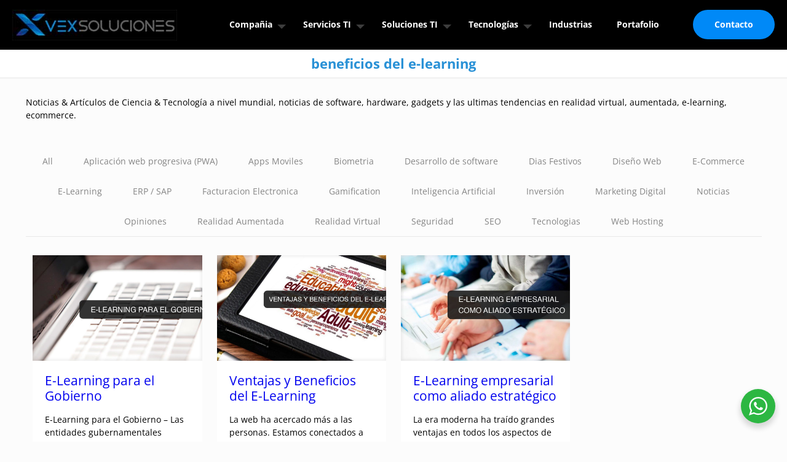

--- FILE ---
content_type: text/html; charset=UTF-8
request_url: https://www.vexsoluciones.com/tag/beneficios-del-e-learning/
body_size: 39607
content:
<!DOCTYPE html><html lang=es class="no-js " itemscope itemtype=https://schema.org/WebPage ><head><meta charset="UTF-8"><title>Noticias &amp; Artículos de Ciencia &amp; Tecnología</title><meta name='robots' content='max-image-preview:large'><meta name="keywords" content="noticias, tecnologicas, tecnologia,"><meta name="description" content="Portal con las últimas noticias tecnológicas a nivel mundial, android, ios, web, moviles, realidad virtual y aumentada y más..."><link rel=alternate hreflang=es-ES href=https://www.vexsoluciones.com/tag/beneficios-del-e-learning/ ><meta name="format-detection" content="telephone=no"><meta name="viewport" content="width=device-width, initial-scale=1, maximum-scale=1"><link rel="shortcut icon" href=https://cdn.vexsoluciones.com/uploads/2013/12/favicon.png type=image/x-icon><meta name="theme-color" content="#ffffff" media="(prefers-color-scheme: light)"><meta name="theme-color" content="#ffffff" media="(prefers-color-scheme: dark)"><link rel=dns-prefetch href=//www.googletagmanager.com><link rel=alternate type=application/rss+xml title="Vex Soluciones &raquo; Feed" href=https://www.vexsoluciones.com/feed/ ><link rel=alternate type=application/rss+xml title="Vex Soluciones &raquo; Feed de los comentarios" href=https://www.vexsoluciones.com/comments/feed/ ><link rel=alternate type=application/rss+xml title="Vex Soluciones &raquo; Etiqueta beneficios del e-learning del feed" href=https://www.vexsoluciones.com/tag/beneficios-del-e-learning/feed/ ><link rel=stylesheet id=nta-css-popup-css href='https://www.vexsoluciones.com/wp-content/plugins/whatsapp-for-wordpress/assets/dist/css/style.css?ver=6.4.7' type=text/css media=all><style id=global-styles-inline-css>/*<![CDATA[*/body{--wp--preset--color--black:#000;--wp--preset--color--cyan-bluish-gray:#abb8c3;--wp--preset--color--white:#fff;--wp--preset--color--pale-pink:#f78da7;--wp--preset--color--vivid-red:#cf2e2e;--wp--preset--color--luminous-vivid-orange:#ff6900;--wp--preset--color--luminous-vivid-amber:#fcb900;--wp--preset--color--light-green-cyan:#7bdcb5;--wp--preset--color--vivid-green-cyan:#00d084;--wp--preset--color--pale-cyan-blue:#8ed1fc;--wp--preset--color--vivid-cyan-blue:#0693e3;--wp--preset--color--vivid-purple:#9b51e0;--wp--preset--gradient--vivid-cyan-blue-to-vivid-purple:linear-gradient(135deg,rgba(6,147,227,1) 0%,rgb(155,81,224) 100%);--wp--preset--gradient--light-green-cyan-to-vivid-green-cyan:linear-gradient(135deg,rgb(122,220,180) 0%,rgb(0,208,130) 100%);--wp--preset--gradient--luminous-vivid-amber-to-luminous-vivid-orange:linear-gradient(135deg,rgba(252,185,0,1) 0%,rgba(255,105,0,1) 100%);--wp--preset--gradient--luminous-vivid-orange-to-vivid-red:linear-gradient(135deg,rgba(255,105,0,1) 0%,rgb(207,46,46) 100%);--wp--preset--gradient--very-light-gray-to-cyan-bluish-gray:linear-gradient(135deg,rgb(238,238,238) 0%,rgb(169,184,195) 100%);--wp--preset--gradient--cool-to-warm-spectrum:linear-gradient(135deg,rgb(74,234,220) 0%,rgb(151,120,209) 20%,rgb(207,42,186) 40%,rgb(238,44,130) 60%,rgb(251,105,98) 80%,rgb(254,248,76) 100%);--wp--preset--gradient--blush-light-purple:linear-gradient(135deg,rgb(255,206,236) 0%,rgb(152,150,240) 100%);--wp--preset--gradient--blush-bordeaux:linear-gradient(135deg,rgb(254,205,165) 0%,rgb(254,45,45) 50%,rgb(107,0,62) 100%);--wp--preset--gradient--luminous-dusk:linear-gradient(135deg,rgb(255,203,112) 0%,rgb(199,81,192) 50%,rgb(65,88,208) 100%);--wp--preset--gradient--pale-ocean:linear-gradient(135deg,rgb(255,245,203) 0%,rgb(182,227,212) 50%,rgb(51,167,181) 100%);--wp--preset--gradient--electric-grass:linear-gradient(135deg,rgb(202,248,128) 0%,rgb(113,206,126) 100%);--wp--preset--gradient--midnight:linear-gradient(135deg,rgb(2,3,129) 0%,rgb(40,116,252) 100%);--wp--preset--font-size--small:13px;--wp--preset--font-size--medium:20px;--wp--preset--font-size--large:36px;--wp--preset--font-size--x-large:42px;--wp--preset--spacing--20:0.44rem;--wp--preset--spacing--30:0.67rem;--wp--preset--spacing--40:1rem;--wp--preset--spacing--50:1.5rem;--wp--preset--spacing--60:2.25rem;--wp--preset--spacing--70:3.38rem;--wp--preset--spacing--80:5.06rem;--wp--preset--shadow--natural:6px 6px 9px rgba(0, 0, 0, 0.2);--wp--preset--shadow--deep:12px 12px 50px rgba(0, 0, 0, 0.4);--wp--preset--shadow--sharp:6px 6px 0px rgba(0, 0, 0, 0.2);--wp--preset--shadow--outlined:6px 6px 0px -3px rgba(255, 255, 255, 1), 6px 6px rgba(0, 0, 0, 1);--wp--preset--shadow--crisp:6px 6px 0px rgba(0, 0, 0, 1)}:where(.is-layout-flex){gap:0.5em}:where(.is-layout-grid){gap:0.5em}body .is-layout-flow>.alignleft{float:left;margin-inline-start:0;margin-inline-end:2em}body .is-layout-flow>.alignright{float:right;margin-inline-start:2em;margin-inline-end:0}body .is-layout-flow>.aligncenter{margin-left:auto !important;margin-right:auto !important}body .is-layout-constrained>.alignleft{float:left;margin-inline-start:0;margin-inline-end:2em}body .is-layout-constrained>.alignright{float:right;margin-inline-start:2em;margin-inline-end:0}body .is-layout-constrained>.aligncenter{margin-left:auto !important;margin-right:auto !important}body .is-layout-constrained>:where(:not(.alignleft):not(.alignright):not(.alignfull)){max-width:var(--wp--style--global--content-size);margin-left:auto !important;margin-right:auto !important}body .is-layout-constrained>.alignwide{max-width:var(--wp--style--global--wide-size)}body .is-layout-flex{display:flex}body .is-layout-flex{flex-wrap:wrap;align-items:center}body .is-layout-flex>*{margin:0}body .is-layout-grid{display:grid}body .is-layout-grid>*{margin:0}:where(.wp-block-columns.is-layout-flex){gap:2em}:where(.wp-block-columns.is-layout-grid){gap:2em}:where(.wp-block-post-template.is-layout-flex){gap:1.25em}:where(.wp-block-post-template.is-layout-grid){gap:1.25em}.has-black-color{color:var(--wp--preset--color--black) !important}.has-cyan-bluish-gray-color{color:var(--wp--preset--color--cyan-bluish-gray) !important}.has-white-color{color:var(--wp--preset--color--white) !important}.has-pale-pink-color{color:var(--wp--preset--color--pale-pink) !important}.has-vivid-red-color{color:var(--wp--preset--color--vivid-red) !important}.has-luminous-vivid-orange-color{color:var(--wp--preset--color--luminous-vivid-orange) !important}.has-luminous-vivid-amber-color{color:var(--wp--preset--color--luminous-vivid-amber) !important}.has-light-green-cyan-color{color:var(--wp--preset--color--light-green-cyan) !important}.has-vivid-green-cyan-color{color:var(--wp--preset--color--vivid-green-cyan) !important}.has-pale-cyan-blue-color{color:var(--wp--preset--color--pale-cyan-blue) !important}.has-vivid-cyan-blue-color{color:var(--wp--preset--color--vivid-cyan-blue) !important}.has-vivid-purple-color{color:var(--wp--preset--color--vivid-purple) !important}.has-black-background-color{background-color:var(--wp--preset--color--black) !important}.has-cyan-bluish-gray-background-color{background-color:var(--wp--preset--color--cyan-bluish-gray) !important}.has-white-background-color{background-color:var(--wp--preset--color--white) !important}.has-pale-pink-background-color{background-color:var(--wp--preset--color--pale-pink) !important}.has-vivid-red-background-color{background-color:var(--wp--preset--color--vivid-red) !important}.has-luminous-vivid-orange-background-color{background-color:var(--wp--preset--color--luminous-vivid-orange) !important}.has-luminous-vivid-amber-background-color{background-color:var(--wp--preset--color--luminous-vivid-amber) !important}.has-light-green-cyan-background-color{background-color:var(--wp--preset--color--light-green-cyan) !important}.has-vivid-green-cyan-background-color{background-color:var(--wp--preset--color--vivid-green-cyan) !important}.has-pale-cyan-blue-background-color{background-color:var(--wp--preset--color--pale-cyan-blue) !important}.has-vivid-cyan-blue-background-color{background-color:var(--wp--preset--color--vivid-cyan-blue) !important}.has-vivid-purple-background-color{background-color:var(--wp--preset--color--vivid-purple) !important}.has-black-border-color{border-color:var(--wp--preset--color--black) !important}.has-cyan-bluish-gray-border-color{border-color:var(--wp--preset--color--cyan-bluish-gray) !important}.has-white-border-color{border-color:var(--wp--preset--color--white) !important}.has-pale-pink-border-color{border-color:var(--wp--preset--color--pale-pink) !important}.has-vivid-red-border-color{border-color:var(--wp--preset--color--vivid-red) !important}.has-luminous-vivid-orange-border-color{border-color:var(--wp--preset--color--luminous-vivid-orange) !important}.has-luminous-vivid-amber-border-color{border-color:var(--wp--preset--color--luminous-vivid-amber) !important}.has-light-green-cyan-border-color{border-color:var(--wp--preset--color--light-green-cyan) !important}.has-vivid-green-cyan-border-color{border-color:var(--wp--preset--color--vivid-green-cyan) !important}.has-pale-cyan-blue-border-color{border-color:var(--wp--preset--color--pale-cyan-blue) !important}.has-vivid-cyan-blue-border-color{border-color:var(--wp--preset--color--vivid-cyan-blue) !important}.has-vivid-purple-border-color{border-color:var(--wp--preset--color--vivid-purple) !important}.has-vivid-cyan-blue-to-vivid-purple-gradient-background{background:var(--wp--preset--gradient--vivid-cyan-blue-to-vivid-purple) !important}.has-light-green-cyan-to-vivid-green-cyan-gradient-background{background:var(--wp--preset--gradient--light-green-cyan-to-vivid-green-cyan) !important}.has-luminous-vivid-amber-to-luminous-vivid-orange-gradient-background{background:var(--wp--preset--gradient--luminous-vivid-amber-to-luminous-vivid-orange) !important}.has-luminous-vivid-orange-to-vivid-red-gradient-background{background:var(--wp--preset--gradient--luminous-vivid-orange-to-vivid-red) !important}.has-very-light-gray-to-cyan-bluish-gray-gradient-background{background:var(--wp--preset--gradient--very-light-gray-to-cyan-bluish-gray) !important}.has-cool-to-warm-spectrum-gradient-background{background:var(--wp--preset--gradient--cool-to-warm-spectrum) !important}.has-blush-light-purple-gradient-background{background:var(--wp--preset--gradient--blush-light-purple) !important}.has-blush-bordeaux-gradient-background{background:var(--wp--preset--gradient--blush-bordeaux) !important}.has-luminous-dusk-gradient-background{background:var(--wp--preset--gradient--luminous-dusk) !important}.has-pale-ocean-gradient-background{background:var(--wp--preset--gradient--pale-ocean) !important}.has-electric-grass-gradient-background{background:var(--wp--preset--gradient--electric-grass) !important}.has-midnight-gradient-background{background:var(--wp--preset--gradient--midnight) !important}.has-small-font-size{font-size:var(--wp--preset--font-size--small) !important}.has-medium-font-size{font-size:var(--wp--preset--font-size--medium) !important}.has-large-font-size{font-size:var(--wp--preset--font-size--large) !important}.has-x-large-font-size{font-size:var(--wp--preset--font-size--x-large) !important}.wp-block-navigation a:where(:not(.wp-element-button)){color:inherit}:where(.wp-block-post-template.is-layout-flex){gap:1.25em}:where(.wp-block-post-template.is-layout-grid){gap:1.25em}:where(.wp-block-columns.is-layout-flex){gap:2em}:where(.wp-block-columns.is-layout-grid){gap:2em}.wp-block-pullquote{font-size:1.5em;line-height:1.6}/*]]>*/</style><link rel=stylesheet id=contact-form-7-css href='https://www.vexsoluciones.com/wp-content/plugins/contact-form-7/includes/css/styles.css?ver=5.9.6' type=text/css media=all><link rel=stylesheet id=mfn-be-css href='https://www.vexsoluciones.com/wp-content/themes/betheme/betheme/css/be.min.css?ver=28.0' type=text/css media=all><link rel=stylesheet id=mfn-animations-css href='https://www.vexsoluciones.com/wp-content/themes/betheme/betheme/assets/animations/animations.min.css?ver=28.0' type=text/css media=all><link rel=stylesheet id=mfn-font-awesome-css href='https://www.vexsoluciones.com/wp-content/themes/betheme/betheme/fonts/fontawesome/fontawesome.min.css?ver=28.0' type=text/css media=all><link rel=stylesheet id=mfn-responsive-css href='https://www.vexsoluciones.com/wp-content/themes/betheme/betheme/css/responsive.min.css?ver=28.0' type=text/css media=all><link rel=stylesheet id=mfn-local-fonts-css href='https://www.vexsoluciones.com/wp-content/uploads/betheme/fonts/mfn-local-fonts.css?ver=1' type=text/css media=all><link rel=stylesheet id=mfn-static-css href='https://www.vexsoluciones.com/wp-content/uploads/betheme/css/static.css?ver=28.0' type=text/css media=all><style id=mfn-dynamic-inline-css>form input.display-none{display:none!important}</style><style id=mfn-custom-inline-css>#Top_bar .menu > li > a span:not(.description){color:white!important}#Top_bar .top_bar_right .top_bar_right_wrapper>a:last-child{font-weight:bold!important}body.keyboard-support #Top_bar .menu li.submenu .menu-toggle:after{position:relative!important}.header-classic
#Top_bar{background-color:black!important}#Top_bar .menu>li>a{padding:10px
0px!important;color:white!important;font-weight:bold!important}.top_bar_left.clearfix{background:black !important}#Footer{background-color:#0C0C0C!important}.post-template-default
#footer{margin-top:50px!important}#Action_bar
a{color:white!important}#Sliding-top{color:#ccc;display:none}#Top_bar
.logo{margin:0
0px 0 20px!important}.blog
.section{padding-top:0px!important}.blog
#Filters{margin-bottom:0px!important}.blog
footer#Footer{margin-top:40px!important}.home div div div .image_wrapper
img{height:270px!important;width:100%!important}div ul.clients li
.client_wrapper{background:white!important}body:not(.template-slider) #Header{min-height:50px!important}.pricing-box input[type="text"],
.pricing-box input[type="button"], .pricing-box input
, .pricing-box
textarea{width:100%!important}div.call_to_action{background:rgb(17, 228, 195)!important;margin-bottom:50px!important}#Subheader
.title{color:#2991d6 !important;font-weight:bold;font-size:22px}.woocommerce-cart .wc-proceed-to-checkout a.checkout-button{background:rgb(113, 189, 53)!important;color:white!important;font-weight:bold!important;font-size:19px!important}.Recent_posts ul li
.photo{float:left!important;z-index:99999;margin-right:15px}.Recent_posts ul li
.desc{margin-right:0px!important}#Top_bar .menu li ul li
a{padding:8px
15px!important;display:block;border-bottom:0px!important}#Top_bar .menu li>ul{box-shadow:none!important;-webkit-box-shadow:none!important}#Top_bar .menu > li > ul.mfn-megamenu a.mfn-megamenu-title{color:white!important;background:#67BD99!important}#Top_bar .menu > li ul li a:hover{color:#2991D6!important}#Footer
.footer_action{background:rgb(21, 21, 21)!important;color:white;font-size:19px;padding:25px}#Footer
.widgets_wrapper{padding-top:50px!important;background:#2890d5!important;background-size:cover!important}.header-stack
#Top_bar{background-color:#E7E7E7!important}.widget_archive ul li:after, .widget_nav_menu ul li:after{border-color:transparent!important}.widget_nav_menu
ul{background:rgba(0,0,0,.03)!important}.widget_nav_menu ul
li{position:relative;line-height:14px!important}#Footer .Recent_posts
img{border-radius:100px;min-height:70px;max-width:70px;max-height:70px;min-width:70px}#Footer
.footer_copy{background:black!important}#Subheader{background-color:white!important}#Subheader ul.breadcrumbs li
a{color:white!important}.portfolio_group.masonry-flat .portfolio-item{width:24.69%!important}div .footer_action a, div .footer_action a:hover{color:white!important;text-decoration:underline!important}.woocommerce{margin-bottom:80px!important}.header-stack #Top_bar
.secondary_menu_wrapper{position:absolute;right:9px!important;top:17px!important;display:block}.subheader-both-center #Subheader
.breadcrumbs{display:none}#Footer .Recent_posts ul li .photo
.c{display:none}#Footer .widgets_wrapper
.column{margin-bottom:40px!important}@media only screen and (max-width: 759px){#Header a.responsive-menu-toggle{position:absolute !important;top:5px !important;right:5px !important;z-index:10;margin:0}.header-stack #Top_bar
.secondary_menu_wrapper{position:absolute;left:9px!important;top:63px!important;display:block}}@media only screen and (min-width: 990px){#Top_bar{top:29px!important}}div#Action_bar{background-color:#1f1f1f!important}ul#menu-top-right{float:right!important}.how_it_works img.scale-with-grid{padding-top:38px!important}a.button_theme{background-color:#2991d6!important}.logo{text-align:center!important}#Action_bar
.social{float:right;padding:32px
0!important}#Footer .footer_copy
.one{padding-top:17px!important}.how_it_works img.scale-with-grid{padding-top:5px !important}.text-white h4, .text-white
.desc{color:white!important}.widget_nav_menu
ul{padding:0px!important;border-radius:5px!important}.widget_nav_menu ul
li{position:relative;line-height:19px!important;list-style-type:none!important;padding:0px!important;margin:0px!important;padding:3px
15px!important}.widget_archive ul li a, .widget_nav_menu ul li a:hover{text-decoration:none;color:black;padding-left:10px}#Header_creative #Top_bar .wpml-languages{display:block!important}.aside_left .widget-area{padding-right:0px!important}.page page-id-8 .pricing-box .plan-header
.price{display:none!important}.widget_nav_menu ul li.current-menu-item{border-left:3px solid #2991D6!important}.widget_archive ul li a, .widget_nav_menu ul li
a{color:#777!important}.widget_nav_menu ul li.current-menu-item
a{color:#2991D6!important}.pricing-box .plan-header
.price{display:none!important}.bgcover{background-size:cover!important}.home .portfolio_group .portfolio-item
.image_frame{width:100%;margin-bottom:0;max-height:400px!important;overflow:hidden!important}#Header_wrapper{background-color:#FFFFFF!important;background-image:none!important}#Subheader{padding:10px
0!important}#Footer
a{color:white!important}.home
#Content{padding-top:0px!important}.widget_nav_menu ul li
a{padding:8px
0 1px 3px!important}.section.check-smallest
img{position:relative;top:25px;left:41px}.home body:not(.template-slider) #Content{padding-top:0px!important}#popup_contact>a.button{width:45px;height:45px;line-height:45px;font-size:20px;margin:0;text-align:center;color:white!important;background:#2991D6!important}.widgets_wrapper
h4{font-weight:bold!important}.single-post
h2{clear:left}.wp-caption{margin-top:0px!important}.homebanner
.section_wrapper{max-width:98%!important}.section.has-navi .section-nav{color:rgb(255, 255, 255)!important;position:absolute;bottom:80px!important;text-shadow:1px 1px 1px black!important}.page-template-template-portfolio
.section{padding-top:15px!important}.page-template-template-portfolio
.column.one.column_portfolio{padding-bottom:35px}.header-plain #Top_bar .menu > li:first-child > a span:not(.description){border-left-width:0px!important}.video-container{position:relative;padding-bottom:56.25%;padding-top:30px;height:0;overflow:hidden;clear:both}.video-container iframe, .video-container object, .video-container
embed{position:absolute;top:0;left:0;width:100%;height:100%}.aside_left .widget-area{border-right:1px solid #ccc!important}span.wpcf7-form-control-wrap .wpcf7-date, span.wpcf7-form-control-wrap .wpcf7-quiz, span.wpcf7-form-control-wrap .wpcf7-number, span.wpcf7-form-control-wrap .wpcf7-select, span.wpcf7-form-control-wrap .wpcf7-text, span.wpcf7-form-control-wrap .wpcf7-textarea{border:1px
solid #ccc!important}.ui-tabs .ui-tabs-nav{border:1px
solid #fff!important}.ui-tabs .ui-tabs-nav
li{border:1px
solid white!important}div .icon_box a:hover
i{color:white!important}.infobox ul
li{color:white!important}.page-id-59563
#Content{padding-top:0px!important}.pricing-box{border:1px
solid #ccc!important}.blog h2, .blog h2 a, .blog h2 a:hover{font-size:19px!important;line-height:24px!important}.testimonials_slider
blockquote{color:white!important;font-family:arial!important;margin:0px!important;margin-bottom:0px!important}.testimonials_slider.single-photo .testimonials_slider_ul li
.bq_wrapper{margin:0
5% 0px!important}.testimonials_slider .testimonials_slider_ul li .author h5 a , .testimonials_slider .testimonials_slider_ul li .author
h5{color:white!important;font-size:19px!important}.testimonials_slider .testimonials_slider_ul li .author
span{color:white!important;font-size:19px!important;padding-top:7px!important;display:block!important}.rsUni, .rsUni .rsOverflow, .rsUni .rsSlide, .rsUni .rsVideoFrameHolder, .rsUni
.rsThumbs{background:transparent!important;color:#FFF}.visibleNearbyZoom
.rsGCaption{background:transparent!important}.rsCaption
h5{color:white!important;font-size:24px!important;text-shadow:2px 2px 2px #b14534!important}.footer_copy
a{color:black!important}#Footer
.footer_copy{background:white!important}#Footer .footer_copy
.copyright{color:black!important}#Footer .footer_copy .social
a{color:#2890d5!important}#Footer .footer_copy .copyright
a{color:#2890d5!important}.post-wrapper-content{padding-bottom:50px!important}.testimonials_slider.single-photo .testimonials_slider_ul li .single-photo-img{display:none!important}#Top_bar
.menu_wrapper{float:right!important}#Top_bar .menu > li > a span:not(.description){border-right-width:0!important}ul.testimonials_slider_ul{background:#2890d5!important}input.mailpoet_text{width:100%;max-width:430px!important;border:1px
solid #ccc!important}#mailpoet_form_1
.mailpoet_paragraph{margin-top:20px!important}label.mailpoet_text_label{font-weight:normal!important}p.mailpoet_submit
input{text-transform:uppercase!important;font-weight:bold!important;font-size:16px!important}label.mailpoet_segment_label{font-weight:normal!important}#Action_bar .contact_details
li{color:white!important}label.mailpoet_checkbox_label{font-weight:normal!important}#Top_bar .menu li ul
li{width:290px!important}#Top_bar .menu li ul li
a{background:white!important}#Top_bar .menu > li ul li a:hover{color:#ffffff!important;background:#2991D6!important}#Header .top_bar_left, .header-classic #Top_bar, .header-stack #Top_bar, .header-fixed #Top_bar, .header-below #Top_bar,#Header_creative{background-color:black!important}a#back_to_top.button.button_js{color:#000!important}body #popup_contact
.popup_contact_wrapper{width:340px}body #popup_contact .popup_contact_wrapper form
textarea{color:#626262 !important;background:#fff !important;border:1px
solid #ccc !important;max-width:100% !important}body #popup_contact .wpcf7-form-control-wrap{display:block !important}#onesignal-popover-container .popover-button{position:relative}ul.clients.greyscale .client_wrapper img:not(.BWFilter){opacity:1!important}.wa__btn_popup{bottom:80px;right:19px!important}#Header_creative{background-color:white!important}#Top_bar .menu>li>a{color:#2064cb!important}#Top_bar .menu > li > a, #Top_bar .menu > li
a{color:#000000!important}#Top_bar .menu>li>a{font-weight:bold;text-align:left}#Header_creative #Top_bar .menu > li > a
span{text-align:right!important}li#menu-item-56929
span{padding-right:30px!important}div#Action_bar{padding-top:0px!important}#Filters .filters_wrapper ul li.current-cat
a{color:#0089f7!important}@media only screen and (max-width: 767px){#action_bar
.social{float:none;text-align:center;padding:5px
0 0;display:none}#Header a.responsive-menu-toggle.is-sticky{top:29px !important}}@media only screen and (max-width: 767px){.mobile-header-mini
#Action_bar{display:block!important}nav#social-menu{display:none!important}}@media only screen and (max-width: 1023px){#Top_bar a.responsive-menu-toggle{display:block!important;right:0px!important;top:71%!important}.section.has-navi .section-nav{color:rgb(255, 255, 255)!important;position:absolute!important;bottom:48px!important;text-shadow:1px 1px 1px black!important}}</style> <script src="https://www.googletagmanager.com/gtag/js?id=GT-TWMG6XN" id=google_gtagjs-js async></script> <script id=google_gtagjs-js-after>window.dataLayer = window.dataLayer || [];function gtag(){dataLayer.push(arguments);}
gtag("set","linker",{"domains":["www.vexsoluciones.com"]});
gtag("js", new Date());
gtag("set", "developer_id.dZTNiMT", true);
gtag("config", "GT-TWMG6XN");</script> <link rel=https://api.w.org/ href=https://www.vexsoluciones.com/wp-json/ ><link rel=alternate type=application/json href=https://www.vexsoluciones.com/wp-json/wp/v2/tags/27281><link rel=EditURI type=application/rsd+xml title=RSD href=https://www.vexsoluciones.com/xmlrpc.php?rsd><meta name="generator" content="WordPress 6.4.7"><meta name="generator" content="Site Kit by Google 1.149.1"><meta name="generator" content="Powered by Slider Revolution 6.7.31 - responsive, Mobile-Friendly Slider Plugin for WordPress with comfortable drag and drop interface."> <script>function setREVStartSize(e){
			//window.requestAnimationFrame(function() {
				window.RSIW = window.RSIW===undefined ? window.innerWidth : window.RSIW;
				window.RSIH = window.RSIH===undefined ? window.innerHeight : window.RSIH;
				try {
					var pw = document.getElementById(e.c).parentNode.offsetWidth,
						newh;
					pw = pw===0 || isNaN(pw) || (e.l=="fullwidth" || e.layout=="fullwidth") ? window.RSIW : pw;
					e.tabw = e.tabw===undefined ? 0 : parseInt(e.tabw);
					e.thumbw = e.thumbw===undefined ? 0 : parseInt(e.thumbw);
					e.tabh = e.tabh===undefined ? 0 : parseInt(e.tabh);
					e.thumbh = e.thumbh===undefined ? 0 : parseInt(e.thumbh);
					e.tabhide = e.tabhide===undefined ? 0 : parseInt(e.tabhide);
					e.thumbhide = e.thumbhide===undefined ? 0 : parseInt(e.thumbhide);
					e.mh = e.mh===undefined || e.mh=="" || e.mh==="auto" ? 0 : parseInt(e.mh,0);
					if(e.layout==="fullscreen" || e.l==="fullscreen")
						newh = Math.max(e.mh,window.RSIH);
					else{
						e.gw = Array.isArray(e.gw) ? e.gw : [e.gw];
						for (var i in e.rl) if (e.gw[i]===undefined || e.gw[i]===0) e.gw[i] = e.gw[i-1];
						e.gh = e.el===undefined || e.el==="" || (Array.isArray(e.el) && e.el.length==0)? e.gh : e.el;
						e.gh = Array.isArray(e.gh) ? e.gh : [e.gh];
						for (var i in e.rl) if (e.gh[i]===undefined || e.gh[i]===0) e.gh[i] = e.gh[i-1];
											
						var nl = new Array(e.rl.length),
							ix = 0,
							sl;
						e.tabw = e.tabhide>=pw ? 0 : e.tabw;
						e.thumbw = e.thumbhide>=pw ? 0 : e.thumbw;
						e.tabh = e.tabhide>=pw ? 0 : e.tabh;
						e.thumbh = e.thumbhide>=pw ? 0 : e.thumbh;
						for (var i in e.rl) nl[i] = e.rl[i]<window.RSIW ? 0 : e.rl[i];
						sl = nl[0];
						for (var i in nl) if (sl>nl[i] && nl[i]>0) { sl = nl[i]; ix=i;}
						var m = pw>(e.gw[ix]+e.tabw+e.thumbw) ? 1 : (pw-(e.tabw+e.thumbw)) / (e.gw[ix]);
						newh =  (e.gh[ix] * m) + (e.tabh + e.thumbh);
					}
					var el = document.getElementById(e.c);
					if (el!==null && el) el.style.height = newh+"px";
					el = document.getElementById(e.c+"_wrapper");
					if (el!==null && el) {
						el.style.height = newh+"px";
						el.style.display = "block";
					}
				} catch(e){
					console.log("Failure at Presize of Slider:" + e)
				}
			//});
		  };</script> </head><body class="archive tag tag-beneficios-del-e-learning tag-27281 wp-embed-responsive woocommerce-block-theme-has-button-styles  color-blue content-brightness-light input-brightness-light style-simple keyboard-support underline-links button-animation-fade layout-full-width header-classic header-fw sticky-dark ab-hide menu-arrow-top menuo-no-borders menuo-sub-active mm-vertical subheader-both-center responsive-overflow-x-mobile no-hover-tablet mobile-tb-center mobile-side-slide mobile-mini-mr-ll mobile-header-mini mobile-icon-user-ss mobile-icon-wishlist-ss mobile-icon-search-ss mobile-icon-wpml-ss mobile-icon-action-ss be-page-25 be-reg-280"><div id=Sliding-top class=st-center><div class=widgets_wrapper><div class=container></div></div><a href=# class=sliding-top-control aria-label="Open sliding top"><span><i class="plus icon-down-open-mini"></i><i class="minus icon-up-open-mini" aria-label="close sliding top"></i></span></a></div><div id=Wrapper><div id=Header_wrapper class ><header id=Header><div class=header_placeholder></div><div id=Top_bar><div class=container><div class="column one"><div class="top_bar_left clearfix"><div class=logo><a id=logo href=https://www.vexsoluciones.com title="Vex Soluciones" data-height=50 data-padding=15><img class="logo-main scale-with-grid " src=https://www.vexsoluciones.com/wp-content/uploads/2024/03/logo-1.jpg#86709 data-retina data-height=56 alt=logo data-no-retina><img class="logo-sticky scale-with-grid " src=https://www.vexsoluciones.com/wp-content/uploads/2024/03/logo-1.jpg#86709 data-retina data-height=56 alt=logo data-no-retina><img class="logo-mobile scale-with-grid " src=https://www.vexsoluciones.com/wp-content/uploads/2024/03/logo-1.jpg#86709 data-retina data-height=56 alt=logo data-no-retina><img class="logo-mobile-sticky scale-with-grid " src=https://www.vexsoluciones.com/wp-content/uploads/2024/03/logo-1.jpg#86709 data-retina data-height=56 alt=logo data-no-retina></a></div><div class=menu_wrapper> <a class="responsive-menu-toggle  is-sticky" href=# aria-label="mobile menu"><i class=icon-menu-fine aria-hidden=true></i></a><nav id=menu role=navigation aria-expanded=false aria-label="Main menu"><ul id=menu-general class="menu menu-main"><li id=menu-item-59127 class="menu-item menu-item-type-post_type menu-item-object-page menu-item-has-children"><a href=https://www.vexsoluciones.com/nosotros/ ><span>Compañia</span></a><ul class=sub-menu> <li id=menu-item-59929 class="menu-item menu-item-type-post_type menu-item-object-page"><a href=https://www.vexsoluciones.com/nosotros/ ><span>Nosotros</span></a></li> <li id=menu-item-59931 class="menu-item menu-item-type-post_type menu-item-object-page"><a href=https://www.vexsoluciones.com/nosotros/nuestro-equipo/ ><span>Nuestro Equipo Principal</span></a></li> <li id=menu-item-59936 class="menu-item menu-item-type-post_type menu-item-object-page"><a href=https://www.vexsoluciones.com/nosotros/tecnologias/ ><span>Tecnologías</span></a></li> <li id=menu-item-59932 class="menu-item menu-item-type-post_type menu-item-object-page"><a href=https://www.vexsoluciones.com/nosotros/cultura/ ><span>Cultura Empresarial</span></a></li> <li id=menu-item-59933 class="menu-item menu-item-type-post_type menu-item-object-page"><a href=https://www.vexsoluciones.com/clientes/ ><span>Clientes &#038; Testimoniales</span></a></li> <li id=menu-item-59935 class="menu-item menu-item-type-post_type menu-item-object-page"><a href=https://www.vexsoluciones.com/como-trabajamos/ ><span>Cómo Trabajamos</span></a></li> <li id=menu-item-59937 class="menu-item menu-item-type-post_type menu-item-object-page"><a href=https://www.vexsoluciones.com/calidad-garantia/ ><span>Calidad &#038; Garantía</span></a></li> <li id=menu-item-79157 class="menu-item menu-item-type-custom menu-item-object-custom"><a href=https://www.vexsoluciones.com/empleos/ ><span>Carreras &#038; Oportunidades</span></a></li> <li id=menu-item-77293 class="menu-item menu-item-type-post_type menu-item-object-page current_page_parent current-menu-item"><a href=https://www.vexsoluciones.com/noticias-articulos-de-ciencia-tecnologia/ ><span>Blog Corporativo</span></a></li> <li id=menu-item-86399 class="menu-item menu-item-type-custom menu-item-object-custom"><a href=https://www.vexsoluciones.com/contacto/ ><span>Contacto</span></a></li></ul> </li> <li id=menu-item-70206 class="menu-item menu-item-type-custom menu-item-object-custom menu-item-has-children"><a href=#><span>Servicios TI</span></a><ul class=sub-menu> <li id=menu-item-86095 class="menu-item menu-item-type-post_type menu-item-object-page"><a href=https://www.vexsoluciones.com/estrategia-y-transformacion-digital/ ><span>Estrategia y Transformación Digital</span></a></li> <li id=menu-item-56890 class="menu-item menu-item-type-post_type menu-item-object-page menu-item-has-children"><a href=https://www.vexsoluciones.com/consultoria-ti-software-sistemas-empresariales/ ><span>Consultoría TI</span></a><ul class=sub-menu> <li id=menu-item-85899 class="menu-item menu-item-type-post_type menu-item-object-page"><a href=https://www.vexsoluciones.com/asesoria-consultoria-ecommerce-comercio-electronico/ ><span>Asesoría y Consultoría Ecommerce</span></a></li> <li id=menu-item-85897 class="menu-item menu-item-type-post_type menu-item-object-page"><a href=https://www.vexsoluciones.com/asesoria-consultoria-ecommerce-magento/ ><span>Asesoría y Consultoría Magento</span></a></li> <li id=menu-item-85896 class="menu-item menu-item-type-post_type menu-item-object-page"><a href=https://www.vexsoluciones.com/asesoria-consultoria-ecommerce-marketplace/ ><span>Asesoría y Consultoría Marketplace</span></a></li> <li id=menu-item-85894 class="menu-item menu-item-type-post_type menu-item-object-page"><a href=https://www.vexsoluciones.com/asesoria-consultoria-sap-erp/ ><span>Asesoría y Consultoría SAP ERP</span></a></li> <li id=menu-item-85891 class="menu-item menu-item-type-post_type menu-item-object-page"><a href=https://www.vexsoluciones.com/asesoria-consultoria-desarrollo-web/ ><span>Asesoría y Consultoría Desarrollo Web</span></a></li> <li id=menu-item-85895 class="menu-item menu-item-type-post_type menu-item-object-page"><a href=https://www.vexsoluciones.com/asesoria-consultoria-apps-android-ios/ ><span>Asesoría y Consultoría Apps Android – iOS</span></a></li> <li id=menu-item-85892 class="menu-item menu-item-type-post_type menu-item-object-page"><a href=https://www.vexsoluciones.com/asesoria-consultoria-realidad-virtual-realidad-aumentada/ ><span>Asesoría y Consultoría Realidad Virtual y Aumentada</span></a></li> <li id=menu-item-85893 class="menu-item menu-item-type-post_type menu-item-object-page"><a href=https://www.vexsoluciones.com/asesoria-consultoria-marketing-digital/ ><span>Asesoría y Consultoría Marketing Digital</span></a></li> <li id=menu-item-85898 class="menu-item menu-item-type-post_type menu-item-object-page"><a href=https://www.vexsoluciones.com/asesoria-consultoria-elearning-lms/ ><span>Asesoría y Consultoría Elearning</span></a></li> <li id=menu-item-85915 class="menu-item menu-item-type-post_type menu-item-object-page"><a href=https://www.vexsoluciones.com/asesoria-consultoria-moodle-lms/ ><span>Asesoría y Consultoría Moodle</span></a></li></ul> </li> <li id=menu-item-60336 class="menu-item menu-item-type-post_type menu-item-object-page menu-item-has-children"><a href=https://www.vexsoluciones.com/desarrollo-de-software-a-medida/ ><span>Desarrollo de Software a Medida</span></a><ul class=sub-menu> <li id=menu-item-77291 class="menu-item menu-item-type-post_type menu-item-object-page"><a href=https://www.vexsoluciones.com/desarrollo-aplicaciones-apps-moviles/ ><span>Apps Móviles</span></a></li> <li id=menu-item-59926 class="menu-item menu-item-type-post_type menu-item-object-page"><a href=https://www.vexsoluciones.com/software-factory/ ><span>Software Factory</span></a></li> <li id=menu-item-59928 class="menu-item menu-item-type-post_type menu-item-object-page"><a href=https://www.vexsoluciones.com/desarrollo-de-productos-de-software/ ><span>Desarrollo de Productos de Software</span></a></li> <li id=menu-item-59927 class="menu-item menu-item-type-post_type menu-item-object-page"><a href=https://www.vexsoluciones.com/desarrollo-prototipos-de-software/ ><span>Desarrollo de Prototipos de Software</span></a></li> <li id=menu-item-60678 class="menu-item menu-item-type-post_type menu-item-object-page"><a href=https://www.vexsoluciones.com/outsourcing-desarrollo-software/ ><span>Outsourcing de Desarrollo de Software</span></a></li> <li id=menu-item-60338 class="menu-item menu-item-type-post_type menu-item-object-page"><a href=https://www.vexsoluciones.com/soporte-y-mantenimiento-software/ ><span>Soporte y Mantenimiento</span></a></li> <li id=menu-item-59980 class="menu-item menu-item-type-post_type menu-item-object-page"><a href=https://www.vexsoluciones.com/desarrollo-realidad-virtual/ ><span>Realidad Virtual</span></a></li> <li id=menu-item-71321 class="menu-item menu-item-type-post_type menu-item-object-page"><a href=https://www.vexsoluciones.com/realidad-aumentada/ ><span>Realidad Aumentada</span></a></li></ul> </li> <li id=menu-item-87128 class="menu-item menu-item-type-custom menu-item-object-custom"><a href=https://www.vexsoluciones.com/ciberseguridad-y-ciberdefensa/ ><span>Ciberseguridad &#038; Defensa</span></a></li> <li id=menu-item-86037 class="menu-item menu-item-type-custom menu-item-object-custom menu-item-has-children"><a href=https://www.vexsoluciones.com/desarrollo-web/ ><span>Desarrollo Web</span></a><ul class=sub-menu> <li id=menu-item-56902 class="menu-item menu-item-type-post_type menu-item-object-page"><a href=https://www.vexsoluciones.com/diseno-paginas-web/ ><span>Diseño Paginas Web</span></a></li> <li id=menu-item-56930 class="menu-item menu-item-type-post_type menu-item-object-page"><a href=https://www.vexsoluciones.com/portales-web/ ><span>Portales Web B2B / B2C</span></a></li> <li id=menu-item-60387 class="menu-item menu-item-type-post_type menu-item-object-page"><a href=https://www.vexsoluciones.com/intranet-y-extranet-empresarial/ ><span>Intranet y Extranet Empresarial / Corporativa</span></a></li></ul> </li> <li id=menu-item-86094 class="menu-item menu-item-type-post_type menu-item-object-page"><a href=https://www.vexsoluciones.com/data-analytics/ ><span>Data Analytics</span></a></li> <li id=menu-item-86101 class="menu-item menu-item-type-post_type menu-item-object-page"><a href=https://www.vexsoluciones.com/experiencia-de-usuario/ ><span>Experiencia de Usuario</span></a></li></ul> </li> <li id=menu-item-70207 class="menu-item menu-item-type-custom menu-item-object-custom menu-item-has-children"><a href=#><span>Soluciones TI</span></a><ul class=sub-menu> <li id=menu-item-60416 class="menu-item menu-item-type-post_type menu-item-object-page menu-item-has-children"><a href=https://www.vexsoluciones.com/ecommerce-comercio-electronico/ ><span>Ecommerce</span></a><ul class=sub-menu> <li id=menu-item-86034 class="menu-item menu-item-type-post_type menu-item-object-page"><a href=https://www.vexsoluciones.com/ecommerce-b2c/ ><span>Ecommerce B2C</span></a></li> <li id=menu-item-86033 class="menu-item menu-item-type-post_type menu-item-object-page"><a href=https://www.vexsoluciones.com/ecommerce-b2b/ ><span>Ecommerce B2B</span></a></li> <li id=menu-item-86035 class="menu-item menu-item-type-post_type menu-item-object-page"><a href=https://www.vexsoluciones.com/ecommerce-b2g/ ><span>Ecommerce B2G</span></a></li> <li id=menu-item-77292 class="menu-item menu-item-type-post_type menu-item-object-page"><a href=https://www.vexsoluciones.com/tiendas-virtuales/ ><span>Tiendas Online Virtuales</span></a></li> <li id=menu-item-86036 class="menu-item menu-item-type-custom menu-item-object-custom"><a href=https://www.vexsoluciones.com/ecommerce-marketplace/ ><span>Marketplace</span></a></li> <li id=menu-item-63461 class="menu-item menu-item-type-post_type menu-item-object-page"><a href=https://www.vexsoluciones.com/software-pasarela-de-pagos/ ><span>Pasarelas de Pago – Plugins</span></a></li></ul> </li> <li id=menu-item-60388 class="menu-item menu-item-type-post_type menu-item-object-page menu-item-has-children"><a href=https://www.vexsoluciones.com/marketing-digital/ ><span>Marketing Digital</span></a><ul class=sub-menu> <li id=menu-item-66564 class="menu-item menu-item-type-post_type menu-item-object-page"><a href=https://www.vexsoluciones.com/smm-social-media-marketing/ ><span>SMM – Social Media Marketing</span></a></li> <li id=menu-item-66566 class="menu-item menu-item-type-post_type menu-item-object-page"><a href=https://www.vexsoluciones.com/sem-marketing-en-buscadores-google-adwords/ ><span>SEM Marketing en buscadores Google Adwords</span></a></li> <li id=menu-item-66565 class="menu-item menu-item-type-post_type menu-item-object-page"><a href=https://www.vexsoluciones.com/posicionamiento-web-seo/ ><span>Posicionamiento Web (SEO)</span></a></li> <li id=menu-item-66567 class="menu-item menu-item-type-post_type menu-item-object-page"><a href=https://www.vexsoluciones.com/marketing-por-email/ ><span>Marketing por Email</span></a></li> <li id=menu-item-60172 class="menu-item menu-item-type-post_type menu-item-object-page"><a href=https://www.vexsoluciones.com/software-crm/ ><span>CRM – Gestión de Relación con Clientes</span></a></li></ul> </li> <li id=menu-item-79541 class="menu-item menu-item-type-post_type menu-item-object-page menu-item-has-children"><a href=https://www.vexsoluciones.com/inteligencia-artificial/ ><span>Inteligencia Artificial</span></a><ul class=sub-menu> <li id=menu-item-79537 class="menu-item menu-item-type-post_type menu-item-object-page"><a href=https://www.vexsoluciones.com/inteligencia-artificial/machine-learning/ ><span>Machine Learning</span></a></li> <li id=menu-item-79536 class="menu-item menu-item-type-post_type menu-item-object-page"><a href=https://www.vexsoluciones.com/inteligencia-artificial/deep-learning/ ><span>Deep Learning</span></a></li> <li id=menu-item-79236 class="menu-item menu-item-type-post_type menu-item-object-page"><a href=https://www.vexsoluciones.com/big-data-machine-learning/ ><span>Big Data &#038; Machine Learning</span></a></li> <li id=menu-item-60270 class="menu-item menu-item-type-post_type menu-item-object-page"><a href=https://www.vexsoluciones.com/inteligencia-de-negocios/ ><span>Inteligencia de Negocios – Business Intelligence</span></a></li></ul> </li> <li id=menu-item-62539 class="menu-item menu-item-type-post_type menu-item-object-page menu-item-has-children"><a href=https://www.vexsoluciones.com/soluciones-software-biometria/ ><span>Software de Biometría</span></a><ul class=sub-menu> <li id=menu-item-62542 class="menu-item menu-item-type-post_type menu-item-object-page"><a href=https://www.vexsoluciones.com/software-biometria-reconocimiento-facial/ ><span>Reconocimiento facial</span></a></li> <li id=menu-item-62543 class="menu-item menu-item-type-post_type menu-item-object-page"><a href=https://www.vexsoluciones.com/software-biometria-reconocimiento-de-voz/ ><span>Reconocimiento de voz</span></a></li> <li id=menu-item-62544 class="menu-item menu-item-type-post_type menu-item-object-page"><a href=https://www.vexsoluciones.com/software-biometria-reconocimiento-de-iris/ ><span>Reconocimiento de iris</span></a></li> <li id=menu-item-62547 class="menu-item menu-item-type-post_type menu-item-object-page"><a href=https://www.vexsoluciones.com/software-de-biometria-huella-digital/ ><span>Huella digital</span></a></li></ul> </li> <li id=menu-item-59939 class="menu-item menu-item-type-post_type menu-item-object-page menu-item-has-children"><a href=https://www.vexsoluciones.com/e-learning-peru-campus-aulas-virtuales/ ><span>E-learning</span></a><ul class=sub-menu> <li id=menu-item-84293 class="menu-item menu-item-type-post_type menu-item-object-page"><a href=https://www.vexsoluciones.com/e-learning-peru-campus-aulas-virtuales/diseno-instruccional/ ><span>Diseño Instruccional</span></a></li></ul> </li> <li id=menu-item-86078 class="menu-item menu-item-type-post_type menu-item-object-page"><a href=https://www.vexsoluciones.com/desarrollo-de-aplicaciones-smart-tv/ ><span>Smart TV Apps</span></a></li> <li id=menu-item-70745 class="menu-item menu-item-type-post_type menu-item-object-page"><a href=https://www.vexsoluciones.com/senalizacion-digital-signage/ ><span>Digital Signage</span></a></li> <li id=menu-item-60171 class="menu-item menu-item-type-post_type menu-item-object-page menu-item-has-children"><a href=https://www.vexsoluciones.com/software-erp/ ><span>ERP</span></a><ul class=sub-menu> <li id=menu-item-60269 class="menu-item menu-item-type-post_type menu-item-object-page"><a href=https://www.vexsoluciones.com/software-de-almacenes/ ><span>Software de Almacenes</span></a></li></ul> </li></ul> </li> <li id=menu-item-59914 class="menu-item menu-item-type-post_type menu-item-object-page menu-item-has-children"><a href=https://www.vexsoluciones.com/nosotros/tecnologias/ ><span>Tecnologías</span></a><ul class=sub-menu> <li id=menu-item-71222 class="menu-item menu-item-type-custom menu-item-object-custom menu-item-has-children"><a href=https://www.vexsoluciones.com/ecommerce-comercio-electronico/ ><span>e-commerce</span></a><ul class=sub-menu> <li id=menu-item-71224 class="menu-item menu-item-type-post_type menu-item-object-page"><a href=https://www.vexsoluciones.com/ecommerce-comercio-electronico/magento/ ><span>Magento 2</span></a></li> <li id=menu-item-71226 class="menu-item menu-item-type-post_type menu-item-object-page"><a href=https://www.vexsoluciones.com/ecommerce-comercio-electronico/prestashop/ ><span>Prestashop</span></a></li> <li id=menu-item-71225 class="menu-item menu-item-type-post_type menu-item-object-page"><a href=https://www.vexsoluciones.com/ecommerce-comercio-electronico/woocommerce/ ><span>WooCommerce</span></a></li> <li id=menu-item-79082 class="menu-item menu-item-type-custom menu-item-object-custom"><a href=https://www.vexsoluciones.com/ecommerce-comercio-electronico/opencart/ ><span>Opencart</span></a></li> <li id=menu-item-71223 class="menu-item menu-item-type-post_type menu-item-object-page"><a href=https://www.vexsoluciones.com/ecommerce-comercio-electronico/shopify/ ><span>Shopify</span></a></li> <li id=menu-item-84963 class="menu-item menu-item-type-post_type menu-item-object-page"><a href=https://www.vexsoluciones.com/ecommerce-comercio-electronico/vtex/ ><span>VTEX</span></a></li></ul> </li> <li id=menu-item-86112 class="menu-item menu-item-type-custom menu-item-object-custom menu-item-has-children"><a href=#><span>elearning</span></a><ul class=sub-menu> <li id=menu-item-86113 class="menu-item menu-item-type-post_type menu-item-object-page"><a href=https://www.vexsoluciones.com/e-learning-peru-campus-aulas-virtuales/moodle-cloud/ ><span>Moodle Cloud</span></a></li> <li id=menu-item-86114 class="menu-item menu-item-type-post_type menu-item-object-page"><a href=https://www.vexsoluciones.com/e-learning-peru-campus-aulas-virtuales/open-edx-aulas-virtuales/ ><span>Open edX Aulas Virtuales</span></a></li></ul> </li> <li id=menu-item-86077 class="menu-item menu-item-type-custom menu-item-object-custom menu-item-has-children"><a href=#><span>Crm</span></a><ul class=sub-menu> <li id=menu-item-79077 class="menu-item menu-item-type-custom menu-item-object-custom"><a href=https://www.vexsoluciones.com/software-crm/salesforce-peru/ ><span>SalesForce</span></a></li> <li id=menu-item-79080 class="menu-item menu-item-type-custom menu-item-object-custom"><a href=https://www.vexsoluciones.com/software-crm/microsoft-dynamics-crm-peru/ ><span>Microsoft Dynamics CRM</span></a></li> <li id=menu-item-79081 class="menu-item menu-item-type-custom menu-item-object-custom"><a href=https://www.vexsoluciones.com/zoho-crm-peru/ ><span>Zoho CRM</span></a></li></ul> </li> <li id=menu-item-59925 class="menu-item menu-item-type-post_type menu-item-object-page menu-item-has-children"><a href=https://www.vexsoluciones.com/desarrollo-tecnologias-moviles/ ><span>Tecnologías Móviles</span></a><ul class=sub-menu> <li id=menu-item-84363 class="menu-item menu-item-type-post_type menu-item-object-page"><a href=https://www.vexsoluciones.com/desarrollo-flutter-software/ ><span>Flutter – Desarrollo Web &#038; Móvil</span></a></li></ul> </li> <li id=menu-item-59940 class="menu-item menu-item-type-post_type menu-item-object-page"><a href=https://www.vexsoluciones.com/desarrollo-implementacion-sap/ ><span>SAP</span></a></li> <li id=menu-item-84243 class="menu-item menu-item-type-post_type menu-item-object-page"><a href=https://www.vexsoluciones.com/desarrollo-python/odoo/ ><span>Odoo ERP</span></a></li> <li id=menu-item-59924 class="menu-item menu-item-type-post_type menu-item-object-page menu-item-has-children"><a href=https://www.vexsoluciones.com/agencia-de-desarrollo-web-php/ ><span>Agencia de Desarrollo Web PHP</span></a><ul class=sub-menu> <li id=menu-item-86103 class="menu-item menu-item-type-custom menu-item-object-custom"><a href=#><span>Laravel</span></a></li> <li id=menu-item-86105 class="menu-item menu-item-type-custom menu-item-object-custom"><a href=#><span>Zend</span></a></li> <li id=menu-item-86106 class="menu-item menu-item-type-custom menu-item-object-custom"><a href=#><span>Codeigniter</span></a></li></ul> </li> <li id=menu-item-59923 class="menu-item menu-item-type-post_type menu-item-object-page"><a href=https://www.vexsoluciones.com/desarrollo-python/ ><span>Desarrollo Python</span></a></li> <li id=menu-item-59922 class="menu-item menu-item-type-post_type menu-item-object-page"><a href=https://www.vexsoluciones.com/desarrollo-java/ ><span>Desarrollo Java</span></a></li> <li id=menu-item-59921 class="menu-item menu-item-type-post_type menu-item-object-page"><a href=https://www.vexsoluciones.com/desarrollo-net/ ><span>Desarrollo .Net</span></a></li> <li id=menu-item-60386 class="menu-item menu-item-type-post_type menu-item-object-page"><a href=https://www.vexsoluciones.com/desarrollo-c-plus/ ><span>Desarrollo C++</span></a></li> <li id=menu-item-86365 class="menu-item menu-item-type-post_type menu-item-object-page"><a href=https://www.vexsoluciones.com/blockchain-peru-soluciones-y-servicios-de-blockchain-empresarial/ ><span>Blockchain</span></a></li></ul> </li> <li id=menu-item-87063 class="menu-item menu-item-type-post_type menu-item-object-page"><a href=https://www.vexsoluciones.com/industrias/ ><span>Industrias</span></a></li> <li id=menu-item-56929 class="menu-item menu-item-type-post_type menu-item-object-page"><a href=https://www.vexsoluciones.com/portafolio/ ><span>Portafolio</span></a></li></ul></nav></div><div class=secondary_menu_wrapper></div></div><div class="top_bar_right "><div class=top_bar_right_wrapper><a href=https://www.vexsoluciones.com/contacto/ class="button action_button top-bar-right-button " >Contacto</a></div></div><div class=search_wrapper><form method=get class=form-searchform action=https://www.vexsoluciones.com/ > <svg class=icon_search width=26 viewBox="0 0 26 26" aria-label="search icon"><defs><style>.path{fill:none;stroke:#000;stroke-miterlimit:10;stroke-width:1.5px}</style></defs><circle class=path cx=11.35 cy=11.35 r=6></circle><line class=path x1=15.59 y1=15.59 x2=20.65 y2=20.65></line></svg> <span class="mfn-close-icon icon_close" tabindex=0><span class=icon>✕</span></span><label for=s class=screen-reader-text>Enter your search</label> <input type=text class=field name=s autocomplete=off placeholder="Enter your search" aria-label="Enter your search"> <input type=submit class=display-none value aria-label=Search></form></div></div></div></div></header><div id=Subheader><div class=container><div class="column one"><h1 class="title">beneficios del e-learning</h1><ul class="breadcrumbs no-link"><li><a href=https://www.vexsoluciones.com>Inicio</a> <span class=mfn-breadcrumbs-separator><i class=icon-right-open></i></span></li><li><a href=https://www.vexsoluciones.com/noticias-articulos-de-ciencia-tecnologia/ >Noticias &#038; Artículos de Ciencia &#038; Tecnología</a> <span class=mfn-breadcrumbs-separator><i class=icon-right-open></i></span></li><li><a href=https://www.vexsoluciones.com/tag/beneficios-del-e-learning/ >beneficios del e-learning</a></li></ul></div></div></div></div><div id=Content><div class="content_wrapper clearfix"><main class=sections_group><section class=extra_content><div data-id=25 class="mfn-builder-content mfn-default-content-buider"><section class="section mcb-section mfn-default-section mcb-section-c7d49f16a"   style ><div class=mcb-background-overlay></div><div class="section_wrapper mfn-wrapper-for-wraps mcb-section-inner mcb-section-inner-c7d49f16a"><div class="wrap mcb-wrap mcb-wrap-3ae73ea63 one tablet-one laptop-one mobile-one valign-top clearfix" data-desktop-col=one data-laptop-col=laptop-one data-tablet-col=tablet-one data-mobile-col=mobile-one style=padding:;background-color:   ><div class="mcb-wrap-inner mcb-wrap-inner-3ae73ea63 mfn-module-wrapper mfn-wrapper-for-wraps"  ><div class=mcb-wrap-background-overlay></div><div class="column mcb-column mcb-item-041abd41e one laptop-one tablet-one mobile-one column_column" style ><div class="mcb-column-inner mfn-module-wrapper mcb-column-inner-041abd41e mcb-item-column-inner"><div class="column_attr mfn-inline-editor clearfix" style>Noticias & Artículos de Ciencia & Tecnología a nivel mundial, noticias de software, hardware, gadgets y las ultimas tendencias en realidad virtual, aumentada, e-learning, ecommerce.</div></div></div></div></div></div></section></div></section><section class="section section-filters"><div class="section_wrapper clearfix"><div id=Filters class="column one  only only-categories"><div class=mcb-column-inner><ul class=filters_buttons> <li class=label>Filtrar</li> <li class=categories><a class=open href=#><i class=icon-docs aria-hidden=true></i>Categorias<i class=icon-down-dir aria-hidden=true></i></a></li> <li class=tags><a class=open href=#><i class=icon-tag aria-hidden=true></i>Tags<i class=icon-down-dir aria-hidden=true></i></a></li> <li class=authors><a class=open href=#><i class=icon-user aria-hidden=true></i>Autores<i class=icon-down-dir aria-hidden=true></i></a></li> <li class=reset><a class=close data-rel=* href=https://www.vexsoluciones.com/noticias-articulos-de-ciencia-tecnologia/ ><i class=icon-cancel aria-hidden=true></i>Mostrar todos</a></li></ul><div class=filters_wrapper><ul class=categories> <li class="reset-inner "><a data-rel=* href=https://www.vexsoluciones.com/noticias-articulos-de-ciencia-tecnologia/ >All</a></li><li class><a data-rel=.category-aplicacion-web-progresiva-pwa href=https://www.vexsoluciones.com/category/aplicacion-web-progresiva-pwa/ >Aplicación web progresiva (PWA)</a></li><li class><a data-rel=.category-apps-moviles href=https://www.vexsoluciones.com/category/apps-moviles/ >Apps Moviles</a></li><li class><a data-rel=.category-biometria href=https://www.vexsoluciones.com/category/biometria/ >Biometria</a></li><li class><a data-rel=.category-desarrollo-software href=https://www.vexsoluciones.com/category/desarrollo-software/ >Desarrollo de software</a></li><li class><a data-rel=.category-dias-festivos href=https://www.vexsoluciones.com/category/dias-festivos/ >Dias Festivos</a></li><li class><a data-rel=.category-diseno-web href=https://www.vexsoluciones.com/category/diseno-web/ >Diseño Web</a></li><li class><a data-rel=.category-ecommerce href=https://www.vexsoluciones.com/category/ecommerce/ >E-Commerce</a></li><li class><a data-rel=.category-e-learning href=https://www.vexsoluciones.com/category/e-learning/ >E-Learning</a></li><li class><a data-rel=.category-erp-sap href=https://www.vexsoluciones.com/category/erp-sap/ >ERP / SAP</a></li><li class><a data-rel=.category-facturacion-electronica href=https://www.vexsoluciones.com/category/facturacion-electronica/ >Facturacion Electronica</a></li><li class><a data-rel=.category-gamification href=https://www.vexsoluciones.com/category/gamification/ >Gamification</a></li><li class><a data-rel=.category-inteligencia-artificial href=https://www.vexsoluciones.com/category/inteligencia-artificial/ >Inteligencia Artificial</a></li><li class><a data-rel=.category-inversion href=https://www.vexsoluciones.com/category/inversion/ >Inversión</a></li><li class><a data-rel=.category-marketing-digital href=https://www.vexsoluciones.com/category/marketing-digital/ >Marketing Digital</a></li><li class><a data-rel=.category-noticias href=https://www.vexsoluciones.com/category/noticias/ >Noticias</a></li><li class><a data-rel=.category-opiniones href=https://www.vexsoluciones.com/category/opiniones/ >Opiniones</a></li><li class><a data-rel=.category-realidad-aumentada href=https://www.vexsoluciones.com/category/realidad-aumentada/ >Realidad Aumentada</a></li><li class><a data-rel=.category-realidad-virtual href=https://www.vexsoluciones.com/category/realidad-virtual/ >Realidad Virtual</a></li><li class><a data-rel=.category-seguridad href=https://www.vexsoluciones.com/category/seguridad/ >Seguridad</a></li><li class><a data-rel=.category-seo href=https://www.vexsoluciones.com/category/seo/ >SEO</a></li><li class><a data-rel=.category-tecnologias href=https://www.vexsoluciones.com/category/tecnologias/ >Tecnologias</a></li><li class><a data-rel=.category-web-hosting href=https://www.vexsoluciones.com/category/web-hosting/ >Web Hosting</a></li>		<li class=close><a href=#><i class=icon-cancel aria-label="Close icon"></i></a></li></ul><ul class=tags> <li class=reset-inner><a data-rel=* href=https://www.vexsoluciones.com/noticias-articulos-de-ciencia-tecnologia/ >All</a></li><li class><a data-rel=.tag-como-activar-el-marketplace-de-facebook href=https://www.vexsoluciones.com/tag/como-activar-el-marketplace-de-facebook/ >¿Cómo Activar el Marketplace de Facebook?</a></li><li class><a data-rel=.tag-como-crear-un-ecommerce-exitoso href=https://www.vexsoluciones.com/tag/como-crear-un-ecommerce-exitoso/ >¿cómo crear un ecommerce exitoso?</a></li><li class><a data-rel=.tag-como-crear-un-marketplace-con-magento-2 href=https://www.vexsoluciones.com/tag/como-crear-un-marketplace-con-magento-2/ >¿cómo crear un marketplace con magento 2?</a></li><li class><a data-rel=.tag-como-crear-un-marketplace-gratis href=https://www.vexsoluciones.com/tag/como-crear-un-marketplace-gratis/ >¿cómo crear un marketplace gratis?</a></li><li class><a data-rel=.tag-como-crear-un-marketplace href=https://www.vexsoluciones.com/tag/como-crear-un-marketplace/ >¿Cómo crear un marketplace?</a></li><li class><a data-rel=.tag-como-funciona-amazon-para-vender href=https://www.vexsoluciones.com/tag/como-funciona-amazon-para-vender/ >¿Cómo Funciona Amazon para vender ?</a></li><li class><a data-rel=.tag-como-funciona-amazon href=https://www.vexsoluciones.com/tag/como-funciona-amazon/ >¿Cómo Funciona Amazon?</a></li><li class><a data-rel=.tag-como-funciona-contactless href=https://www.vexsoluciones.com/tag/como-funciona-contactless/ >¿cómo funciona contactless?</a></li><li class><a data-rel=.tag-como-funciona-el-marketplace-de-facebook href=https://www.vexsoluciones.com/tag/como-funciona-el-marketplace-de-facebook/ >¿Cómo Funciona el Marketplace de Facebook?</a></li><li class><a data-rel=.tag-como-funciona-el-pago-contactless-pagos-sin-contacto href=https://www.vexsoluciones.com/tag/como-funciona-el-pago-contactless-pagos-sin-contacto/ >¿Cómo funciona el pago Contactless? Pagos sin contacto</a></li><li class><a data-rel=.tag-como-funciona-el-pago-por-nfc href=https://www.vexsoluciones.com/tag/como-funciona-el-pago-por-nfc/ >¿Cómo funciona el pago por NFC?</a></li><li class><a data-rel=.tag-como-funciona-un-marketplace-o-mercado-virtual href=https://www.vexsoluciones.com/tag/como-funciona-un-marketplace-o-mercado-virtual/ >¿Cómo funciona un marketplace o mercado virtual?</a></li><li class><a data-rel=.tag-como-funciona-un-marketplace href=https://www.vexsoluciones.com/tag/como-funciona-un-marketplace/ >¿Cómo Funciona un Marketplace?</a></li><li class><a data-rel=.tag-como-funciona-un-software-de-digital-signage href=https://www.vexsoluciones.com/tag/como-funciona-un-software-de-digital-signage/ >¿Cómo funciona un software de digital signage?</a></li><li class><a data-rel=.tag-como-funciona-una-pasarela-de-pagos href=https://www.vexsoluciones.com/tag/como-funciona-una-pasarela-de-pagos/ >¿cómo funciona una pasarela de pagos?</a></li><li class><a data-rel=.tag-como-funcionan-las-criptomonedas href=https://www.vexsoluciones.com/tag/como-funcionan-las-criptomonedas/ >¿Cómo funcionan las criptomonedas?</a></li><li class><a data-rel=.tag-como-funcionan-los-pagos-offline href=https://www.vexsoluciones.com/tag/como-funcionan-los-pagos-offline/ >¿como funcionan los pagos offline?</a></li><li class><a data-rel=.tag-como-hacer-un-ecommerce-exitoso href=https://www.vexsoluciones.com/tag/como-hacer-un-ecommerce-exitoso/ >¿cómo hacer un ecommerce exitoso?</a></li><li class><a data-rel=.tag-como-hacer-un-ecommerce href=https://www.vexsoluciones.com/tag/como-hacer-un-ecommerce/ >¿cómo hacer un ecommerce?</a></li><li class><a data-rel=.tag-como-hacer-un-marketplace-con-woocommerce href=https://www.vexsoluciones.com/tag/como-hacer-un-marketplace-con-woocommerce/ >¿cómo hacer un marketplace con WooCommerce?</a></li><li class><a data-rel=.tag-como-implementar-la-inteligencia-artificial-y-el-machine-learning-en-las-empresas href=https://www.vexsoluciones.com/tag/como-implementar-la-inteligencia-artificial-y-el-machine-learning-en-las-empresas/ >¿Cómo implementar la Inteligencia Artificial y el Machine Learning en las empresas?</a></li><li class><a data-rel=.tag-como-usar-facebook-marketplace href=https://www.vexsoluciones.com/tag/como-usar-facebook-marketplace/ >¿cómo usar facebook marketplace?</a></li><li class><a data-rel=.tag-por-que-es-importante-una-pasarela-de-pagos href=https://www.vexsoluciones.com/tag/por-que-es-importante-una-pasarela-de-pagos/ >¿por qué es importante una pasarela de pagos?</a></li><li class><a data-rel=.tag-que-es-business-intelligence-y-para-que-sirve href=https://www.vexsoluciones.com/tag/que-es-business-intelligence-y-para-que-sirve/ >¿Qué es Business Intelligence y para qué sirve?</a></li><li class><a data-rel=.tag-que-es-el-big-data-y-para-que-sirve href=https://www.vexsoluciones.com/tag/que-es-el-big-data-y-para-que-sirve/ >¿Qué es el Big Data y para qué sirve?</a></li><li class><a data-rel=.tag-que-es-el-blockchain-y-para-que-sirve href=https://www.vexsoluciones.com/tag/que-es-el-blockchain-y-para-que-sirve/ >¿Qué es el blockchain y para qué sirve?</a></li><li class><a data-rel=.tag-que-es-el-comercio-electronico-o-e-commerce-omnicanal href=https://www.vexsoluciones.com/tag/que-es-el-comercio-electronico-o-e-commerce-omnicanal/ >¿Qué es el comercio electrónico ó e-commerce Omnicanal?</a></li><li class><a data-rel=.tag-que-es-el-comercio-electronico href=https://www.vexsoluciones.com/tag/que-es-el-comercio-electronico/ >¿Qué es el Comercio electronico?</a></li><li class><a data-rel=.tag-que-es-el-digital-signage-y-para-que-sirve href=https://www.vexsoluciones.com/tag/que-es-el-digital-signage-y-para-que-sirve/ >¿Qué es el Digital Signage y para qué sirve?</a></li><li class><a data-rel=.tag-que-es-el-dropshipping href=https://www.vexsoluciones.com/tag/que-es-el-dropshipping/ >¿Qué es el Dropshipping?</a></li><li class><a data-rel=.tag-que-es-el-e-commerce href=https://www.vexsoluciones.com/tag/que-es-el-e-commerce/ >¿Qué es el E-commerce?</a></li><li class><a data-rel=.tag-que-es-el-machine-learning-y-para-que-sirve href=https://www.vexsoluciones.com/tag/que-es-el-machine-learning-y-para-que-sirve/ >¿Qué es el machine learning y para qué sirve?</a></li><li class><a data-rel=.tag-que-es-el-marketplace-de-facebook href=https://www.vexsoluciones.com/tag/que-es-el-marketplace-de-facebook/ >¿qué es el marketplace de facebook?</a></li><li class><a data-rel=.tag-que-es-el-nfc href=https://www.vexsoluciones.com/tag/que-es-el-nfc/ >¿Qué es el NFC</a></li><li class><a data-rel=.tag-que-es-la-transformacion-digital-y-para-que-sirve href=https://www.vexsoluciones.com/tag/que-es-la-transformacion-digital-y-para-que-sirve/ >¿Qué es la transformación digital y para qué sirve?</a></li><li class><a data-rel=.tag-que-es-oxxo-pay-y-para-que-sirve href=https://www.vexsoluciones.com/tag/que-es-oxxo-pay-y-para-que-sirve/ >¿qué es oxxo pay y para qué sirve?</a></li><li class><a data-rel=.tag-que-es-un-marketplace-y-cual-es-su-importancia href=https://www.vexsoluciones.com/tag/que-es-un-marketplace-y-cual-es-su-importancia/ >¿qué es un marketplace y cuál es su importancia?</a></li><li class><a data-rel=.tag-que-es-una-pasarela-de-pagos href=https://www.vexsoluciones.com/tag/que-es-una-pasarela-de-pagos/ >¿qué es una pasarela de pagos?</a></li><li class><a data-rel=.tag-que-es-y-para-que-sirve-el-dropshipping href=https://www.vexsoluciones.com/tag/que-es-y-para-que-sirve-el-dropshipping/ >¿Qué es y para que sirve el Dropshipping?</a></li><li class><a data-rel=.tag-que-son-las-criptomonedas href=https://www.vexsoluciones.com/tag/que-son-las-criptomonedas/ >¿Qué son las criptomonedas?</a></li><li class><a data-rel=.tag-que-son-los-pagos-fuera-de-linea href=https://www.vexsoluciones.com/tag/que-son-los-pagos-fuera-de-linea/ >¿que son los pagos fuera de línea?</a></li><li class><a data-rel=.tag-que-son-los-pagos-offline href=https://www.vexsoluciones.com/tag/que-son-los-pagos-offline/ >¿que son los pagos offline?</a></li><li class><a data-rel=.tag-que-son-los-pagos-sin-contacto href=https://www.vexsoluciones.com/tag/que-son-los-pagos-sin-contacto/ >¿qué son los pagos sin contacto?</a></li><li class><a data-rel=.tag-10-motivos-para-invertir-en-marketing-digital href=https://www.vexsoluciones.com/tag/10-motivos-para-invertir-en-marketing-digital/ >10 motivos para invertir en marketing digital</a></li><li class><a data-rel=.tag-10-motivos-para-invertir-en-un-ecommerce-o-tienda-virtual href=https://www.vexsoluciones.com/tag/10-motivos-para-invertir-en-un-ecommerce-o-tienda-virtual/ >10 motivos para invertir en un ecommerce o tienda virtual</a></li><li class><a data-rel=.tag-10-motivos-para-invertir-en-un-elearning-o-aula-virtual-7-motivos-para-invertir-en-un-elearning-o-aula-virtual href=https://www.vexsoluciones.com/tag/10-motivos-para-invertir-en-un-elearning-o-aula-virtual-7-motivos-para-invertir-en-un-elearning-o-aula-virtual/ >10 motivos para invertir en un elearning o aula virtual 7 motivos para invertir en un elearning o aula virtual</a></li><li class><a data-rel=.tag-10-motivos-para-invertir-en-una-app-movil href=https://www.vexsoluciones.com/tag/10-motivos-para-invertir-en-una-app-movil/ >10 motivos para invertir en una app movil</a></li><li class><a data-rel=.tag-10-motivos-para-invertir-en-una-intranet href=https://www.vexsoluciones.com/tag/10-motivos-para-invertir-en-una-intranet/ >10 motivos para invertir en una intranet</a></li><li class><a data-rel=.tag-10-motivos-para-invertir-en-una-pagina-web href=https://www.vexsoluciones.com/tag/10-motivos-para-invertir-en-una-pagina-web/ >10 motivos para invertir en una página web</a></li><li class><a data-rel=.tag-10-motivos-para-invertir-en-una-startup href=https://www.vexsoluciones.com/tag/10-motivos-para-invertir-en-una-startup/ >10 motivos para invertir en una startup</a></li><li class><a data-rel=.tag-10-razones-para-invertir-en-marketing-digital href=https://www.vexsoluciones.com/tag/10-razones-para-invertir-en-marketing-digital/ >10 razones para invertir en marketing digital</a></li><li class><a data-rel=.tag-10-razones-para-invertir-en-un-ecommerce-o-tienda-virtual href=https://www.vexsoluciones.com/tag/10-razones-para-invertir-en-un-ecommerce-o-tienda-virtual/ >10 razones para invertir en un ecommerce o tienda virtual</a></li><li class><a data-rel=.tag-10-razones-para-invertir-en-un-elearning-o-aula-virtual-7-motivos-para-invertir-en-un-elearning-o-aula-virtual href=https://www.vexsoluciones.com/tag/10-razones-para-invertir-en-un-elearning-o-aula-virtual-7-motivos-para-invertir-en-un-elearning-o-aula-virtual/ >10 razones para invertir en un elearning o aula virtual 7 motivos para invertir en un elearning o aula virtual</a></li><li class><a data-rel=.tag-10-razones-para-invertir-en-una-app-movil href=https://www.vexsoluciones.com/tag/10-razones-para-invertir-en-una-app-movil/ >10 razones para invertir en una app movil</a></li><li class><a data-rel=.tag-10-razones-para-invertir-en-una-intranet href=https://www.vexsoluciones.com/tag/10-razones-para-invertir-en-una-intranet/ >10 razones para invertir en una intranet</a></li><li class><a data-rel=.tag-10-razones-para-invertir-en-una-pagina-web href=https://www.vexsoluciones.com/tag/10-razones-para-invertir-en-una-pagina-web/ >10 razones para invertir en una página web</a></li><li class><a data-rel=.tag-10-razones-para-invertir-en-una-startup href=https://www.vexsoluciones.com/tag/10-razones-para-invertir-en-una-startup/ >10 razones para invertir en una startup</a></li><li class><a data-rel=.tag-30-indicadores-de-clave-de-rendimiento-kpi-para-el-comercio-electronico-ecommerce href=https://www.vexsoluciones.com/tag/30-indicadores-de-clave-de-rendimiento-kpi-para-el-comercio-electronico-ecommerce/ >30 Indicadores de clave de rendimiento (KPI) para el comercio electrónico ecommerce</a></li><li class><a data-rel=.tag-5-motivos-para-invertir-en-una-extranet href=https://www.vexsoluciones.com/tag/5-motivos-para-invertir-en-una-extranet/ >5 motivos para invertir en una extranet</a></li><li class><a data-rel=.tag-5-razones-para-invertir-en-una-extranet href=https://www.vexsoluciones.com/tag/5-razones-para-invertir-en-una-extranet/ >5 razones para invertir en una extranet</a></li><li class><a data-rel=.tag-adquirente-tarjetas-de-credito href=https://www.vexsoluciones.com/tag/adquirente-tarjetas-de-credito/ >adquirente tarjetas de crédito</a></li><li class><a data-rel=.tag-ai href=https://www.vexsoluciones.com/tag/ai/ >ai</a></li><li class><a data-rel=.tag-alipay href=https://www.vexsoluciones.com/tag/alipay/ >alipay</a></li><li class><a data-rel=.tag-almacenamiento-de-datos href=https://www.vexsoluciones.com/tag/almacenamiento-de-datos/ >almacenamiento de datos</a></li><li class><a data-rel=.tag-alquiler-de-oculus-rift-peru href=https://www.vexsoluciones.com/tag/alquiler-de-oculus-rift-peru/ >alquiler de oculus rift peru</a></li><li class><a data-rel=.tag-amazon href=https://www.vexsoluciones.com/tag/amazon/ >Amazon</a></li><li class><a data-rel=.tag-amazon-fba-que-es-y-para-que-sirve href=https://www.vexsoluciones.com/tag/amazon-fba-que-es-y-para-que-sirve/ >amazon fba: qué es y para qué sirve</a></li><li class><a data-rel=.tag-analitica href=https://www.vexsoluciones.com/tag/analitica/ >analitica</a></li><li class><a data-rel=.tag-android href=https://www.vexsoluciones.com/tag/android/ >android</a></li><li class><a data-rel=.tag-anuncios-con-realidad-aumentada href=https://www.vexsoluciones.com/tag/anuncios-con-realidad-aumentada/ >anuncios con realidad aumentada</a></li><li class><a data-rel=.tag-aplicacion-con-realidad-aumentada href=https://www.vexsoluciones.com/tag/aplicacion-con-realidad-aumentada/ >aplicacion con realidad aumentada</a></li><li class><a data-rel=.tag-aplicacion-de-delivery href=https://www.vexsoluciones.com/tag/aplicacion-de-delivery/ >aplicación de delivery</a></li><li class><a data-rel=.tag-aplicacion-de-pago-qr href=https://www.vexsoluciones.com/tag/aplicacion-de-pago-qr/ >aplicacion de pago qr</a></li><li class><a data-rel=.tag-aplicacion-movil href=https://www.vexsoluciones.com/tag/aplicacion-movil/ >aplicacion movil</a></li><li class><a data-rel=.tag-aplicacion-web-progresiva-definicion href=https://www.vexsoluciones.com/tag/aplicacion-web-progresiva-definicion/ >aplicación web progresiva definición</a></li><li class><a data-rel=.tag-aplicaciones-de-la-realidad-virtual href=https://www.vexsoluciones.com/tag/aplicaciones-de-la-realidad-virtual/ >aplicaciones de la realidad virtual</a></li><li class><a data-rel=.tag-aplicaciones-de-pago href=https://www.vexsoluciones.com/tag/aplicaciones-de-pago/ >aplicaciones de pago</a></li><li class><a data-rel=.tag-aplicaciones-de-pago-movil href=https://www.vexsoluciones.com/tag/aplicaciones-de-pago-movil/ >aplicaciones de pago movil</a></li><li class><a data-rel=.tag-aplicaciones-de-taxi-para-android href=https://www.vexsoluciones.com/tag/aplicaciones-de-taxi-para-android/ >aplicaciones de taxi para android</a></li><li class><a data-rel=.tag-aplicaciones-de-taxi-para-ios href=https://www.vexsoluciones.com/tag/aplicaciones-de-taxi-para-ios/ >aplicaciones de taxi para ios</a></li><li class><a data-rel=.tag-aplicaciones-de-taxi-seguro href=https://www.vexsoluciones.com/tag/aplicaciones-de-taxi-seguro/ >aplicaciones de taxi seguro</a></li><li class><a data-rel=.tag-aplicaciones-medica-de-la-realidad-virtual href=https://www.vexsoluciones.com/tag/aplicaciones-medica-de-la-realidad-virtual/ >aplicaciones medica de la realidad virtual</a></li><li class><a data-rel=.tag-aplicaciones-moviles href=https://www.vexsoluciones.com/tag/aplicaciones-moviles/ >aplicaciones moviles</a></li><li class><a data-rel=.tag-aplicaciones-para-celular href=https://www.vexsoluciones.com/tag/aplicaciones-para-celular/ >aplicaciones para celular</a></li><li class><a data-rel=.tag-aplicaciones-para-empresas href=https://www.vexsoluciones.com/tag/aplicaciones-para-empresas/ >aplicaciones para empresas</a></li><li class><a data-rel=.tag-aplicaciones-para-viajeros-peru href=https://www.vexsoluciones.com/tag/aplicaciones-para-viajeros-peru/ >aplicaciones para viajeros peru</a></li><li class><a data-rel=.tag-aplicaciones-vr-en-educacion href=https://www.vexsoluciones.com/tag/aplicaciones-vr-en-educacion/ >aplicaciones vr en educacion</a></li><li class><a data-rel=.tag-aplicando-dropshipping-en-el-comercio-electronico href=https://www.vexsoluciones.com/tag/aplicando-dropshipping-en-el-comercio-electronico/ >aplicando dropshipping en el comercio electronico</a></li><li class><a data-rel=.tag-app-de-pago href=https://www.vexsoluciones.com/tag/app-de-pago/ >app de pago</a></li><li class><a data-rel=.tag-app-movil-de-exito href=https://www.vexsoluciones.com/tag/app-movil-de-exito/ >app movil de exito</a></li><li class><a data-rel=.tag-app-moviles-corporativas href=https://www.vexsoluciones.com/tag/app-moviles-corporativas/ >app moviles corporativas</a></li><li class><a data-rel=.tag-app-nativa-vs-app-hibrida href=https://www.vexsoluciones.com/tag/app-nativa-vs-app-hibrida/ >app nativa vs app hibrida</a></li><li class><a data-rel=.tag-app-para-viajar-en-peru href=https://www.vexsoluciones.com/tag/app-para-viajar-en-peru/ >app para viajar en peru</a></li><li class><a data-rel=.tag-app-peru-travel href=https://www.vexsoluciones.com/tag/app-peru-travel/ >app peru travel</a></li><li class><a data-rel=.tag-app-turismo-peru href=https://www.vexsoluciones.com/tag/app-turismo-peru/ >app turismo peru</a></li><li class><a data-rel=.tag-apps-de-lugares-turisticos-peru href=https://www.vexsoluciones.com/tag/apps-de-lugares-turisticos-peru/ >apps de lugares turisticos peru</a></li><li class><a data-rel=.tag-apps-de-pago-qr href=https://www.vexsoluciones.com/tag/apps-de-pago-qr/ >apps de pago QR</a></li><li class><a data-rel=.tag-apps-de-pago-qr-de-brasil href=https://www.vexsoluciones.com/tag/apps-de-pago-qr-de-brasil/ >apps de pago QR de brasil</a></li><li class><a data-rel=.tag-apps-de-pago-qr-en-argentina href=https://www.vexsoluciones.com/tag/apps-de-pago-qr-en-argentina/ >apps de pago qr en argentina</a></li><li class><a data-rel=.tag-apps-de-pago-qr-en-chile href=https://www.vexsoluciones.com/tag/apps-de-pago-qr-en-chile/ >apps de pago QR en Chile</a></li><li class><a data-rel=.tag-apps-de-pago-qr-en-colombia href=https://www.vexsoluciones.com/tag/apps-de-pago-qr-en-colombia/ >apps de pago qr en colombia</a></li><li class><a data-rel=.tag-apps-de-pago-qr-en-espana href=https://www.vexsoluciones.com/tag/apps-de-pago-qr-en-espana/ >apps de pago QR en España</a></li><li class><a data-rel=.tag-apps-de-pago-qr-en-mexico href=https://www.vexsoluciones.com/tag/apps-de-pago-qr-en-mexico/ >apps de pago qr en mexico</a></li><li class><a data-rel=.tag-apps-de-turismo-para-moviles href=https://www.vexsoluciones.com/tag/apps-de-turismo-para-moviles/ >apps de turismo para moviles</a></li><li class><a data-rel=.tag-apps-pagos-qr-en-peru href=https://www.vexsoluciones.com/tag/apps-pagos-qr-en-peru/ >apps pagos qr en peru</a></li><li class><a data-rel=.tag-aprendizaje-con-realidad-aumentada href=https://www.vexsoluciones.com/tag/aprendizaje-con-realidad-aumentada/ >aprendizaje con realidad aumentada</a></li><li class><a data-rel=.tag-aprendizaje-con-realidad-virtual href=https://www.vexsoluciones.com/tag/aprendizaje-con-realidad-virtual/ >aprendizaje con realidad virtual</a></li><li class><a data-rel=.tag-aprendizaje-de-maquinas href=https://www.vexsoluciones.com/tag/aprendizaje-de-maquinas/ >Aprendizaje de máquinas</a></li><li class><a data-rel=.tag-aprendizaje-en-linea href=https://www.vexsoluciones.com/tag/aprendizaje-en-linea/ >aprendizaje en linea</a></li><li class><a data-rel=.tag-aprendizaje-online href=https://www.vexsoluciones.com/tag/aprendizaje-online/ >aprendizaje online</a></li><li class><a data-rel=.tag-aprendizaje-virtual href=https://www.vexsoluciones.com/tag/aprendizaje-virtual/ >aprendizaje virtual</a></li><li class><a data-rel=.tag-asistente-de-voz href=https://www.vexsoluciones.com/tag/asistente-de-voz/ >asistente de voz</a></li><li class><a data-rel=.tag-asistente-virtual href=https://www.vexsoluciones.com/tag/asistente-virtual/ >asistente virtual</a></li><li class><a data-rel=.tag-ataques-informaticos href=https://www.vexsoluciones.com/tag/ataques-informaticos/ >ataques informaticos</a></li><li class><a data-rel=.tag-aula-virtual href=https://www.vexsoluciones.com/tag/aula-virtual/ >aula virtual</a></li><li class><a data-rel=.tag-aulas-virtuales href=https://www.vexsoluciones.com/tag/aulas-virtuales/ >aulas virtuales</a></li><li class><a data-rel=.tag-automatizacion-en-ecommerce href=https://www.vexsoluciones.com/tag/automatizacion-en-ecommerce/ >automatizacion en ecommerce</a></li><li class><a data-rel=.tag-automatizacion-en-el-comercio-electronico href=https://www.vexsoluciones.com/tag/automatizacion-en-el-comercio-electronico/ >automatizacion en el comercio electronico</a></li><li class><a data-rel=.tag-automatizar-una-tienda-en-linea href=https://www.vexsoluciones.com/tag/automatizar-una-tienda-en-linea/ >automatizar una tienda en linea</a></li><li class><a data-rel=.tag-banca-electronica href=https://www.vexsoluciones.com/tag/banca-electronica/ >banca electronica</a></li><li class><a data-rel=.tag-banca-movil href=https://www.vexsoluciones.com/tag/banca-movil/ >banca móvil</a></li><li class><a data-rel=.tag-base-de-datos href=https://www.vexsoluciones.com/tag/base-de-datos/ >base de datos</a></li><li class><a data-rel=.tag-beacons href=https://www.vexsoluciones.com/tag/beacons/ >beacons</a></li><li class><a data-rel=.tag-beneficios-beacons href=https://www.vexsoluciones.com/tag/beneficios-beacons/ >beneficios beacons</a></li><li class><a data-rel=.tag-beneficios-de-crear-un-marketplace href=https://www.vexsoluciones.com/tag/beneficios-de-crear-un-marketplace/ >beneficios de crear un marketplace</a></li><li class><a data-rel=.tag-beneficios-de-la-realidad-virtual-en-educacion href=https://www.vexsoluciones.com/tag/beneficios-de-la-realidad-virtual-en-educacion/ >beneficios de la realidad virtual en educacion</a></li><li class><a data-rel=.tag-beneficios-de-la-realidad-virtual-en-la-ensenanza href=https://www.vexsoluciones.com/tag/beneficios-de-la-realidad-virtual-en-la-ensenanza/ >beneficios de la realidad virtual en la enseñanza</a></li><li class><a data-rel=.tag-beneficios-de-un-sistema-biometrico-facial href=https://www.vexsoluciones.com/tag/beneficios-de-un-sistema-biometrico-facial/ >beneficios de un sistema biometrico facial</a></li><li class><a data-rel=.tag-beneficios-de-vr-en-inmobiliarias href=https://www.vexsoluciones.com/tag/beneficios-de-vr-en-inmobiliarias/ >beneficios de VR en inmobiliarias</a></li><li class><a data-rel=.tag-beneficios-del-comercio-electronico href=https://www.vexsoluciones.com/tag/beneficios-del-comercio-electronico/ >beneficios del comercio electrónico</a></li><li class><a data-rel=.tag-beneficios-del-dropshipping href=https://www.vexsoluciones.com/tag/beneficios-del-dropshipping/ >Beneficios del Dropshipping</a></li><li class=current-cat><a data-rel=.tag-beneficios-del-e-learning href=https://www.vexsoluciones.com/tag/beneficios-del-e-learning/ >beneficios del e-learning</a></li><li class><a data-rel=.tag-beneficios-del-elearning href=https://www.vexsoluciones.com/tag/beneficios-del-elearning/ >beneficios del elearning</a></li><li class><a data-rel=.tag-beneficios-del-pago-por-nfc href=https://www.vexsoluciones.com/tag/beneficios-del-pago-por-nfc/ >Beneficios del pago por NFC</a></li><li class><a data-rel=.tag-beneficios-del-vr-en-clases href=https://www.vexsoluciones.com/tag/beneficios-del-vr-en-clases/ >beneficios del vr en clases</a></li><li class><a data-rel=.tag-beneficios-magento href=https://www.vexsoluciones.com/tag/beneficios-magento/ >beneficios magento</a></li><li class><a data-rel=.tag-beneficios-marketplaces href=https://www.vexsoluciones.com/tag/beneficios-marketplaces/ >beneficios marketplaces</a></li><li class><a data-rel=.tag-beneficios-realidad-aumentada href=https://www.vexsoluciones.com/tag/beneficios-realidad-aumentada/ >beneficios realidad aumentada</a></li><li class><a data-rel=.tag-beneficios-realidad-virtual href=https://www.vexsoluciones.com/tag/beneficios-realidad-virtual/ >beneficios realidad virtual</a></li><li class><a data-rel=.tag-beneficios-rediseno-web href=https://www.vexsoluciones.com/tag/beneficios-rediseno-web/ >beneficios rediseño web</a></li><li class><a data-rel=.tag-bi href=https://www.vexsoluciones.com/tag/bi/ >BI</a></li><li class><a data-rel=.tag-bienes-raices href=https://www.vexsoluciones.com/tag/bienes-raices/ >bienes raices</a></li><li class><a data-rel=.tag-big-data href=https://www.vexsoluciones.com/tag/big-data/ >Big Data</a></li><li class><a data-rel=.tag-billetera-digital href=https://www.vexsoluciones.com/tag/billetera-digital/ >billetera digital</a></li><li class><a data-rel=.tag-billetera-movil href=https://www.vexsoluciones.com/tag/billetera-movil/ >billetera movil</a></li><li class><a data-rel=.tag-billetera-virtual href=https://www.vexsoluciones.com/tag/billetera-virtual/ >billetera virtual</a></li><li class><a data-rel=.tag-bin href=https://www.vexsoluciones.com/tag/bin/ >Bin</a></li><li class><a data-rel=.tag-biometria href=https://www.vexsoluciones.com/tag/biometria/ >biometria</a></li><li class><a data-rel=.tag-biometria-elearning href=https://www.vexsoluciones.com/tag/biometria-elearning/ >biometria elearning</a></li><li class><a data-rel=.tag-bitcoin href=https://www.vexsoluciones.com/tag/bitcoin/ >Bitcoin</a></li><li class><a data-rel=.tag-blockchain href=https://www.vexsoluciones.com/tag/blockchain/ >Blockchain</a></li><li class><a data-rel=.tag-business-intelligence href=https://www.vexsoluciones.com/tag/business-intelligence/ >Business Intelligence</a></li><li class><a data-rel=.tag-cadena-de-bloques href=https://www.vexsoluciones.com/tag/cadena-de-bloques/ >cadena de bloques</a></li><li class><a data-rel=.tag-campana-marketing href=https://www.vexsoluciones.com/tag/campana-marketing/ >campaña marketing</a></li><li class><a data-rel=.tag-campus-virtual href=https://www.vexsoluciones.com/tag/campus-virtual/ >campus virtual</a></li><li class><a data-rel=.tag-canal-ecommerce href=https://www.vexsoluciones.com/tag/canal-ecommerce/ >canal ecommerce</a></li><li class><a data-rel=.tag-caracteristicas-de-la-aprendizaje-en-linea href=https://www.vexsoluciones.com/tag/caracteristicas-de-la-aprendizaje-en-linea/ >características de la  aprendizaje en linea</a></li><li class><a data-rel=.tag-caracteristicas-de-la-educacion-online href=https://www.vexsoluciones.com/tag/caracteristicas-de-la-educacion-online/ >características de la Educacion online</a></li><li class><a data-rel=.tag-caracteristicas-de-la-educacion-virtual href=https://www.vexsoluciones.com/tag/caracteristicas-de-la-educacion-virtual/ >características de la educación virtual</a></li><li class><a data-rel=.tag-caracteristicas-de-la-formacion-online href=https://www.vexsoluciones.com/tag/caracteristicas-de-la-formacion-online/ >características de la formacion online</a></li><li class><a data-rel=.tag-caracteristicas-de-la-plataforma-educativa-moodle href=https://www.vexsoluciones.com/tag/caracteristicas-de-la-plataforma-educativa-moodle/ >características de la plataforma educativa Moodle</a></li><li class><a data-rel=.tag-caracteristicas-de-la-realidad-aumentada href=https://www.vexsoluciones.com/tag/caracteristicas-de-la-realidad-aumentada/ >caracteristicas de la realidad aumentada</a></li><li class><a data-rel=.tag-caracteristicas-de-los-pagos-con-codigos-qr href=https://www.vexsoluciones.com/tag/caracteristicas-de-los-pagos-con-codigos-qr/ >características de los pagos con codigos qr</a></li><li class><a data-rel=.tag-caracteristicas-de-los-sistemas-erp-de-sap href=https://www.vexsoluciones.com/tag/caracteristicas-de-los-sistemas-erp-de-sap/ >características de los sistemas ERP de SAP</a></li><li class><a data-rel=.tag-caracteristicas-de-realidad-virtual href=https://www.vexsoluciones.com/tag/caracteristicas-de-realidad-virtual/ >caracteristicas de realidad virtual</a></li><li class><a data-rel=.tag-caracteristicas-de-sap-erp href=https://www.vexsoluciones.com/tag/caracteristicas-de-sap-erp/ >Características de SAP ERP</a></li><li class><a data-rel=.tag-caracteristicas-de-un-equipo-de-desarrollo-de-software href=https://www.vexsoluciones.com/tag/caracteristicas-de-un-equipo-de-desarrollo-de-software/ >características de un equipo de desarrollo de software</a></li><li class><a data-rel=.tag-caracteristicas-del-aula-virtual href=https://www.vexsoluciones.com/tag/caracteristicas-del-aula-virtual/ >Características del Aula Virtual</a></li><li class><a data-rel=.tag-caracteristicas-del-ecommerce-o-comercio-electronico href=https://www.vexsoluciones.com/tag/caracteristicas-del-ecommerce-o-comercio-electronico/ >Características del ecommerce o Comercio Electrónico</a></li><li class><a data-rel=.tag-caracteristicas-del-outsourcing href=https://www.vexsoluciones.com/tag/caracteristicas-del-outsourcing/ >caracteristicas del outsourcing</a></li><li class><a data-rel=.tag-caracteristicas-magento href=https://www.vexsoluciones.com/tag/caracteristicas-magento/ >características magento</a></li><li class><a data-rel=.tag-caracteristicas-magento-2-enterprise href=https://www.vexsoluciones.com/tag/caracteristicas-magento-2-enterprise/ >características magento 2 enterprise</a></li><li class><a data-rel=.tag-caracteristicas-marketplaces href=https://www.vexsoluciones.com/tag/caracteristicas-marketplaces/ >características marketplaces</a></li><li class><a data-rel=.tag-caracteristicas-principales-de-sap-erp href=https://www.vexsoluciones.com/tag/caracteristicas-principales-de-sap-erp/ >características principales de SAP ERP</a></li><li class><a data-rel=.tag-cargos-recurrentes href=https://www.vexsoluciones.com/tag/cargos-recurrentes/ >cargos recurrentes</a></li><li class><a data-rel=.tag-carrito-de-compras href=https://www.vexsoluciones.com/tag/carrito-de-compras/ >carrito de compras</a></li><li class><a data-rel=.tag-cartera-movil href=https://www.vexsoluciones.com/tag/cartera-movil/ >cartera móvil</a></li><li class><a data-rel=.tag-cashi href=https://www.vexsoluciones.com/tag/cashi/ >cashi</a></li><li class><a data-rel=.tag-chamilo href=https://www.vexsoluciones.com/tag/chamilo/ >chamilo</a></li><li class><a data-rel=.tag-chatbot href=https://www.vexsoluciones.com/tag/chatbot/ >chatbot</a></li><li class><a data-rel=.tag-chatbots href=https://www.vexsoluciones.com/tag/chatbots/ >chatbots</a></li><li class><a data-rel=.tag-chek href=https://www.vexsoluciones.com/tag/chek/ >chek</a></li><li class><a data-rel=.tag-ciberdefensa href=https://www.vexsoluciones.com/tag/ciberdefensa/ >ciberdefensa</a></li><li class><a data-rel=.tag-ciberseguridad href=https://www.vexsoluciones.com/tag/ciberseguridad/ >ciberseguridad</a></li><li class><a data-rel=.tag-citywallet href=https://www.vexsoluciones.com/tag/citywallet/ >citywallet</a></li><li class><a data-rel=.tag-clase-virtual href=https://www.vexsoluciones.com/tag/clase-virtual/ >clase virtual</a></li><li class><a data-rel=.tag-clases-de-comercio-electronico href=https://www.vexsoluciones.com/tag/clases-de-comercio-electronico/ >clases de comercio electronico</a></li><li class><a data-rel=.tag-clases-en-linea href=https://www.vexsoluciones.com/tag/clases-en-linea/ >Clases en línea</a></li><li class><a data-rel=.tag-clases-enl-inea href=https://www.vexsoluciones.com/tag/clases-enl-inea/ >clases enl ínea</a></li><li class><a data-rel=.tag-clases-enlinea href=https://www.vexsoluciones.com/tag/clases-enlinea/ >clases enlínea</a></li><li class><a data-rel=.tag-clases-online href=https://www.vexsoluciones.com/tag/clases-online/ >Clases online</a></li><li class><a data-rel=.tag-clases-virtuales href=https://www.vexsoluciones.com/tag/clases-virtuales/ >clases virtuales</a></li><li class><a data-rel=.tag-claves-para-elegir-la-mejor-empresa-de-desarrollo-de-apps href=https://www.vexsoluciones.com/tag/claves-para-elegir-la-mejor-empresa-de-desarrollo-de-apps/ >Claves para elegir la mejor empresa de desarrollo de apps</a></li><li class><a data-rel=.tag-clon-de-tinder href=https://www.vexsoluciones.com/tag/clon-de-tinder/ >clon de tinder</a></li><li class><a data-rel=.tag-clon-de-uber href=https://www.vexsoluciones.com/tag/clon-de-uber/ >clon de uber</a></li><li class><a data-rel=.tag-cloud-computing href=https://www.vexsoluciones.com/tag/cloud-computing/ >cloud computing</a></li><li class><a data-rel=.tag-cobros-qr href=https://www.vexsoluciones.com/tag/cobros-qr/ >cobros qr</a></li><li class><a data-rel=.tag-cobros-recurrentes href=https://www.vexsoluciones.com/tag/cobros-recurrentes/ >cobros recurrentes</a></li><li class><a data-rel=.tag-codi href=https://www.vexsoluciones.com/tag/codi/ >codi</a></li><li class><a data-rel=.tag-codigo-qr href=https://www.vexsoluciones.com/tag/codigo-qr/ >codigo qr</a></li><li class><a data-rel=.tag-colegios-en-linea href=https://www.vexsoluciones.com/tag/colegios-en-linea/ >colegios en línea</a></li><li class><a data-rel=.tag-comercio-electronico href=https://www.vexsoluciones.com/tag/comercio-electronico/ >comercio electrónico</a></li><li class><a data-rel=.tag-comercio-electronico-argentina href=https://www.vexsoluciones.com/tag/comercio-electronico-argentina/ >comercio electrónico Argentina</a></li><li class><a data-rel=.tag-comercio-electronico-bolivia href=https://www.vexsoluciones.com/tag/comercio-electronico-bolivia/ >comercio electrónico Bolivia</a></li><li class><a data-rel=.tag-comercio-electronico-chile href=https://www.vexsoluciones.com/tag/comercio-electronico-chile/ >comercio electronico chile</a></li><li class><a data-rel=.tag-comercio-electronico-colombia href=https://www.vexsoluciones.com/tag/comercio-electronico-colombia/ >comercio electronico Colombia</a></li><li class><a data-rel=.tag-comercio-electronico-ecuador href=https://www.vexsoluciones.com/tag/comercio-electronico-ecuador/ >comercio electrónico Ecuador</a></li><li class><a data-rel=.tag-comercio-electronico-en-automatico href=https://www.vexsoluciones.com/tag/comercio-electronico-en-automatico/ >comercio electronico en automatico</a></li><li class><a data-rel=.tag-comercio-electronico-en-espana href=https://www.vexsoluciones.com/tag/comercio-electronico-en-espana/ >comercio electronico en españa</a></li><li class><a data-rel=.tag-comercio-electronico-en-mexico href=https://www.vexsoluciones.com/tag/comercio-electronico-en-mexico/ >comercio electronico en México</a></li><li class><a data-rel=.tag-comercio-electronico-en-peru href=https://www.vexsoluciones.com/tag/comercio-electronico-en-peru/ >comercio electronico en peru</a></li><li class><a data-rel=.tag-comercio-electronico-facturacion-electronica href=https://www.vexsoluciones.com/tag/comercio-electronico-facturacion-electronica/ >comercio electronico facturacion electronica</a></li><li class><a data-rel=.tag-comercio-electronico-multicanal href=https://www.vexsoluciones.com/tag/comercio-electronico-multicanal/ >comercio electrónico multicanal</a></li><li class><a data-rel=.tag-comercio-electronico-omnicanal href=https://www.vexsoluciones.com/tag/comercio-electronico-omnicanal/ >comercio electrónico omnicanal</a></li><li class><a data-rel=.tag-comercio-electronico-paraguay href=https://www.vexsoluciones.com/tag/comercio-electronico-paraguay/ >comercio electrónico Paraguay</a></li><li class><a data-rel=.tag-comercio-electronico-peru href=https://www.vexsoluciones.com/tag/comercio-electronico-peru/ >comercio electronico peru</a></li><li class><a data-rel=.tag-comercio-electronico-uruguay href=https://www.vexsoluciones.com/tag/comercio-electronico-uruguay/ >comercio electrónico Uruguay</a></li><li class><a data-rel=.tag-comercio-por-internet href=https://www.vexsoluciones.com/tag/comercio-por-internet/ >comercio por internet</a></li><li class><a data-rel=.tag-como-aplicar-la-analitica-predictiva href=https://www.vexsoluciones.com/tag/como-aplicar-la-analitica-predictiva/ >cómo aplicar la analítica predictiva</a></li><li class><a data-rel=.tag-como-armar-un-equipo-de-desarrollo-de-software-exitoso href=https://www.vexsoluciones.com/tag/como-armar-un-equipo-de-desarrollo-de-software-exitoso/ >Cómo armar un equipo de desarrollo de software exitoso</a></li><li class><a data-rel=.tag-como-comprar-un-dominio-edu-pe href=https://www.vexsoluciones.com/tag/como-comprar-un-dominio-edu-pe/ >como comprar un dominio .edu.pe</a></li><li class><a data-rel=.tag-como-crear-un-espacio-en-moodle href=https://www.vexsoluciones.com/tag/como-crear-un-espacio-en-moodle/ >como crear un espacio en moodle</a></li><li class><a data-rel=.tag-como-crear-un-marketplace-exitoso href=https://www.vexsoluciones.com/tag/como-crear-un-marketplace-exitoso/ >como crear un marketplace exitoso</a></li><li class><a data-rel=.tag-como-crear-una-pagina-web href=https://www.vexsoluciones.com/tag/como-crear-una-pagina-web/ >como crear una pagina web</a></li><li class><a data-rel=.tag-como-crear-una-pagina-web-gratis href=https://www.vexsoluciones.com/tag/como-crear-una-pagina-web-gratis/ >como crear una pagina web gratis</a></li><li class><a data-rel=.tag-como-crear-una-pagina-web-para-negocio href=https://www.vexsoluciones.com/tag/como-crear-una-pagina-web-para-negocio/ >Como crear una pagina web para negocio</a></li><li class><a data-rel=.tag-como-crear-una-pagina-web-paso-a-paso href=https://www.vexsoluciones.com/tag/como-crear-una-pagina-web-paso-a-paso/ >como crear una pagina web paso a paso</a></li><li class><a data-rel=.tag-como-crear-una-pasarela-de-pagos href=https://www.vexsoluciones.com/tag/como-crear-una-pasarela-de-pagos/ >cómo crear una pasarela de pagos</a></li><li class><a data-rel=.tag-como-desarrollar-una-pasarela-de-pagos href=https://www.vexsoluciones.com/tag/como-desarrollar-una-pasarela-de-pagos/ >cómo desarrollar una pasarela de pagos</a></li><li class><a data-rel=.tag-como-elegir-la-mejor-empresa-de-desarrollo-de-software-web-y-apps href=https://www.vexsoluciones.com/tag/como-elegir-la-mejor-empresa-de-desarrollo-de-software-web-y-apps/ >Cómo elegir la mejor empresa de desarrollo de software web y apps</a></li><li class><a data-rel=.tag-como-funciona-la-analitica-predictiva href=https://www.vexsoluciones.com/tag/como-funciona-la-analitica-predictiva/ >cómo funciona la analítica predictiva</a></li><li class><a data-rel=.tag-como-funciona-la-inteligencia-artificial-y-el-machine-learning href=https://www.vexsoluciones.com/tag/como-funciona-la-inteligencia-artificial-y-el-machine-learning/ >cómo funciona la inteligencia artificial y el machine learning</a></li><li class><a data-rel=.tag-como-funciona-sap href=https://www.vexsoluciones.com/tag/como-funciona-sap/ >Cómo funciona SAP</a></li><li class><a data-rel=.tag-como-funciona-un-ecommerce href=https://www.vexsoluciones.com/tag/como-funciona-un-ecommerce/ >cómo funciona un ecommerce</a></li><li class><a data-rel=.tag-como-funciona-visa-checkout href=https://www.vexsoluciones.com/tag/como-funciona-visa-checkout/ >cómo funciona visa checkout</a></li><li class><a data-rel=.tag-como-funciona-y-para-que-sirve href=https://www.vexsoluciones.com/tag/como-funciona-y-para-que-sirve/ >cómo funciona y para qué sirve?</a></li><li class><a data-rel=.tag-como-funcionan-los-pagos-con-qr href=https://www.vexsoluciones.com/tag/como-funcionan-los-pagos-con-qr/ >cómo funcionan los pagos con qr</a></li><li class><a data-rel=.tag-como-hacer-pagos-recurrentes-en-wordpress-woocommerce href=https://www.vexsoluciones.com/tag/como-hacer-pagos-recurrentes-en-wordpress-woocommerce/ >Cómo hacer pagos recurrentes en wordpress woocommerce</a></li><li class><a data-rel=.tag-como-hacer-un-ecommerce-de-exito href=https://www.vexsoluciones.com/tag/como-hacer-un-ecommerce-de-exito/ >cómo hacer un ecommerce de exito</a></li><li class><a data-rel=.tag-como-implementar-moodle-en-un-colegio href=https://www.vexsoluciones.com/tag/como-implementar-moodle-en-un-colegio/ >como implementar moodle en un colegio</a></li><li class><a data-rel=.tag-como-integrar-magento-2-con-sap-erp href=https://www.vexsoluciones.com/tag/como-integrar-magento-2-con-sap-erp/ >como integrar magento 2 con sap erp</a></li><li class><a data-rel=.tag-como-invertir-en-una-pasarela-de-pagos href=https://www.vexsoluciones.com/tag/como-invertir-en-una-pasarela-de-pagos/ >cómo invertir en una pasarela de pagos</a></li><li class><a data-rel=.tag-como-mejorar-mi-ecommerce href=https://www.vexsoluciones.com/tag/como-mejorar-mi-ecommerce/ >cómo mejorar mi ecommerce</a></li><li class><a data-rel=.tag-como-se-aplica-la-inteligencia-artificial-en-el-e-commerce href=https://www.vexsoluciones.com/tag/como-se-aplica-la-inteligencia-artificial-en-el-e-commerce/ >Cómo se aplica la inteligencia artificial en el E-Commerce</a></li><li class><a data-rel=.tag-como-se-calcula-el-precio-de-un-software href=https://www.vexsoluciones.com/tag/como-se-calcula-el-precio-de-un-software/ >como se calcula el precio de un software</a></li><li class><a data-rel=.tag-como-se-usa-sap href=https://www.vexsoluciones.com/tag/como-se-usa-sap/ >Como se usa SAP</a></li><li class><a data-rel=.tag-como-tener-sap-gratis href=https://www.vexsoluciones.com/tag/como-tener-sap-gratis/ >Como tener SAP gratis</a></li><li class><a data-rel=.tag-como-usar-un-codigo-qr href=https://www.vexsoluciones.com/tag/como-usar-un-codigo-qr/ >cómo usar un codigo qr</a></li><li class><a data-rel=.tag-como-vender-en-linea-en-argentina href=https://www.vexsoluciones.com/tag/como-vender-en-linea-en-argentina/ >como vender en linea en Argentina</a></li><li class><a data-rel=.tag-como-vender-en-linea-en-chile href=https://www.vexsoluciones.com/tag/como-vender-en-linea-en-chile/ >como vender en linea en Chile</a></li><li class><a data-rel=.tag-como-vender-en-linea-en-colombia href=https://www.vexsoluciones.com/tag/como-vender-en-linea-en-colombia/ >como vender en linea en colombia</a></li><li class><a data-rel=.tag-como-vender-en-linea-en-costa-rica href=https://www.vexsoluciones.com/tag/como-vender-en-linea-en-costa-rica/ >como vender en linea en Costa Rica</a></li><li class><a data-rel=.tag-como-vender-en-linea-en-ecuador href=https://www.vexsoluciones.com/tag/como-vender-en-linea-en-ecuador/ >como vender en linea en Ecuador</a></li><li class><a data-rel=.tag-como-vender-en-linea-en-el-salvador href=https://www.vexsoluciones.com/tag/como-vender-en-linea-en-el-salvador/ >como vender en linea en el salvador</a></li><li class><a data-rel=.tag-como-vender-en-linea-en-guatemala href=https://www.vexsoluciones.com/tag/como-vender-en-linea-en-guatemala/ >como vender en linea en Guatemala</a></li><li class><a data-rel=.tag-como-vender-en-linea-en-mexico href=https://www.vexsoluciones.com/tag/como-vender-en-linea-en-mexico/ >como vender en linea en México</a></li><li class><a data-rel=.tag-como-vender-en-linea-en-nicaragua href=https://www.vexsoluciones.com/tag/como-vender-en-linea-en-nicaragua/ >como vender en linea en Nicaragua</a></li><li class><a data-rel=.tag-como-vender-en-linea-en-panama href=https://www.vexsoluciones.com/tag/como-vender-en-linea-en-panama/ >como vender en linea en Panamá</a></li><li class><a data-rel=.tag-como-vender-en-linea-en-uruguay href=https://www.vexsoluciones.com/tag/como-vender-en-linea-en-uruguay/ >como vender en linea en Uruguay</a></li><li class><a data-rel=.tag-comparacion-de-magento-vs-sap-hybris href=https://www.vexsoluciones.com/tag/comparacion-de-magento-vs-sap-hybris/ >Comparación de Magento vs SAP Hybris</a></li><li class><a data-rel=.tag-compra-online href=https://www.vexsoluciones.com/tag/compra-online/ >compra online</a></li><li class><a data-rel=.tag-comprar-oculus-rift-peru href=https://www.vexsoluciones.com/tag/comprar-oculus-rift-peru/ >comprar oculus rift peru</a></li><li class><a data-rel=.tag-compras-en-linea href=https://www.vexsoluciones.com/tag/compras-en-linea/ >compras en línea</a></li><li class><a data-rel=.tag-compras-online href=https://www.vexsoluciones.com/tag/compras-online/ >compras online</a></li><li class><a data-rel=.tag-compras-por-internet href=https://www.vexsoluciones.com/tag/compras-por-internet/ >compras por internet</a></li><li class><a data-rel=.tag-compras-virtuales href=https://www.vexsoluciones.com/tag/compras-virtuales/ >compras virtuales</a></li><li class><a data-rel=.tag-conekta href=https://www.vexsoluciones.com/tag/conekta/ >conekta</a></li><li class><a data-rel=.tag-conociendo-sobre-la-facturacion-electronica-en-el-ecommerce href=https://www.vexsoluciones.com/tag/conociendo-sobre-la-facturacion-electronica-en-el-ecommerce/ >Conociendo sobre la Facturación Electrónica en el Ecommerce</a></li><li class><a data-rel=.tag-constituir-una-empresa href=https://www.vexsoluciones.com/tag/constituir-una-empresa/ >constituir una empresa</a></li><li class><a data-rel=.tag-constituir-una-empresa-juridica href=https://www.vexsoluciones.com/tag/constituir-una-empresa-juridica/ >constituir una empresa juridica</a></li><li class><a data-rel=.tag-constituir-una-empresa-natural href=https://www.vexsoluciones.com/tag/constituir-una-empresa-natural/ >constituir una empresa natural</a></li><li class><a data-rel=.tag-contenido-virtual href=https://www.vexsoluciones.com/tag/contenido-virtual/ >contenido virtual</a></li><li class><a data-rel=.tag-coronavirus href=https://www.vexsoluciones.com/tag/coronavirus/ >coronavirus</a></li><li class><a data-rel=.tag-coronavirus-retos-y-oportunidades-para-el-ecommerce href=https://www.vexsoluciones.com/tag/coronavirus-retos-y-oportunidades-para-el-ecommerce/ >coronavirus: retos y oportunidades para el ecommerce</a></li><li class><a data-rel=.tag-coronavirus-retos-y-oportunidades-para-el-elearning href=https://www.vexsoluciones.com/tag/coronavirus-retos-y-oportunidades-para-el-elearning/ >coronavirus: retos y oportunidades para el elearning</a></li><li class><a data-rel=.tag-correo-corpoprativo href=https://www.vexsoluciones.com/tag/correo-corpoprativo/ >correo corpoprativo</a></li><li class><a data-rel=.tag-correo-electronico-corporativo href=https://www.vexsoluciones.com/tag/correo-electronico-corporativo/ >correo electrónico corporativo</a></li><li class><a data-rel=.tag-correo-empresarial href=https://www.vexsoluciones.com/tag/correo-empresarial/ >correo empresarial</a></li><li class><a data-rel=.tag-correo-institucionall href=https://www.vexsoluciones.com/tag/correo-institucionall/ >correo institucionall</a></li><li class><a data-rel=.tag-costo-de-constitucion-de-una-empresa href=https://www.vexsoluciones.com/tag/costo-de-constitucion-de-una-empresa/ >costo de constitucion de una empresa</a></li><li class><a data-rel=.tag-costo-de-crear-un-marketplace href=https://www.vexsoluciones.com/tag/costo-de-crear-un-marketplace/ >costo de crear un marketplace</a></li><li class><a data-rel=.tag-costo-de-desarrollo-de-una-aplicacion-como-pokemon-go href=https://www.vexsoluciones.com/tag/costo-de-desarrollo-de-una-aplicacion-como-pokemon-go/ >costo de desarrollo de una aplicacion como pokemon go</a></li><li class><a data-rel=.tag-costo-de-plataforma-moodle href=https://www.vexsoluciones.com/tag/costo-de-plataforma-moodle/ >Costo de plataforma Moodle</a></li><li class><a data-rel=.tag-costo-de-software-erp href=https://www.vexsoluciones.com/tag/costo-de-software-erp/ >costo de software ERP</a></li><li class><a data-rel=.tag-costo-de-un-software href=https://www.vexsoluciones.com/tag/costo-de-un-software/ >costo de un software</a></li><li class><a data-rel=.tag-costo-de-una-app href=https://www.vexsoluciones.com/tag/costo-de-una-app/ >costo de una app</a></li><li class><a data-rel=.tag-costo-de-una-plataforma-educativa href=https://www.vexsoluciones.com/tag/costo-de-una-plataforma-educativa/ >Costo de una plataforma educativa</a></li><li class><a data-rel=.tag-costo-pagina-web href=https://www.vexsoluciones.com/tag/costo-pagina-web/ >costo pagina web</a></li><li class><a data-rel=.tag-costo-software-crm href=https://www.vexsoluciones.com/tag/costo-software-crm/ >costo software CRM</a></li><li class><a data-rel=.tag-costos-de-implementar-una-plataforma-e-learning href=https://www.vexsoluciones.com/tag/costos-de-implementar-una-plataforma-e-learning/ >Costos de implementar una plataforma e-learning</a></li><li class><a data-rel=.tag-costos-de-magento-2 href=https://www.vexsoluciones.com/tag/costos-de-magento-2/ >Costos de Magento 2</a></li><li class><a data-rel=.tag-costos-proyecto-elearning href=https://www.vexsoluciones.com/tag/costos-proyecto-elearning/ >costos proyecto elearning</a></li><li class><a data-rel=.tag-costos-y-precios-para-crear-un-mercado-digital href=https://www.vexsoluciones.com/tag/costos-y-precios-para-crear-un-mercado-digital/ >costos y precios para crear un mercado digital</a></li><li class><a data-rel=.tag-crear-aplicaciones-moviles href=https://www.vexsoluciones.com/tag/crear-aplicaciones-moviles/ >crear aplicaciones moviles</a></li><li class><a data-rel=.tag-crear-pagina-web-de-delivery href=https://www.vexsoluciones.com/tag/crear-pagina-web-de-delivery/ >crear pagina web de delivery</a></li><li class><a data-rel=.tag-crear-pagina-web-profesional href=https://www.vexsoluciones.com/tag/crear-pagina-web-profesional/ >crear página web profesional</a></li><li class><a data-rel=.tag-crear-tienda-online href=https://www.vexsoluciones.com/tag/crear-tienda-online/ >crear tienda online</a></li><li class><a data-rel=.tag-crear-un-ecommerce href=https://www.vexsoluciones.com/tag/crear-un-ecommerce/ >crear un ecommerce</a></li><li class><a data-rel=.tag-crear-un-elearning href=https://www.vexsoluciones.com/tag/crear-un-elearning/ >crear un elearning</a></li><li class><a data-rel=.tag-crear-un-marketplace href=https://www.vexsoluciones.com/tag/crear-un-marketplace/ >crear un marketplace</a></li><li class><a data-rel=.tag-crear-una-app-movil href=https://www.vexsoluciones.com/tag/crear-una-app-movil/ >crear una app movil</a></li><li class><a data-rel=.tag-crear-una-extranet href=https://www.vexsoluciones.com/tag/crear-una-extranet/ >crear una extranet</a></li><li class><a data-rel=.tag-crear-una-intranet href=https://www.vexsoluciones.com/tag/crear-una-intranet/ >crear una intranet</a></li><li class><a data-rel=.tag-crear-una-pagina-web href=https://www.vexsoluciones.com/tag/crear-una-pagina-web/ >crear una página web</a></li><li class><a data-rel=.tag-crear-una-pasarela-de-pagos href=https://www.vexsoluciones.com/tag/crear-una-pasarela-de-pagos/ >crear una pasarela de pagos</a></li><li class><a data-rel=.tag-crear-una-tienda-virtual href=https://www.vexsoluciones.com/tag/crear-una-tienda-virtual/ >crear una tienda virtual</a></li><li class><a data-rel=.tag-crecimiento-ecommerce href=https://www.vexsoluciones.com/tag/crecimiento-ecommerce/ >crecimiento ecommerce</a></li><li class><a data-rel=.tag-criptodivisas href=https://www.vexsoluciones.com/tag/criptodivisas/ >criptodivisas</a></li><li class><a data-rel=.tag-criptomoneda href=https://www.vexsoluciones.com/tag/criptomoneda/ >criptomoneda</a></li><li class><a data-rel=.tag-critomonedas href=https://www.vexsoluciones.com/tag/critomonedas/ >critomonedas</a></li><li class><a data-rel=.tag-crm href=https://www.vexsoluciones.com/tag/crm/ >CRM</a></li><li class><a data-rel=.tag-cryptocurrency href=https://www.vexsoluciones.com/tag/cryptocurrency/ >cryptocurrency</a></li><li class><a data-rel=.tag-cual-es-el-mejor-marketplace-b2b href=https://www.vexsoluciones.com/tag/cual-es-el-mejor-marketplace-b2b/ >Cual es el mejor marketplace B2B</a></li><li class><a data-rel=.tag-cual-es-el-mejor-marketplace-b2c href=https://www.vexsoluciones.com/tag/cual-es-el-mejor-marketplace-b2c/ >Cual es el mejor marketplace B2C</a></li><li class><a data-rel=.tag-cual-es-el-precio-de-un-marketplace href=https://www.vexsoluciones.com/tag/cual-es-el-precio-de-un-marketplace/ >cual es el precio de un marketplace</a></li><li class><a data-rel=.tag-cual-es-la-diferencia-entre-ecommerce-y-marketplace href=https://www.vexsoluciones.com/tag/cual-es-la-diferencia-entre-ecommerce-y-marketplace/ >Cual es la diferencia entre ecommerce y marketplace</a></li><li class><a data-rel=.tag-cual-es-la-mejor-plataforma href=https://www.vexsoluciones.com/tag/cual-es-la-mejor-plataforma/ >cual es la mejor plataforma</a></li><li class><a data-rel=.tag-cuales-son-las-caracteristicas-del-sistema-sap-erp href=https://www.vexsoluciones.com/tag/cuales-son-las-caracteristicas-del-sistema-sap-erp/ >cuales son las características del sistema SAP ERP</a></li><li class><a data-rel=.tag-cuales-son-las-desventajas-del-sistema-sap href=https://www.vexsoluciones.com/tag/cuales-son-las-desventajas-del-sistema-sap/ >Cuáles son las desventajas del sistema SAP</a></li><li class><a data-rel=.tag-cuales-son-las-diferencias-entre-ecommerce-y-marketplace href=https://www.vexsoluciones.com/tag/cuales-son-las-diferencias-entre-ecommerce-y-marketplace/ >Cuales son las diferencias entre ecommerce y marketplace</a></li><li class><a data-rel=.tag-cuales-son-las-diferencias-entre-magento-2-y-sap-hybris href=https://www.vexsoluciones.com/tag/cuales-son-las-diferencias-entre-magento-2-y-sap-hybris/ >cuales son las diferencias entre magento 2 y Sap Hybris</a></li><li class><a data-rel=.tag-cuales-son-las-ventajas-del-sap href=https://www.vexsoluciones.com/tag/cuales-son-las-ventajas-del-sap/ >Cuáles son las ventajas del SAP</a></li><li class><a data-rel=.tag-cuales-son-las-ventajas-y-desventajas-de-moodle href=https://www.vexsoluciones.com/tag/cuales-son-las-ventajas-y-desventajas-de-moodle/ >Cuáles son las ventajas y desventajas de Moodle</a></li><li class><a data-rel=.tag-cuales-son-las-ventajas-y-desventajas-de-un-sistema-erp href=https://www.vexsoluciones.com/tag/cuales-son-las-ventajas-y-desventajas-de-un-sistema-erp/ >Cuáles son las ventajas y desventajas de un sistema ERP</a></li><li class><a data-rel=.tag-cuales-son-los-pagos-recurrentes-en-woocommerce href=https://www.vexsoluciones.com/tag/cuales-son-los-pagos-recurrentes-en-woocommerce/ >cuáles son los pagos recurrentes en Woocommerce</a></li><li class><a data-rel=.tag-cuales-son-los-pros-y-contras-de-sap-erp href=https://www.vexsoluciones.com/tag/cuales-son-los-pros-y-contras-de-sap-erp/ >cuales son los pros y contras de SAP ERP</a></li><li class><a data-rel=.tag-cuales-son-los-software-de-aplicacion href=https://www.vexsoluciones.com/tag/cuales-son-los-software-de-aplicacion/ >cuales son los software de aplicación</a></li><li class><a data-rel=.tag-cuantas-empresas-tienen-sap href=https://www.vexsoluciones.com/tag/cuantas-empresas-tienen-sap/ >cuantas empresas tienen sap</a></li><li class><a data-rel=.tag-cuanto-cuesta-crear-un-marketplace href=https://www.vexsoluciones.com/tag/cuanto-cuesta-crear-un-marketplace/ >cuanto cuesta crear un marketplace</a></li><li class><a data-rel=.tag-cuanto-cuesta-desarrollar-una-aplicacion-movil href=https://www.vexsoluciones.com/tag/cuanto-cuesta-desarrollar-una-aplicacion-movil/ >cuanto cuesta desarrollar una aplicacion movil</a></li><li class><a data-rel=.tag-cuanto-cuesta-hacer-un-software href=https://www.vexsoluciones.com/tag/cuanto-cuesta-hacer-un-software/ >Cuánto cuesta hacer un software</a></li><li class><a data-rel=.tag-cuanto-cuesta-hacer-una-plataforma-virtual-educativa href=https://www.vexsoluciones.com/tag/cuanto-cuesta-hacer-una-plataforma-virtual-educativa/ >Cuánto cuesta hacer una plataforma virtual educativa</a></li><li class><a data-rel=.tag-cuanto-cuesta-implementar-sap-business-one href=https://www.vexsoluciones.com/tag/cuanto-cuesta-implementar-sap-business-one/ >Cuánto cuesta implementar SAP Business One</a></li><li class><a data-rel=.tag-cuanto-cuesta-un-erp-de-sap href=https://www.vexsoluciones.com/tag/cuanto-cuesta-un-erp-de-sap/ >cuanto cuesta un ERP de SAP</a></li><li class><a data-rel=.tag-cuanto-cuesta-un-software-para-una-empresa href=https://www.vexsoluciones.com/tag/cuanto-cuesta-un-software-para-una-empresa/ >cuanto cuesta un software para una empresa</a></li><li class><a data-rel=.tag-cuanto-cuesta-una-implementacion-sap href=https://www.vexsoluciones.com/tag/cuanto-cuesta-una-implementacion-sap/ >Cuánto cuesta una implementación SAP</a></li><li class><a data-rel=.tag-cupones href=https://www.vexsoluciones.com/tag/cupones/ >cupones</a></li><li class><a data-rel=.tag-cursos-e-learning href=https://www.vexsoluciones.com/tag/cursos-e-learning/ >cursos E-Learning</a></li><li class><a data-rel=.tag-cursos-en-linea href=https://www.vexsoluciones.com/tag/cursos-en-linea/ >Cursos en línea</a></li><li class><a data-rel=.tag-cursos-en-lknea href=https://www.vexsoluciones.com/tag/cursos-en-lknea/ >cursos en lknea</a></li><li class><a data-rel=.tag-cursos-online href=https://www.vexsoluciones.com/tag/cursos-online/ >cursos online</a></li><li class><a data-rel=.tag-cursos-virtuales href=https://www.vexsoluciones.com/tag/cursos-virtuales/ >Cursos virtuales</a></li><li class><a data-rel=.tag-data href=https://www.vexsoluciones.com/tag/data/ >data</a></li><li class><a data-rel=.tag-datos href=https://www.vexsoluciones.com/tag/datos/ >datos</a></li><li class><a data-rel=.tag-datos-estructurados href=https://www.vexsoluciones.com/tag/datos-estructurados/ >datos estructurados</a></li><li class><a data-rel=.tag-deep-learning href=https://www.vexsoluciones.com/tag/deep-learning/ >Deep learning</a></li><li class><a data-rel=.tag-definicion-de-realidad-aumentada href=https://www.vexsoluciones.com/tag/definicion-de-realidad-aumentada/ >definicion de realidad aumentada</a></li><li class><a data-rel=.tag-definicion-de-realidad-virtual href=https://www.vexsoluciones.com/tag/definicion-de-realidad-virtual/ >definicion de realidad virtual</a></li><li class><a data-rel=.tag-definicion-de-software-de-aplicacion href=https://www.vexsoluciones.com/tag/definicion-de-software-de-aplicacion/ >definición de software de aplicación</a></li><li class><a data-rel=.tag-delivery href=https://www.vexsoluciones.com/tag/delivery/ >delivery</a></li><li class><a data-rel=.tag-delivery-app href=https://www.vexsoluciones.com/tag/delivery-app/ >delivery app</a></li><li class><a data-rel=.tag-delivery-exitoso href=https://www.vexsoluciones.com/tag/delivery-exitoso/ >delivery exitoso</a></li><li class><a data-rel=.tag-desarrollador-de-aplicaciones-moviles href=https://www.vexsoluciones.com/tag/desarrollador-de-aplicaciones-moviles/ >desarrollador de aplicaciones móviles</a></li><li class><a data-rel=.tag-desarrollador-de-software href=https://www.vexsoluciones.com/tag/desarrollador-de-software/ >desarrollador de software</a></li><li class><a data-rel=.tag-desarrolladora-de-software href=https://www.vexsoluciones.com/tag/desarrolladora-de-software/ >desarrolladora de software</a></li><li class><a data-rel=.tag-desarrolladores-de-software href=https://www.vexsoluciones.com/tag/desarrolladores-de-software/ >desarrolladores de software</a></li><li class><a data-rel=.tag-desarrollar-aplicacion-movil href=https://www.vexsoluciones.com/tag/desarrollar-aplicacion-movil/ >desarrollar aplicacion movil</a></li><li class><a data-rel=.tag-desarrollar-tienda-online href=https://www.vexsoluciones.com/tag/desarrollar-tienda-online/ >desarrollar tienda online</a></li><li class><a data-rel=.tag-desarrollar-una-app href=https://www.vexsoluciones.com/tag/desarrollar-una-app/ >desarrollar una app</a></li><li class><a data-rel=.tag-desarrollar-una-app-movil href=https://www.vexsoluciones.com/tag/desarrollar-una-app-movil/ >desarrollar una app movil</a></li><li class><a data-rel=.tag-desarrollar-una-extranet href=https://www.vexsoluciones.com/tag/desarrollar-una-extranet/ >desarrollar una extranet</a></li><li class><a data-rel=.tag-desarrollar-una-intranet href=https://www.vexsoluciones.com/tag/desarrollar-una-intranet/ >desarrollar una intranet</a></li><li class><a data-rel=.tag-desarrollar-una-pagina-web href=https://www.vexsoluciones.com/tag/desarrollar-una-pagina-web/ >desarrollar una página web</a></li><li class><a data-rel=.tag-desarrollar-una-pasarela-de-pagos href=https://www.vexsoluciones.com/tag/desarrollar-una-pasarela-de-pagos/ >desarrollar una pasarela de pagos</a></li><li class><a data-rel=.tag-desarrollar-una-startup href=https://www.vexsoluciones.com/tag/desarrollar-una-startup/ >desarrollar una startup</a></li><li class><a data-rel=.tag-desarrollo-a-la-medida-aplicativos href=https://www.vexsoluciones.com/tag/desarrollo-a-la-medida-aplicativos/ >desarrollo a la medida aplicativos</a></li><li class><a data-rel=.tag-desarrollo-a-la-medida-software href=https://www.vexsoluciones.com/tag/desarrollo-a-la-medida-software/ >desarrollo a la medida software</a></li><li class><a data-rel=.tag-desarrollo-de-aplicaciones href=https://www.vexsoluciones.com/tag/desarrollo-de-aplicaciones/ >desarrollo de aplicaciones</a></li><li class><a data-rel=.tag-desarrollo-de-software href=https://www.vexsoluciones.com/tag/desarrollo-de-software/ >desarrollo de software</a></li><li class><a data-rel=.tag-desarrollo-de-un-mercado-virtual href=https://www.vexsoluciones.com/tag/desarrollo-de-un-mercado-virtual/ >desarrollo de un mercado virtual</a></li><li class><a data-rel=.tag-desarrollo-de-una-app href=https://www.vexsoluciones.com/tag/desarrollo-de-una-app/ >desarrollo de una app</a></li><li class><a data-rel=.tag-desarrollo-web href=https://www.vexsoluciones.com/tag/desarrollo-web/ >Desarrollo web</a></li><li class><a data-rel=.tag-descargar-sap-gratis href=https://www.vexsoluciones.com/tag/descargar-sap-gratis/ >Descargar SAP gratis</a></li><li class><a data-rel=.tag-desventajas href=https://www.vexsoluciones.com/tag/desventajas/ >desventajas</a></li><li class><a data-rel=.tag-desventajas-y-ventajas-de-software-de-moodle href=https://www.vexsoluciones.com/tag/desventajas-y-ventajas-de-software-de-moodle/ >desventajas y ventajas de software de Moodle</a></li><li class><a data-rel=.tag-diferencia-entre-aplicacion-web-y-aplicacion-movil href=https://www.vexsoluciones.com/tag/diferencia-entre-aplicacion-web-y-aplicacion-movil/ >diferencia entre aplicacion web y aplicacion movil.</a></li><li class><a data-rel=.tag-diferencia-entre-tienda-online-y-marketplace href=https://www.vexsoluciones.com/tag/diferencia-entre-tienda-online-y-marketplace/ >diferencia entre tienda online y marketplace</a></li><li class><a data-rel=.tag-diferencias-entre-estrategias-multicanal-vs-omnicanal-en-el-ecommerce href=https://www.vexsoluciones.com/tag/diferencias-entre-estrategias-multicanal-vs-omnicanal-en-el-ecommerce/ >Diferencias entre estrategias Multicanal vs Omnicanal en el ecommerce</a></li><li class><a data-rel=.tag-diferencias-entre-mercado-en-linea-y-el-comercio-electronico href=https://www.vexsoluciones.com/tag/diferencias-entre-mercado-en-linea-y-el-comercio-electronico/ >diferencias entre mercado en línea y el comercio electrónico</a></li><li class><a data-rel=.tag-diferencias-entre-realidad-aumentada-y-realidad-virtual href=https://www.vexsoluciones.com/tag/diferencias-entre-realidad-aumentada-y-realidad-virtual/ >diferencias entre realidad aumentada y realidad virtual</a></li><li class><a data-rel=.tag-diferencias-entre-sap-hybris-y-magento-2 href=https://www.vexsoluciones.com/tag/diferencias-entre-sap-hybris-y-magento-2/ >diferencias entre SAP Hybris y Magento 2</a></li><li class><a data-rel=.tag-diferencias-entre-web-app-y-mobile-app href=https://www.vexsoluciones.com/tag/diferencias-entre-web-app-y-mobile-app/ >diferencias entre web app y mobile app</a></li><li class><a data-rel=.tag-diferencias-entre-web-responsive-y-mobile-app href=https://www.vexsoluciones.com/tag/diferencias-entre-web-responsive-y-mobile-app/ >diferencias entre web responsive y mobile app</a></li><li class><a data-rel=.tag-diferencias-entre-web-responsive-y-web-app href=https://www.vexsoluciones.com/tag/diferencias-entre-web-responsive-y-web-app/ >diferencias entre web responsive y web app</a></li><li class><a data-rel=.tag-diferencias-entre-web-responsive-y-web-mobile href=https://www.vexsoluciones.com/tag/diferencias-entre-web-responsive-y-web-mobile/ >diferencias entre web responsive y web mobile</a></li><li class><a data-rel=.tag-diferencias-entre-woocommerce-y-magento-2 href=https://www.vexsoluciones.com/tag/diferencias-entre-woocommerce-y-magento-2/ >diferencias entre woocommerce y magento 2</a></li><li class><a data-rel=.tag-diferencias-marketplaces href=https://www.vexsoluciones.com/tag/diferencias-marketplaces/ >diferencias marketplaces</a></li><li class><a data-rel=.tag-digital-signage href=https://www.vexsoluciones.com/tag/digital-signage/ >digital signage</a></li><li class><a data-rel=.tag-digital-signage-outdoor-indoor href=https://www.vexsoluciones.com/tag/digital-signage-outdoor-indoor/ >digital signage outdoor indoor</a></li><li class><a data-rel=.tag-diseno-ecommerce-con-magento href=https://www.vexsoluciones.com/tag/diseno-ecommerce-con-magento/ >diseño ecommerce con magento</a></li><li class><a data-rel=.tag-diseno-web href=https://www.vexsoluciones.com/tag/diseno-web/ >diseño web</a></li><li class><a data-rel=.tag-dispositivos-rv href=https://www.vexsoluciones.com/tag/dispositivos-rv/ >dispositivos RV</a></li><li class><a data-rel=.tag-donkan href=https://www.vexsoluciones.com/tag/donkan/ >donkan</a></li><li class><a data-rel=.tag-drone href=https://www.vexsoluciones.com/tag/drone/ >drone</a></li><li class><a data-rel=.tag-dropshipping-china href=https://www.vexsoluciones.com/tag/dropshipping-china/ >dropshipping china</a></li><li class><a data-rel=.tag-dropshipping-en-ecommerce href=https://www.vexsoluciones.com/tag/dropshipping-en-ecommerce/ >dropshipping en ecommerce</a></li><li class><a data-rel=.tag-dropshipping-en-el-comercio-electronico href=https://www.vexsoluciones.com/tag/dropshipping-en-el-comercio-electronico/ >dropshipping en el comercio electrónico</a></li><li class><a data-rel=.tag-dropshipping-europe href=https://www.vexsoluciones.com/tag/dropshipping-europe/ >dropshipping europe</a></li><li class><a data-rel=.tag-e-drone href=https://www.vexsoluciones.com/tag/e-drone/ >e drone</a></li><li class><a data-rel=.tag-e-drones-para-comercio-electronico href=https://www.vexsoluciones.com/tag/e-drones-para-comercio-electronico/ >e drones para comercio electrónico</a></li><li class><a data-rel=.tag-e-commerce href=https://www.vexsoluciones.com/tag/e-commerce/ >e-commerce</a></li><li class><a data-rel=.tag-e-commerce-omnichannel href=https://www.vexsoluciones.com/tag/e-commerce-omnichannel/ >e-commerce omnichannel</a></li><li class><a data-rel=.tag-e-learning href=https://www.vexsoluciones.com/tag/e-learning/ >E-Learning</a></li><li class><a data-rel=.tag-e-learning-con-realidad-virtual href=https://www.vexsoluciones.com/tag/e-learning-con-realidad-virtual/ >e-learning con realidad virtual</a></li><li class><a data-rel=.tag-e-learning-corporativo href=https://www.vexsoluciones.com/tag/e-learning-corporativo/ >e-learning corporativo</a></li><li class><a data-rel=.tag-e-learning-empresarial href=https://www.vexsoluciones.com/tag/e-learning-empresarial/ >e-learning empresarial</a></li><li class><a data-rel=.tag-e-learning-en-la-familia href=https://www.vexsoluciones.com/tag/e-learning-en-la-familia/ >E-Learning en la familia</a></li><li class><a data-rel=.tag-e-learning-online href=https://www.vexsoluciones.com/tag/e-learning-online/ >E-Learning online</a></li><li class><a data-rel=.tag-e-learning-para-colegios href=https://www.vexsoluciones.com/tag/e-learning-para-colegios/ >E-Learning para colegios</a></li><li class><a data-rel=.tag-e-learning-para-el-gobierno href=https://www.vexsoluciones.com/tag/e-learning-para-el-gobierno/ >E-Learning para el Gobierno</a></li><li class><a data-rel=.tag-e-learning-para-empresas href=https://www.vexsoluciones.com/tag/e-learning-para-empresas/ >e-learning para empresas</a></li><li class><a data-rel=.tag-e-learning-para-universidades-e-institutos href=https://www.vexsoluciones.com/tag/e-learning-para-universidades-e-institutos/ >E-Learning para Universidades e Institutos</a></li><li class><a data-rel=.tag-e-learning-utilizando-dispositivos-de-realidad-aumentada href=https://www.vexsoluciones.com/tag/e-learning-utilizando-dispositivos-de-realidad-aumentada/ >e-learning utilizando dispositivos de realidad aumentada</a></li><li class><a data-rel=.tag-e-learning-y-gobierno href=https://www.vexsoluciones.com/tag/e-learning-y-gobierno/ >E-learning y gobierno</a></li><li class><a data-rel=.tag-e-learning-educacion-a-distancia href=https://www.vexsoluciones.com/tag/e-learning-educacion-a-distancia/ >e-learning-educacion a distancia</a></li><li class><a data-rel=.tag-e-pagos href=https://www.vexsoluciones.com/tag/e-pagos/ >e-pagos</a></li><li class><a data-rel=.tag-ebay href=https://www.vexsoluciones.com/tag/ebay/ >ebay</a></li><li class><a data-rel=.tag-ebay-dropshipping href=https://www.vexsoluciones.com/tag/ebay-dropshipping/ >ebay dropshipping</a></li><li class><a data-rel=.tag-ecommerce href=https://www.vexsoluciones.com/tag/ecommerce/ >ecommerce</a></li><li class><a data-rel=.tag-ecommerce-argentina href=https://www.vexsoluciones.com/tag/ecommerce-argentina/ >ecommerce Argentina</a></li><li class><a data-rel=.tag-ecommerce-bolivia href=https://www.vexsoluciones.com/tag/ecommerce-bolivia/ >ecommerce Bolivia</a></li><li class><a data-rel=.tag-ecommerce-business-plan href=https://www.vexsoluciones.com/tag/ecommerce-business-plan/ >ecommerce business plan</a></li><li class><a data-rel=.tag-ecommerce-chile href=https://www.vexsoluciones.com/tag/ecommerce-chile/ >ecommerce Chile</a></li><li class><a data-rel=.tag-ecommerce-colombia href=https://www.vexsoluciones.com/tag/ecommerce-colombia/ >ecommerce colombia</a></li><li class><a data-rel=.tag-ecommerce-con-el-coronavirus href=https://www.vexsoluciones.com/tag/ecommerce-con-el-coronavirus/ >ecommerce con el coronavirus</a></li><li class><a data-rel=.tag-ecommerce-costa-rica href=https://www.vexsoluciones.com/tag/ecommerce-costa-rica/ >ecommerce Costa Rica</a></li><li class><a data-rel=.tag-ecommerce-covid-19 href=https://www.vexsoluciones.com/tag/ecommerce-covid-19/ >ecommerce covid 19</a></li><li class><a data-rel=.tag-ecommerce-ecuador href=https://www.vexsoluciones.com/tag/ecommerce-ecuador/ >ecommerce Ecuador</a></li><li class><a data-rel=.tag-ecommerce-el-salvador href=https://www.vexsoluciones.com/tag/ecommerce-el-salvador/ >ecommerce El Salvador</a></li><li class><a data-rel=.tag-ecommerce-en-peru href=https://www.vexsoluciones.com/tag/ecommerce-en-peru/ >ecommerce en peru</a></li><li class><a data-rel=.tag-ecommerce-espana href=https://www.vexsoluciones.com/tag/ecommerce-espana/ >ecommerce españa</a></li><li class><a data-rel=.tag-ecommerce-exitoso-en-2020 href=https://www.vexsoluciones.com/tag/ecommerce-exitoso-en-2020/ >ecommerce exitoso en 2020</a></li><li class><a data-rel=.tag-ecommerce-guatemala href=https://www.vexsoluciones.com/tag/ecommerce-guatemala/ >ecommerce Guatemala</a></li><li class><a data-rel=.tag-ecommerce-magento href=https://www.vexsoluciones.com/tag/ecommerce-magento/ >ecommerce magento</a></li><li class><a data-rel=.tag-ecommerce-mexico href=https://www.vexsoluciones.com/tag/ecommerce-mexico/ >ecommerce México</a></li><li class><a data-rel=.tag-ecommerce-multicanal href=https://www.vexsoluciones.com/tag/ecommerce-multicanal/ >ecommerce multicanal</a></li><li class><a data-rel=.tag-ecommerce-nicaragua href=https://www.vexsoluciones.com/tag/ecommerce-nicaragua/ >ecommerce Nicaragua</a></li><li class><a data-rel=.tag-ecommerce-omnicanal href=https://www.vexsoluciones.com/tag/ecommerce-omnicanal/ >ecommerce omnicanal</a></li><li class><a data-rel=.tag-ecommerce-panama href=https://www.vexsoluciones.com/tag/ecommerce-panama/ >ecommerce Panamá</a></li><li class><a data-rel=.tag-ecommerce-para-centros-comerciales href=https://www.vexsoluciones.com/tag/ecommerce-para-centros-comerciales/ >ecommerce para centros comerciales</a></li><li class><a data-rel=.tag-ecommerce-paraguay href=https://www.vexsoluciones.com/tag/ecommerce-paraguay/ >ecommerce Paraguay</a></li><li class><a data-rel=.tag-ecommerce-peru href=https://www.vexsoluciones.com/tag/ecommerce-peru/ >ecommerce Perú</a></li><li class><a data-rel=.tag-ecommerce-uruguay href=https://www.vexsoluciones.com/tag/ecommerce-uruguay/ >ecommerce Uruguay</a></li><li class><a data-rel=.tag-ecommerce-vtex href=https://www.vexsoluciones.com/tag/ecommerce-vtex/ >ecommerce vtex</a></li><li class><a data-rel=.tag-ecommerce-y-el-coronavirus href=https://www.vexsoluciones.com/tag/ecommerce-y-el-coronavirus/ >ecommerce y el coronavirus</a></li><li class><a data-rel=.tag-educacion-a-distancia href=https://www.vexsoluciones.com/tag/educacion-a-distancia/ >educacion a distancia</a></li><li class><a data-rel=.tag-educacion-en-linea href=https://www.vexsoluciones.com/tag/educacion-en-linea/ >Educación en línea</a></li><li class><a data-rel=.tag-educacion-online href=https://www.vexsoluciones.com/tag/educacion-online/ >educacion online</a></li><li class><a data-rel=.tag-educacion-online-realidad-virtual-para-empresas href=https://www.vexsoluciones.com/tag/educacion-online-realidad-virtual-para-empresas/ >Educacion online Realidad Virtual para empresas</a></li><li class><a data-rel=.tag-educacion-virtual href=https://www.vexsoluciones.com/tag/educacion-virtual/ >educación virtual</a></li><li class><a data-rel=.tag-educacion-y-realidad-virtual href=https://www.vexsoluciones.com/tag/educacion-y-realidad-virtual/ >educacion y realidad virtual</a></li><li class><a data-rel=.tag-ejemplos-de-marketplace href=https://www.vexsoluciones.com/tag/ejemplos-de-marketplace/ >ejemplos de marketplace</a></li><li class><a data-rel=.tag-ejemplos-de-pagos-con-nfc href=https://www.vexsoluciones.com/tag/ejemplos-de-pagos-con-nfc/ >Ejemplos de Pagos con NFC</a></li><li class><a data-rel=.tag-ejemplos-del-machine-learning-usos-y-aplicaciones href=https://www.vexsoluciones.com/tag/ejemplos-del-machine-learning-usos-y-aplicaciones/ >Ejemplos del Machine Learning Usos y aplicaciones</a></li><li class><a data-rel=.tag-el-ecommerce-y-la-omnicanalidad href=https://www.vexsoluciones.com/tag/el-ecommerce-y-la-omnicanalidad/ >el ecommerce y la omnicanalidad</a></li><li class><a data-rel=.tag-el-equipo-de-desarrollo-de-software href=https://www.vexsoluciones.com/tag/el-equipo-de-desarrollo-de-software/ >el equipo de desarrollo de software</a></li><li class><a data-rel=.tag-el-mejor-marketplace-de-dominicana href=https://www.vexsoluciones.com/tag/el-mejor-marketplace-de-dominicana/ >el mejor Marketplace de Dominicana</a></li><li class><a data-rel=.tag-elaborar-una-minuta href=https://www.vexsoluciones.com/tag/elaborar-una-minuta/ >elaborar una minuta</a></li><li class><a data-rel=.tag-elearnig-para-colegios href=https://www.vexsoluciones.com/tag/elearnig-para-colegios/ >Elearnig para colegios</a></li><li class><a data-rel=.tag-elearnig-para-institutos href=https://www.vexsoluciones.com/tag/elearnig-para-institutos/ >Elearnig para institutos</a></li><li class><a data-rel=.tag-elearnig-para-ongs href=https://www.vexsoluciones.com/tag/elearnig-para-ongs/ >Elearnig para ONGs</a></li><li class><a data-rel=.tag-elearnig-para-universidades href=https://www.vexsoluciones.com/tag/elearnig-para-universidades/ >Elearnig para universidades</a></li><li class><a data-rel=.tag-elearning href=https://www.vexsoluciones.com/tag/elearning/ >elearning</a></li><li class><a data-rel=.tag-elearning-biometrics href=https://www.vexsoluciones.com/tag/elearning-biometrics/ >elearning biometrics</a></li><li class><a data-rel=.tag-elearning-para-educadores-privados href=https://www.vexsoluciones.com/tag/elearning-para-educadores-privados/ >Elearning para educadores privados</a></li><li class><a data-rel=.tag-elearning-solutions href=https://www.vexsoluciones.com/tag/elearning-solutions/ >elearning solutions</a></li><li class><a data-rel=.tag-elegir-el-modelo-de-negocio-para-un-marketplace href=https://www.vexsoluciones.com/tag/elegir-el-modelo-de-negocio-para-un-marketplace/ >elegir el modelo de negocio para un marketplace</a></li><li class><a data-rel=.tag-elementos-de-persuasion-en-e-commerce href=https://www.vexsoluciones.com/tag/elementos-de-persuasion-en-e-commerce/ >elementos de persuasion en e-commerce</a></li><li class><a data-rel=.tag-elerning href=https://www.vexsoluciones.com/tag/elerning/ >elerning</a></li><li class><a data-rel=.tag-emarketplace href=https://www.vexsoluciones.com/tag/emarketplace/ >emarketplace</a></li><li class><a data-rel=.tag-emarketplaces-en-argentina href=https://www.vexsoluciones.com/tag/emarketplaces-en-argentina/ >emarketplaces en argentina</a></li><li class><a data-rel=.tag-emarketplaces-en-brasil href=https://www.vexsoluciones.com/tag/emarketplaces-en-brasil/ >emarketplaces en brasil</a></li><li class><a data-rel=.tag-emarketplaces-en-chile href=https://www.vexsoluciones.com/tag/emarketplaces-en-chile/ >emarketplaces en chile</a></li><li class><a data-rel=.tag-emarketplaces-en-colombia href=https://www.vexsoluciones.com/tag/emarketplaces-en-colombia/ >emarketplaces en colombia</a></li><li class><a data-rel=.tag-emarketplaces-en-ecuador href=https://www.vexsoluciones.com/tag/emarketplaces-en-ecuador/ >emarketplaces en ecuador</a></li><li class><a data-rel=.tag-emarketplaces-en-espana href=https://www.vexsoluciones.com/tag/emarketplaces-en-espana/ >emarketplaces en españa</a></li><li class><a data-rel=.tag-emarketplaces-en-estados-unidos-usa href=https://www.vexsoluciones.com/tag/emarketplaces-en-estados-unidos-usa/ >emarketplaces en estados unidos / usa</a></li><li class><a data-rel=.tag-emarketplaces-en-europa href=https://www.vexsoluciones.com/tag/emarketplaces-en-europa/ >emarketplaces en europa</a></li><li class><a data-rel=.tag-emarketplaces-en-mexico href=https://www.vexsoluciones.com/tag/emarketplaces-en-mexico/ >emarketplaces en méxico</a></li><li class><a data-rel=.tag-emarketplaces-en-peru href=https://www.vexsoluciones.com/tag/emarketplaces-en-peru/ >emarketplaces en perú</a></li><li class><a data-rel=.tag-emarketplaces-en-uruguay href=https://www.vexsoluciones.com/tag/emarketplaces-en-uruguay/ >emarketplaces en uruguay</a></li><li class><a data-rel=.tag-emision-de-facturas-electronicas href=https://www.vexsoluciones.com/tag/emision-de-facturas-electronicas/ >emision de facturas electronicas</a></li><li class><a data-rel=.tag-empresa-desarrolladores-de-app href=https://www.vexsoluciones.com/tag/empresa-desarrolladores-de-app/ >empresa desarrolladores de app</a></li><li class><a data-rel=.tag-empresas-de-desarrollo-de-software href=https://www.vexsoluciones.com/tag/empresas-de-desarrollo-de-software/ >empresas de desarrollo de software</a></li><li class><a data-rel=.tag-empresas-que-crean-aplicaciones-moviles href=https://www.vexsoluciones.com/tag/empresas-que-crean-aplicaciones-moviles/ >empresas que crean aplicaciones móviles</a></li><li class><a data-rel=.tag-empresas-que-usan-sap href=https://www.vexsoluciones.com/tag/empresas-que-usan-sap/ >empresas que usan SAP</a></li><li class><a data-rel=.tag-empresas-que-usan-sap-en-el-mundo href=https://www.vexsoluciones.com/tag/empresas-que-usan-sap-en-el-mundo/ >empresas que usan sap en el mundo</a></li><li class><a data-rel=.tag-encriptado href=https://www.vexsoluciones.com/tag/encriptado/ >encriptado</a></li><li class><a data-rel=.tag-ensenanza-con-dispositivos-de-realidad-virtual href=https://www.vexsoluciones.com/tag/ensenanza-con-dispositivos-de-realidad-virtual/ >enseñanza con dispositivos de realidad virtual</a></li><li class><a data-rel=.tag-ensenanza-online href=https://www.vexsoluciones.com/tag/ensenanza-online/ >enseñanza online</a></li><li class><a data-rel=.tag-entorno-digital href=https://www.vexsoluciones.com/tag/entorno-digital/ >Entorno Digital</a></li><li class><a data-rel=.tag-entorno-virtual href=https://www.vexsoluciones.com/tag/entorno-virtual/ >entorno virtual</a></li><li class><a data-rel=.tag-entornos-virtuales-para-tiendas-online href=https://www.vexsoluciones.com/tag/entornos-virtuales-para-tiendas-online/ >entornos virtuales para tiendas online</a></li><li class><a data-rel=.tag-enviar-dinero-online href=https://www.vexsoluciones.com/tag/enviar-dinero-online/ >envíar dinero online</a></li><li class><a data-rel=.tag-enviar-dinero-virtualmente href=https://www.vexsoluciones.com/tag/enviar-dinero-virtualmente/ >enviar dinero virtualmente</a></li><li class><a data-rel=.tag-equipo-de-desarrollo-de-software href=https://www.vexsoluciones.com/tag/equipo-de-desarrollo-de-software/ >Equipo de desarrollo de software</a></li><li class><a data-rel=.tag-equipos-vr-para-tratamientos href=https://www.vexsoluciones.com/tag/equipos-vr-para-tratamientos/ >equipos vr para tratamientos</a></li><li class><a data-rel=.tag-errores-de-usabilidad-en-tienda-online href=https://www.vexsoluciones.com/tag/errores-de-usabilidad-en-tienda-online/ >errores de usabilidad en tienda online</a></li><li class><a data-rel=.tag-escoger-keywords-seo href=https://www.vexsoluciones.com/tag/escoger-keywords-seo/ >escoger keywords seo</a></li><li class><a data-rel=.tag-estadisticas href=https://www.vexsoluciones.com/tag/estadisticas/ >Estadísticas</a></li><li class><a data-rel=.tag-estrategia-de-marketing-exitosa-para-ecommerce href=https://www.vexsoluciones.com/tag/estrategia-de-marketing-exitosa-para-ecommerce/ >estrategia de marketing exitosa para ecommerce</a></li><li class><a data-rel=.tag-estrategia-de-marketing-y-ventas href=https://www.vexsoluciones.com/tag/estrategia-de-marketing-y-ventas/ >estrategia de marketing y ventas</a></li><li class><a data-rel=.tag-estrategia-multicanal href=https://www.vexsoluciones.com/tag/estrategia-multicanal/ >estrategia multicanal</a></li><li class><a data-rel=.tag-estrategias-de-marketing href=https://www.vexsoluciones.com/tag/estrategias-de-marketing/ >estrategias de marketing</a></li><li class><a data-rel=.tag-estrategias-de-marketing-digital-para-ecommerce href=https://www.vexsoluciones.com/tag/estrategias-de-marketing-digital-para-ecommerce/ >estrategias de marketing digital para ecommerce</a></li><li class><a data-rel=.tag-estrategias-de-mercadeo-digital href=https://www.vexsoluciones.com/tag/estrategias-de-mercadeo-digital/ >estrategias de mercadeo digital</a></li><li class><a data-rel=.tag-estrategias-de-multicanalidad href=https://www.vexsoluciones.com/tag/estrategias-de-multicanalidad/ >estrategias de multicanalidad</a></li><li class><a data-rel=.tag-estrategias-de-ventas-para-ecommerce href=https://www.vexsoluciones.com/tag/estrategias-de-ventas-para-ecommerce/ >estrategias de ventas para ecommerce</a></li><li class><a data-rel=.tag-estrategias-ecommerce href=https://www.vexsoluciones.com/tag/estrategias-ecommerce/ >estrategias ecommerce</a></li><li class><a data-rel=.tag-estrategias-exitosa-de-omnicanalidad href=https://www.vexsoluciones.com/tag/estrategias-exitosa-de-omnicanalidad/ >estrategias exitosa de omnicanalidad</a></li><li class><a data-rel=.tag-estudios-en-linea href=https://www.vexsoluciones.com/tag/estudios-en-linea/ >Estudios en línea</a></li><li class><a data-rel=.tag-estudios-online href=https://www.vexsoluciones.com/tag/estudios-online/ >Estudios online</a></li><li class><a data-rel=.tag-externalizacion href=https://www.vexsoluciones.com/tag/externalizacion/ >externalizacion</a></li><li class><a data-rel=.tag-externalizacion-de-it href=https://www.vexsoluciones.com/tag/externalizacion-de-it/ >externalizacion de it</a></li><li class><a data-rel=.tag-face-recognition-face-recognition-software href=https://www.vexsoluciones.com/tag/face-recognition-face-recognition-software/ >face recognition. face recognition software</a></li><li class><a data-rel=.tag-facebook href=https://www.vexsoluciones.com/tag/facebook/ >facebook</a></li><li class><a data-rel=.tag-facebook-marketplace href=https://www.vexsoluciones.com/tag/facebook-marketplace/ >facebook marketplace</a></li><li class><a data-rel=.tag-factores-que-afectan-al-posicionamiento-seo href=https://www.vexsoluciones.com/tag/factores-que-afectan-al-posicionamiento-seo/ >Factores que afectan al posicionamiento SEO</a></li><li class><a data-rel=.tag-facturacion-electronica href=https://www.vexsoluciones.com/tag/facturacion-electronica/ >facturacion electronica</a></li><li class><a data-rel=.tag-facturacion-electronica-y-ecommerce href=https://www.vexsoluciones.com/tag/facturacion-electronica-y-ecommerce/ >facturacion electronica y ecommerce</a></li><li class><a data-rel=.tag-felices-fiestas-patrias href=https://www.vexsoluciones.com/tag/felices-fiestas-patrias/ >felices fiestas patrias</a></li><li class><a data-rel=.tag-feliz-28-de-julio href=https://www.vexsoluciones.com/tag/feliz-28-de-julio/ >feliz 28 de julio</a></li><li class><a data-rel=.tag-feliz-dia-de-la-independencia-peru href=https://www.vexsoluciones.com/tag/feliz-dia-de-la-independencia-peru/ >feliz dia de la independencia peru</a></li><li class><a data-rel=.tag-feliz-dia-de-la-madre href=https://www.vexsoluciones.com/tag/feliz-dia-de-la-madre/ >feliz dia de la madre</a></li><li class><a data-rel=.tag-feliz-dia-de-las-madres href=https://www.vexsoluciones.com/tag/feliz-dia-de-las-madres/ >Feliz Dia de Las Madres</a></li><li class><a data-rel=.tag-feliz-dia-del-padre href=https://www.vexsoluciones.com/tag/feliz-dia-del-padre/ >feliz dia del padre</a></li><li class><a data-rel=.tag-feliz-dia-mama href=https://www.vexsoluciones.com/tag/feliz-dia-mama/ >feliz dia mama</a></li><li class><a data-rel=.tag-ferias-virtuales href=https://www.vexsoluciones.com/tag/ferias-virtuales/ >ferias virtuales</a></li><li class><a data-rel=.tag-ferias-virtuales-3d href=https://www.vexsoluciones.com/tag/ferias-virtuales-3d/ >ferias virtuales 3d</a></li><li class><a data-rel=.tag-ffest href=https://www.vexsoluciones.com/tag/ffest/ >ffest</a></li><li class><a data-rel=.tag-formacion-online href=https://www.vexsoluciones.com/tag/formacion-online/ >Formación online</a></li><li class><a data-rel=.tag-formas-de-pago href=https://www.vexsoluciones.com/tag/formas-de-pago/ >formas de pago</a></li><li class><a data-rel=.tag-fpay href=https://www.vexsoluciones.com/tag/fpay/ >FPay</a></li><li class><a data-rel=.tag-fracaso-proyecto-digital href=https://www.vexsoluciones.com/tag/fracaso-proyecto-digital/ >fracaso proyecto digital</a></li><li class><a data-rel=.tag-gafas-de-realidad-virtual href=https://www.vexsoluciones.com/tag/gafas-de-realidad-virtual/ >Gafas de realidad virtual</a></li><li class><a data-rel=.tag-gafas-de-realidad-virtual-oculus-rift href=https://www.vexsoluciones.com/tag/gafas-de-realidad-virtual-oculus-rift/ >gafas de realidad virtual oculus rift</a></li><li class><a data-rel=.tag-gamificacion href=https://www.vexsoluciones.com/tag/gamificacion/ >Gamificacion</a></li><li class><a data-rel=.tag-gamification href=https://www.vexsoluciones.com/tag/gamification/ >Gamification</a></li><li class><a data-rel=.tag-ganar-dinero-marketplace href=https://www.vexsoluciones.com/tag/ganar-dinero-marketplace/ >ganar dinero marketplace</a></li><li class><a data-rel=.tag-ganar-en-marketplace href=https://www.vexsoluciones.com/tag/ganar-en-marketplace/ >ganar en marketplace</a></li><li class><a data-rel=.tag-gestion-empresarial href=https://www.vexsoluciones.com/tag/gestion-empresarial/ >gestión empresarial</a></li><li class><a data-rel=.tag-google-apps-for-education href=https://www.vexsoluciones.com/tag/google-apps-for-education/ >google apps for education</a></li><li class><a data-rel=.tag-google-cardboard href=https://www.vexsoluciones.com/tag/google-cardboard/ >Google CardBoard</a></li><li class><a data-rel=.tag-google-pay href=https://www.vexsoluciones.com/tag/google-pay/ >google pay</a></li><li class><a data-rel=.tag-googlepay href=https://www.vexsoluciones.com/tag/googlepay/ >googlepay</a></li><li class><a data-rel=.tag-guia-ecommerce href=https://www.vexsoluciones.com/tag/guia-ecommerce/ >guía ecommerce</a></li><li class><a data-rel=.tag-hacking-etico href=https://www.vexsoluciones.com/tag/hacking-etico/ >hacking ético</a></li><li class><a data-rel=.tag-herramientas-automaticas-para-el-crecimiento-de-una-tienda-en-linea href=https://www.vexsoluciones.com/tag/herramientas-automaticas-para-el-crecimiento-de-una-tienda-en-linea/ >herramientas automaticas para el crecimiento de una tienda en linea</a></li><li class><a data-rel=.tag-herramientas-de-gestion-de-proyectos href=https://www.vexsoluciones.com/tag/herramientas-de-gestion-de-proyectos/ >herramientas de gestion de proyectos</a></li><li class><a data-rel=.tag-herramientas-para-palabras-clave href=https://www.vexsoluciones.com/tag/herramientas-para-palabras-clave/ >herramientas para palabras clave</a></li><li class><a data-rel=.tag-hosting href=https://www.vexsoluciones.com/tag/hosting/ >hosting</a></li><li class><a data-rel=.tag-htc-vive href=https://www.vexsoluciones.com/tag/htc-vive/ >HTC Vive</a></li><li class><a data-rel=.tag-huawei-p10-plus href=https://www.vexsoluciones.com/tag/huawei-p10-plus/ >Huawei P10 Plus</a></li><li class><a data-rel=.tag-ia href=https://www.vexsoluciones.com/tag/ia/ >IA</a></li><li class><a data-rel=.tag-ibm-soluciones-comercio-electronico href=https://www.vexsoluciones.com/tag/ibm-soluciones-comercio-electronico/ >ibm soluciones comercio electronico</a></li><li class><a data-rel=.tag-ibm-websphere-commerce href=https://www.vexsoluciones.com/tag/ibm-websphere-commerce/ >ibm websphere commerce</a></li><li class><a data-rel=.tag-icbc-mobile-banking href=https://www.vexsoluciones.com/tag/icbc-mobile-banking/ >icbc mobile banking</a></li><li class><a data-rel=.tag-ideas-de-apps href=https://www.vexsoluciones.com/tag/ideas-de-apps/ >ideas de apps</a></li><li class><a data-rel=.tag-imagen-corporativa href=https://www.vexsoluciones.com/tag/imagen-corporativa/ >imagen corporativa</a></li><li class><a data-rel=.tag-impacto-covid-ecommerce href=https://www.vexsoluciones.com/tag/impacto-covid-ecommerce/ >impacto covid ecommerce</a></li><li class><a data-rel=.tag-implementacion-de-la-plataforma-virtual-moodle href=https://www.vexsoluciones.com/tag/implementacion-de-la-plataforma-virtual-moodle/ >implementacion de la plataforma virtual moodle</a></li><li class><a data-rel=.tag-implementacion-de-software-erp href=https://www.vexsoluciones.com/tag/implementacion-de-software-erp/ >implementacion de software ERP</a></li><li class><a data-rel=.tag-implementar-software-crm href=https://www.vexsoluciones.com/tag/implementar-software-crm/ >implementar software CRM</a></li><li class><a data-rel=.tag-importancia-de-visa-checkout href=https://www.vexsoluciones.com/tag/importancia-de-visa-checkout/ >importancia de visa checkout</a></li><li class><a data-rel=.tag-importancia-del-marketing-digital href=https://www.vexsoluciones.com/tag/importancia-del-marketing-digital/ >importancia del marketing digital</a></li><li class><a data-rel=.tag-impulsar-ventas-en-el-comercio-electronico href=https://www.vexsoluciones.com/tag/impulsar-ventas-en-el-comercio-electronico/ >impulsar ventas en el comercio electronico</a></li><li class><a data-rel=.tag-indicador-clave-de-rendimiento href=https://www.vexsoluciones.com/tag/indicador-clave-de-rendimiento/ >indicador clave de rendimiento</a></li><li class><a data-rel=.tag-industrias-ecommerce href=https://www.vexsoluciones.com/tag/industrias-ecommerce/ >industrias ecommerce</a></li><li class><a data-rel=.tag-industrias-que-utilizan-sap href=https://www.vexsoluciones.com/tag/industrias-que-utilizan-sap/ >industrias que utilizan sap</a></li><li class><a data-rel=.tag-industrias-realidad-virtual href=https://www.vexsoluciones.com/tag/industrias-realidad-virtual/ >industrias realidad virtual</a></li><li class><a data-rel=.tag-infografia-comercio-electronico-peru href=https://www.vexsoluciones.com/tag/infografia-comercio-electronico-peru/ >infografia comercio electronico peru</a></li><li class><a data-rel=.tag-infografia-ecommerce-peru href=https://www.vexsoluciones.com/tag/infografia-ecommerce-peru/ >infografia ecommerce peru</a></li><li class><a data-rel=.tag-inmobiliarias href=https://www.vexsoluciones.com/tag/inmobiliarias/ >inmobiliarias</a></li><li class><a data-rel=.tag-innovacion-con-realidad-virtual href=https://www.vexsoluciones.com/tag/innovacion-con-realidad-virtual/ >innovacion con realidad virtual</a></li><li class><a data-rel=.tag-integracion-de-la-lms-moodle href=https://www.vexsoluciones.com/tag/integracion-de-la-lms-moodle/ >Integración de la LMS moodle</a></li><li class><a data-rel=.tag-inteligencia-artificial href=https://www.vexsoluciones.com/tag/inteligencia-artificial/ >Inteligencia Artificial</a></li><li class><a data-rel=.tag-inteligencia-artificial-definicion href=https://www.vexsoluciones.com/tag/inteligencia-artificial-definicion/ >inteligencia artificial definición</a></li><li class><a data-rel=.tag-inteligencia-artificial-ecommerce href=https://www.vexsoluciones.com/tag/inteligencia-artificial-ecommerce/ >inteligencia artificial ecommerce</a></li><li class><a data-rel=.tag-inteligencia-artificial-y-para-que-sirve href=https://www.vexsoluciones.com/tag/inteligencia-artificial-y-para-que-sirve/ >inteligencia artificial y para qué sirve</a></li><li class><a data-rel=.tag-inteligencia-de-negocios href=https://www.vexsoluciones.com/tag/inteligencia-de-negocios/ >inteligencia de negocios</a></li><li class><a data-rel=.tag-inteligencia-empresarial href=https://www.vexsoluciones.com/tag/inteligencia-empresarial/ >inteligencia empresarial</a></li><li class><a data-rel=.tag-invertir-en-elearning href=https://www.vexsoluciones.com/tag/invertir-en-elearning/ >invertir en elearning</a></li><li class><a data-rel=.tag-invertir-en-marketing-digital href=https://www.vexsoluciones.com/tag/invertir-en-marketing-digital/ >invertir en marketing digital</a></li><li class><a data-rel=.tag-invertir-en-marketing-online href=https://www.vexsoluciones.com/tag/invertir-en-marketing-online/ >invertir en marketing online</a></li><li class><a data-rel=.tag-invertir-en-un-aula-virtual href=https://www.vexsoluciones.com/tag/invertir-en-un-aula-virtual/ >invertir en un aula virtual</a></li><li class><a data-rel=.tag-invertir-en-un-ecommerce href=https://www.vexsoluciones.com/tag/invertir-en-un-ecommerce/ >invertir en un ecommerce</a></li><li class><a data-rel=.tag-invertir-en-un-emprendimiento href=https://www.vexsoluciones.com/tag/invertir-en-un-emprendimiento/ >invertir en un emprendimiento</a></li><li class><a data-rel=.tag-invertir-en-un-marketplace href=https://www.vexsoluciones.com/tag/invertir-en-un-marketplace/ >invertir en un marketplace</a></li><li class><a data-rel=.tag-invertir-en-una-app-movil href=https://www.vexsoluciones.com/tag/invertir-en-una-app-movil/ >invertir en una app movil</a></li><li class><a data-rel=.tag-invertir-en-una-extranet href=https://www.vexsoluciones.com/tag/invertir-en-una-extranet/ >invertir en una extranet</a></li><li class><a data-rel=.tag-invertir-en-una-intranet href=https://www.vexsoluciones.com/tag/invertir-en-una-intranet/ >invertir en una intranet</a></li><li class><a data-rel=.tag-invertir-en-una-pagina-web href=https://www.vexsoluciones.com/tag/invertir-en-una-pagina-web/ >invertir en una página web</a></li><li class><a data-rel=.tag-invertir-en-una-startup href=https://www.vexsoluciones.com/tag/invertir-en-una-startup/ >invertir en una startup</a></li><li class><a data-rel=.tag-invertir-en-una-tienda-virtual href=https://www.vexsoluciones.com/tag/invertir-en-una-tienda-virtual/ >invertir en una tienda virtual</a></li><li class><a data-rel=.tag-inwallet href=https://www.vexsoluciones.com/tag/inwallet/ >inwallet</a></li><li class><a data-rel=.tag-ios href=https://www.vexsoluciones.com/tag/ios/ >IOS</a></li><li class><a data-rel=.tag-iphone-x href=https://www.vexsoluciones.com/tag/iphone-x/ >IPhone X</a></li><li class><a data-rel=.tag-iti href=https://www.vexsoluciones.com/tag/iti/ >iti</a></li><li class><a data-rel=.tag-java href=https://www.vexsoluciones.com/tag/java/ >java</a></li><li class><a data-rel=.tag-juegos-de-realidad-aumentada href=https://www.vexsoluciones.com/tag/juegos-de-realidad-aumentada/ >juegos de realidad aumentada</a></li><li class><a data-rel=.tag-key-performance-indicator href=https://www.vexsoluciones.com/tag/key-performance-indicator/ >key performance indicator</a></li><li class><a data-rel=.tag-keyword-planner href=https://www.vexsoluciones.com/tag/keyword-planner/ >keyword planner</a></li><li class><a data-rel=.tag-khipu href=https://www.vexsoluciones.com/tag/khipu/ >khipu</a></li><li class><a data-rel=.tag-kpi href=https://www.vexsoluciones.com/tag/kpi/ >KPI</a></li><li class><a data-rel=.tag-la-importancia-de-la-inteligencia-artificial-y-del-machine-learning href=https://www.vexsoluciones.com/tag/la-importancia-de-la-inteligencia-artificial-y-del-machine-learning/ >La importancia de la inteligencia artificial y del machine learning</a></li><li class><a data-rel=.tag-la-inteligencia-artificial-en-la-educacion href=https://www.vexsoluciones.com/tag/la-inteligencia-artificial-en-la-educacion/ >La Inteligencia Artificial en la educación</a></li><li class><a data-rel=.tag-la-inteligencia-artificial-en-la-medicina href=https://www.vexsoluciones.com/tag/la-inteligencia-artificial-en-la-medicina/ >La Inteligencia Artificial en la medicina</a></li><li class><a data-rel=.tag-la-mejor-empresa-desarrolladora-de-aplicaciones href=https://www.vexsoluciones.com/tag/la-mejor-empresa-desarrolladora-de-aplicaciones/ >La mejor empresa desarrolladora de aplicaciones</a></li><li class><a data-rel=.tag-las-5-v href=https://www.vexsoluciones.com/tag/las-5-v/ >las 5 V</a></li><li class><a data-rel=.tag-las-mejores-apps-moviles-de-viajes-y-turismo-para-android-e-ios-en-peru href=https://www.vexsoluciones.com/tag/las-mejores-apps-moviles-de-viajes-y-turismo-para-android-e-ios-en-peru/ >Las Mejores Apps Móviles de Viajes y Turismo para Android e iOS en Perú</a></li><li class><a data-rel=.tag-las-mejores-plataformas-para-crear-tu-marketplace href=https://www.vexsoluciones.com/tag/las-mejores-plataformas-para-crear-tu-marketplace/ >las mejores plataformas para crear tu marketplace</a></li><li class><a data-rel=.tag-las-mejores-tiendas-online-de-comercio-electronico-en-espana href=https://www.vexsoluciones.com/tag/las-mejores-tiendas-online-de-comercio-electronico-en-espana/ >Las mejores tiendas online de comercio electrónico en España</a></li><li class><a data-rel=.tag-las-mejores-tiendas-online-de-comercio-electronico-en-mexico href=https://www.vexsoluciones.com/tag/las-mejores-tiendas-online-de-comercio-electronico-en-mexico/ >Las mejores tiendas online de comercio electrónico en México</a></li><li class><a data-rel=.tag-lectura-de-codigo-qr href=https://www.vexsoluciones.com/tag/lectura-de-codigo-qr/ >lectura de código QR</a></li><li class><a data-rel=.tag-lentes-de-realidad-virtual href=https://www.vexsoluciones.com/tag/lentes-de-realidad-virtual/ >Lentes de Realidad Virtual</a></li><li class><a data-rel=.tag-lentes-de-realidad-virtual-oculus-rift href=https://www.vexsoluciones.com/tag/lentes-de-realidad-virtual-oculus-rift/ >lentes de realidad virtual oculus rift</a></li><li class><a data-rel=.tag-lentes-vr href=https://www.vexsoluciones.com/tag/lentes-vr/ >lentes VR</a></li><li class><a data-rel=.tag-licencia-sap-costos href=https://www.vexsoluciones.com/tag/licencia-sap-costos/ >licencia SAP costos</a></li><li class><a data-rel=.tag-licencias-sap-costos-y-presupuestos href=https://www.vexsoluciones.com/tag/licencias-sap-costos-y-presupuestos/ >Licencias SAP costos y presupuestos</a></li><li class><a data-rel=.tag-ligo href=https://www.vexsoluciones.com/tag/ligo/ >ligo</a></li><li class><a data-rel=.tag-linio href=https://www.vexsoluciones.com/tag/linio/ >linio</a></li><li class><a data-rel=.tag-lms href=https://www.vexsoluciones.com/tag/lms/ >LMS</a></li><li class><a data-rel=.tag-los-5-mejores-softwares-para-videoconferencia-empresarial href=https://www.vexsoluciones.com/tag/los-5-mejores-softwares-para-videoconferencia-empresarial/ >los 5 mejores softwares para videoconferencia empresarial</a></li><li class><a data-rel=.tag-los-marketplaces-mas-importantes-de-argentina href=https://www.vexsoluciones.com/tag/los-marketplaces-mas-importantes-de-argentina/ >los marketplaces más importantes de argentina</a></li><li class><a data-rel=.tag-los-marketplaces-mas-importantes-de-brasil href=https://www.vexsoluciones.com/tag/los-marketplaces-mas-importantes-de-brasil/ >los marketplaces mas importantes de brasil</a></li><li class><a data-rel=.tag-los-marketplaces-mas-importantes-de-chile href=https://www.vexsoluciones.com/tag/los-marketplaces-mas-importantes-de-chile/ >los marketplaces más importantes de chile</a></li><li class><a data-rel=.tag-los-marketplaces-mas-importantes-de-colombia href=https://www.vexsoluciones.com/tag/los-marketplaces-mas-importantes-de-colombia/ >los marketplaces más importantes de colombia</a></li><li class><a data-rel=.tag-los-marketplaces-mas-importantes-de-ecuador href=https://www.vexsoluciones.com/tag/los-marketplaces-mas-importantes-de-ecuador/ >los marketplaces mas importantes de ecuador</a></li><li class><a data-rel=.tag-los-marketplaces-mas-importantes-de-espana href=https://www.vexsoluciones.com/tag/los-marketplaces-mas-importantes-de-espana/ >los marketplaces más importantes de españa</a></li><li class><a data-rel=.tag-los-marketplaces-mas-importantes-de-estados-unidos-usa href=https://www.vexsoluciones.com/tag/los-marketplaces-mas-importantes-de-estados-unidos-usa/ >los marketplaces más importantes de estados unidos / usa</a></li><li class><a data-rel=.tag-los-marketplaces-mas-importantes-de-europa href=https://www.vexsoluciones.com/tag/los-marketplaces-mas-importantes-de-europa/ >los marketplaces más importantes de europa</a></li><li class><a data-rel=.tag-los-marketplaces-mas-importantes-de-mexico href=https://www.vexsoluciones.com/tag/los-marketplaces-mas-importantes-de-mexico/ >los marketplaces más importantes de méxico</a></li><li class><a data-rel=.tag-los-marketplaces-mas-importantes-de-peru href=https://www.vexsoluciones.com/tag/los-marketplaces-mas-importantes-de-peru/ >los marketplaces más importantes de perú</a></li><li class><a data-rel=.tag-los-marketplaces-mas-importantes-de-uruguay href=https://www.vexsoluciones.com/tag/los-marketplaces-mas-importantes-de-uruguay/ >los marketplaces mas importantes de uruguay</a></li><li class><a data-rel=.tag-los-mejores-marketplace-b2b-b2c-para-e-commerce-de-2021 href=https://www.vexsoluciones.com/tag/los-mejores-marketplace-b2b-b2c-para-e-commerce-de-2021/ >Los mejores Marketplace B2B / B2C para e-commerce de 2021</a></li><li class><a data-rel=.tag-los-mejores-marketplace-en-republica-dominicana href=https://www.vexsoluciones.com/tag/los-mejores-marketplace-en-republica-dominicana/ >Los mejores Marketplace en República Dominicana</a></li><li class><a data-rel=.tag-los-mejores-marketplaces-de-brasil href=https://www.vexsoluciones.com/tag/los-mejores-marketplaces-de-brasil/ >los mejores marketplaces de brasil</a></li><li class><a data-rel=.tag-los-mejores-marketplaces-de-ecuador href=https://www.vexsoluciones.com/tag/los-mejores-marketplaces-de-ecuador/ >los mejores marketplaces de ecuador</a></li><li class><a data-rel=.tag-los-mejores-marketplaces-de-uruguay href=https://www.vexsoluciones.com/tag/los-mejores-marketplaces-de-uruguay/ >los mejores marketplaces de uruguay</a></li><li class><a data-rel=.tag-los-mejores-marketplaces-en-argentina href=https://www.vexsoluciones.com/tag/los-mejores-marketplaces-en-argentina/ >los mejores marketplaces en argentina</a></li><li class><a data-rel=.tag-los-mejores-marketplaces-en-chile href=https://www.vexsoluciones.com/tag/los-mejores-marketplaces-en-chile/ >los mejores marketplaces en chile</a></li><li class><a data-rel=.tag-los-mejores-marketplaces-en-colombia href=https://www.vexsoluciones.com/tag/los-mejores-marketplaces-en-colombia/ >los mejores marketplaces en colombia</a></li><li class><a data-rel=.tag-los-mejores-marketplaces-en-espana href=https://www.vexsoluciones.com/tag/los-mejores-marketplaces-en-espana/ >los mejores marketplaces en españa</a></li><li class><a data-rel=.tag-los-mejores-marketplaces-en-estados-unidos-usa href=https://www.vexsoluciones.com/tag/los-mejores-marketplaces-en-estados-unidos-usa/ >los mejores marketplaces en estados unidos / usa</a></li><li class><a data-rel=.tag-los-mejores-marketplaces-en-europa href=https://www.vexsoluciones.com/tag/los-mejores-marketplaces-en-europa/ >los mejores marketplaces en europa</a></li><li class><a data-rel=.tag-los-mejores-marketplaces-en-mexico href=https://www.vexsoluciones.com/tag/los-mejores-marketplaces-en-mexico/ >los mejores marketplaces en méxico</a></li><li class><a data-rel=.tag-los-mejores-marketplaces-en-peru href=https://www.vexsoluciones.com/tag/los-mejores-marketplaces-en-peru/ >los mejores marketplaces en perú</a></li><li class><a data-rel=.tag-los-mejores-mercados-online href=https://www.vexsoluciones.com/tag/los-mejores-mercados-online/ >los mejores mercados online</a></li><li class><a data-rel=.tag-los-mejores-smartphones-de-gama-alta-del-2017 href=https://www.vexsoluciones.com/tag/los-mejores-smartphones-de-gama-alta-del-2017/ >Los Mejores Smartphones de Gama Alta del 2017</a></li><li class><a data-rel=.tag-los-mejores-software-para-conferencia-empresarial href=https://www.vexsoluciones.com/tag/los-mejores-software-para-conferencia-empresarial/ >los mejores software para conferencia empresarial</a></li><li class><a data-rel=.tag-ludificacion href=https://www.vexsoluciones.com/tag/ludificacion/ >Ludificacion</a></li><li class><a data-rel=.tag-lukita href=https://www.vexsoluciones.com/tag/lukita/ >lukita</a></li><li class><a data-rel=.tag-lydia href=https://www.vexsoluciones.com/tag/lydia/ >lydia</a></li><li class><a data-rel=.tag-machine-learning href=https://www.vexsoluciones.com/tag/machine-learning/ >Machine learning</a></li><li class><a data-rel=.tag-magento href=https://www.vexsoluciones.com/tag/magento/ >magento</a></li><li class><a data-rel=.tag-magento-2 href=https://www.vexsoluciones.com/tag/magento-2/ >magento 2</a></li><li class><a data-rel=.tag-magento-2-commerce href=https://www.vexsoluciones.com/tag/magento-2-commerce/ >Magento 2 Commerce</a></li><li class><a data-rel=.tag-magento-2-enterprise-edition href=https://www.vexsoluciones.com/tag/magento-2-enterprise-edition/ >magento 2 enterprise edition</a></li><li class><a data-rel=.tag-magento-2-integracion-con-sap-erp href=https://www.vexsoluciones.com/tag/magento-2-integracion-con-sap-erp/ >magento 2 integracion con sap erp</a></li><li class><a data-rel=.tag-magento-2-sap-erp-integracion href=https://www.vexsoluciones.com/tag/magento-2-sap-erp-integracion/ >Magento 2 SAP ERP integración</a></li><li class><a data-rel=.tag-magento-cloud-commerce href=https://www.vexsoluciones.com/tag/magento-cloud-commerce/ >Magento Cloud Commerce</a></li><li class><a data-rel=.tag-magento-cloud-enterprise href=https://www.vexsoluciones.com/tag/magento-cloud-enterprise/ >magento cloud enterprise</a></li><li class><a data-rel=.tag-magento-commerce href=https://www.vexsoluciones.com/tag/magento-commerce/ >magento commerce</a></li><li class><a data-rel=.tag-magento-community href=https://www.vexsoluciones.com/tag/magento-community/ >magento community</a></li><li class><a data-rel=.tag-magento-enterprise href=https://www.vexsoluciones.com/tag/magento-enterprise/ >Magento Enterprise</a></li><li class><a data-rel=.tag-magento-opensource href=https://www.vexsoluciones.com/tag/magento-opensource/ >magento opensource</a></li><li class><a data-rel=.tag-magento-opensource-vs-cloud href=https://www.vexsoluciones.com/tag/magento-opensource-vs-cloud/ >magento opensource vs cloud</a></li><li class><a data-rel=.tag-manual-de-ecommerce href=https://www.vexsoluciones.com/tag/manual-de-ecommerce/ >manual de ecommerce</a></li><li class><a data-rel=.tag-markeplace-b2c href=https://www.vexsoluciones.com/tag/markeplace-b2c/ >markeplace b2c</a></li><li class><a data-rel=.tag-markeplace-c2c href=https://www.vexsoluciones.com/tag/markeplace-c2c/ >markeplace c2c</a></li><li class><a data-rel=.tag-marketing-2 href=https://www.vexsoluciones.com/tag/marketing-2/ >marketing</a></li><li class><a data-rel=.tag-marketing-digital href=https://www.vexsoluciones.com/tag/marketing-digital/ >marketing digital</a></li><li class><a data-rel=.tag-marketing-digital-para-ecommerce href=https://www.vexsoluciones.com/tag/marketing-digital-para-ecommerce/ >marketing digital para ecommerce</a></li><li class><a data-rel=.tag-marketing-ecommerce href=https://www.vexsoluciones.com/tag/marketing-ecommerce/ >marketing ecommerce</a></li><li class><a data-rel=.tag-marketing-marketplace href=https://www.vexsoluciones.com/tag/marketing-marketplace/ >marketing marketplace</a></li><li class><a data-rel=.tag-marketplace href=https://www.vexsoluciones.com/tag/marketplace/ >marketplace</a></li><li class><a data-rel=.tag-marketplace-b2b href=https://www.vexsoluciones.com/tag/marketplace-b2b/ >marketplace b2b</a></li><li class><a data-rel=.tag-marketplace-en-linea href=https://www.vexsoluciones.com/tag/marketplace-en-linea/ >marketplace en línea</a></li><li class><a data-rel=.tag-marketplaces href=https://www.vexsoluciones.com/tag/marketplaces/ >marketplaces</a></li><li class><a data-rel=.tag-marketplaces-en-brasil href=https://www.vexsoluciones.com/tag/marketplaces-en-brasil/ >marketplaces en brasil</a></li><li class><a data-rel=.tag-marketplaces-en-chile href=https://www.vexsoluciones.com/tag/marketplaces-en-chile/ >marketplaces en chile</a></li><li class><a data-rel=.tag-marketplaces-en-colombia href=https://www.vexsoluciones.com/tag/marketplaces-en-colombia/ >marketplaces en colombia</a></li><li class><a data-rel=.tag-marketplaces-en-ecuador href=https://www.vexsoluciones.com/tag/marketplaces-en-ecuador/ >marketplaces en ecuador</a></li><li class><a data-rel=.tag-marketplaces-en-espana href=https://www.vexsoluciones.com/tag/marketplaces-en-espana/ >marketplaces en españa</a></li><li class><a data-rel=.tag-marketplaces-en-estados-unidos-usa href=https://www.vexsoluciones.com/tag/marketplaces-en-estados-unidos-usa/ >marketplaces en estados unidos / usa</a></li><li class><a data-rel=.tag-marketplaces-en-europa href=https://www.vexsoluciones.com/tag/marketplaces-en-europa/ >marketplaces en europa</a></li><li class><a data-rel=.tag-marketplaces-en-la-argentina href=https://www.vexsoluciones.com/tag/marketplaces-en-la-argentina/ >marketplaces en la argentina</a></li><li class><a data-rel=.tag-marketplaces-en-mexico href=https://www.vexsoluciones.com/tag/marketplaces-en-mexico/ >marketplaces en méxico</a></li><li class><a data-rel=.tag-marketplaces-en-peru href=https://www.vexsoluciones.com/tag/marketplaces-en-peru/ >marketplaces en perú</a></li><li class><a data-rel=.tag-marketplaces-en-uruguay href=https://www.vexsoluciones.com/tag/marketplaces-en-uruguay/ >marketplaces en uruguay</a></li><li class><a data-rel=.tag-marketplaces-para-centros-comerciales href=https://www.vexsoluciones.com/tag/marketplaces-para-centros-comerciales/ >marketplaces para centros comerciales</a></li><li class><a data-rel=.tag-mastercard href=https://www.vexsoluciones.com/tag/mastercard/ >mastercard</a></li><li class><a data-rel=.tag-maximo href=https://www.vexsoluciones.com/tag/maximo/ >maximo</a></li><li class><a data-rel=.tag-medios-de-pago href=https://www.vexsoluciones.com/tag/medios-de-pago/ >Medios de pago</a></li><li class><a data-rel=.tag-mejorar-la-productividad-con-aplicaciones href=https://www.vexsoluciones.com/tag/mejorar-la-productividad-con-aplicaciones/ >mejorar la productividad con aplicaciones</a></li><li class><a data-rel=.tag-mejores-aplicaciones-moviles-delivery href=https://www.vexsoluciones.com/tag/mejores-aplicaciones-moviles-delivery/ >mejores aplicaciones moviles delivery</a></li><li class><a data-rel=.tag-mejores-aplicaciones-moviles-para-taxi href=https://www.vexsoluciones.com/tag/mejores-aplicaciones-moviles-para-taxi/ >mejores aplicaciones moviles para taxi</a></li><li class><a data-rel=.tag-mejores-aulas-virtuales href=https://www.vexsoluciones.com/tag/mejores-aulas-virtuales/ >mejores aulas virtuales</a></li><li class><a data-rel=.tag-mejores-celulares-de-gama-alta href=https://www.vexsoluciones.com/tag/mejores-celulares-de-gama-alta/ >mejores celulares de gama alta</a></li><li class><a data-rel=.tag-mejores-marketplace-para-el-2021 href=https://www.vexsoluciones.com/tag/mejores-marketplace-para-el-2021/ >Mejores marketplace para el 2021</a></li><li class><a data-rel=.tag-mejores-pasarelas-de-pago-en-espana href=https://www.vexsoluciones.com/tag/mejores-pasarelas-de-pago-en-espana/ >mejores pasarelas de pago en españa</a></li><li class><a data-rel=.tag-mejores-plataformas-de-pago-en-espana href=https://www.vexsoluciones.com/tag/mejores-plataformas-de-pago-en-espana/ >mejores plataformas de pago en españa</a></li><li class><a data-rel=.tag-mejores-plataformas-ecommerce href=https://www.vexsoluciones.com/tag/mejores-plataformas-ecommerce/ >mejores plataformas ecommerce</a></li><li class><a data-rel=.tag-mejores-plataformas-elearning href=https://www.vexsoluciones.com/tag/mejores-plataformas-elearning/ >mejores plataformas elearning</a></li><li class><a data-rel=.tag-mejores-tiendas-online-de-comercio-electronico-en-argentina href=https://www.vexsoluciones.com/tag/mejores-tiendas-online-de-comercio-electronico-en-argentina/ >mejores tiendas online de comercio electrónico en Argentina</a></li><li class><a data-rel=.tag-mejores-tiendas-online-de-comercio-electronico-en-bolivia href=https://www.vexsoluciones.com/tag/mejores-tiendas-online-de-comercio-electronico-en-bolivia/ >mejores tiendas online de comercio electrónico en Bolivia</a></li><li class><a data-rel=.tag-mejores-tiendas-online-de-comercio-electronico-en-chile href=https://www.vexsoluciones.com/tag/mejores-tiendas-online-de-comercio-electronico-en-chile/ >mejores tiendas online de comercio electrónico en Chile</a></li><li class><a data-rel=.tag-mejores-tiendas-online-de-comercio-electronico-en-colombia href=https://www.vexsoluciones.com/tag/mejores-tiendas-online-de-comercio-electronico-en-colombia/ >mejores tiendas online de comercio electrónico en Colombia</a></li><li class><a data-rel=.tag-mejores-tiendas-online-de-comercio-electronico-en-ecuador href=https://www.vexsoluciones.com/tag/mejores-tiendas-online-de-comercio-electronico-en-ecuador/ >mejores tiendas online de comercio electrónico en Ecuador</a></li><li class><a data-rel=.tag-mejores-tiendas-online-de-comercio-electronico-en-paraguay href=https://www.vexsoluciones.com/tag/mejores-tiendas-online-de-comercio-electronico-en-paraguay/ >mejores tiendas online de comercio electrónico en Paraguay</a></li><li class><a data-rel=.tag-mejores-tiendas-online-de-comercio-electronico-en-uruguay href=https://www.vexsoluciones.com/tag/mejores-tiendas-online-de-comercio-electronico-en-uruguay/ >mejores tiendas online de comercio electrónico en Uruguay</a></li><li class><a data-rel=.tag-mejores-tiendas-online-en-colombia href=https://www.vexsoluciones.com/tag/mejores-tiendas-online-en-colombia/ >mejores tiendas online en Colombia</a></li><li class><a data-rel=.tag-mejores-tiendas-online-en-espana href=https://www.vexsoluciones.com/tag/mejores-tiendas-online-en-espana/ >mejores tiendas online en españa</a></li><li class><a data-rel=.tag-mejores-tiendas-online-en-mexico href=https://www.vexsoluciones.com/tag/mejores-tiendas-online-en-mexico/ >mejores tiendas online en México</a></li><li class><a data-rel=.tag-mejores-tiendas-online-en-peru href=https://www.vexsoluciones.com/tag/mejores-tiendas-online-en-peru/ >mejores tiendas online en peru</a></li><li class><a data-rel=.tag-mercado-digital href=https://www.vexsoluciones.com/tag/mercado-digital/ >mercado digital</a></li><li class><a data-rel=.tag-mercado-electronico href=https://www.vexsoluciones.com/tag/mercado-electronico/ >mercado electronico</a></li><li class><a data-rel=.tag-mercado-pago href=https://www.vexsoluciones.com/tag/mercado-pago/ >mercado pago</a></li><li class><a data-rel=.tag-mercadolibre href=https://www.vexsoluciones.com/tag/mercadolibre/ >MercadoLibre</a></li><li class><a data-rel=.tag-mercadopago-pagos-recurrentes href=https://www.vexsoluciones.com/tag/mercadopago-pagos-recurrentes/ >mercadopago pagos recurrentes</a></li><li class><a data-rel=.tag-mercados-digitales-en-dominicana href=https://www.vexsoluciones.com/tag/mercados-digitales-en-dominicana/ >Mercados digitales en Dominicana</a></li><li class><a data-rel=.tag-mercados-online href=https://www.vexsoluciones.com/tag/mercados-online/ >mercados online</a></li><li class><a data-rel=.tag-mercados-online-en-argentina href=https://www.vexsoluciones.com/tag/mercados-online-en-argentina/ >mercados online en argentina</a></li><li class><a data-rel=.tag-mercados-online-en-brasil href=https://www.vexsoluciones.com/tag/mercados-online-en-brasil/ >mercados online en brasil</a></li><li class><a data-rel=.tag-mercados-online-en-chile href=https://www.vexsoluciones.com/tag/mercados-online-en-chile/ >mercados online en chile</a></li><li class><a data-rel=.tag-mercados-online-en-colombia href=https://www.vexsoluciones.com/tag/mercados-online-en-colombia/ >mercados online en colombia</a></li><li class><a data-rel=.tag-mercados-online-en-dominicana href=https://www.vexsoluciones.com/tag/mercados-online-en-dominicana/ >Mercados online en dominicana</a></li><li class><a data-rel=.tag-mercados-online-en-ecuador href=https://www.vexsoluciones.com/tag/mercados-online-en-ecuador/ >mercados online en ecuador</a></li><li class><a data-rel=.tag-mercados-online-en-espana href=https://www.vexsoluciones.com/tag/mercados-online-en-espana/ >mercados online en españa</a></li><li class><a data-rel=.tag-mercados-online-en-estados-unidos-usa href=https://www.vexsoluciones.com/tag/mercados-online-en-estados-unidos-usa/ >mercados online en estados unidos / usa</a></li><li class><a data-rel=.tag-mercados-online-en-europa href=https://www.vexsoluciones.com/tag/mercados-online-en-europa/ >mercados online en europa</a></li><li class><a data-rel=.tag-mercados-online-en-mexico href=https://www.vexsoluciones.com/tag/mercados-online-en-mexico/ >mercados online en méxico</a></li><li class><a data-rel=.tag-mercados-online-en-peru href=https://www.vexsoluciones.com/tag/mercados-online-en-peru/ >mercados online en perú</a></li><li class><a data-rel=.tag-mercados-online-en-uruguay href=https://www.vexsoluciones.com/tag/mercados-online-en-uruguay/ >mercados online en uruguay</a></li><li class><a data-rel=.tag-metodo-de-pago href=https://www.vexsoluciones.com/tag/metodo-de-pago/ >método de pago</a></li><li class><a data-rel=.tag-metodologia-de-desarrollo-de-software href=https://www.vexsoluciones.com/tag/metodologia-de-desarrollo-de-software/ >Metodología de desarrollo de software</a></li><li class><a data-rel=.tag-metodos-de-pago href=https://www.vexsoluciones.com/tag/metodos-de-pago/ >metodos de pago</a></li><li class><a data-rel=.tag-metodos-de-pago-costa-rica href=https://www.vexsoluciones.com/tag/metodos-de-pago-costa-rica/ >metodos de pago costa rica</a></li><li class><a data-rel=.tag-mining href=https://www.vexsoluciones.com/tag/mining/ >mining</a></li><li class><a data-rel=.tag-ml href=https://www.vexsoluciones.com/tag/ml/ >ML</a></li><li class><a data-rel=.tag-mockup href=https://www.vexsoluciones.com/tag/mockup/ >mockup</a></li><li class><a data-rel=.tag-mockups href=https://www.vexsoluciones.com/tag/mockups/ >mockups</a></li><li class><a data-rel=.tag-modelo-de-negocio-para-marketplace href=https://www.vexsoluciones.com/tag/modelo-de-negocio-para-marketplace/ >modelo de negocio para marketplace</a></li><li class><a data-rel=.tag-modelo-de-suscripciones href=https://www.vexsoluciones.com/tag/modelo-de-suscripciones/ >modelo de suscripciones</a></li><li class><a data-rel=.tag-modelos-de-negocio href=https://www.vexsoluciones.com/tag/modelos-de-negocio/ >modelos de negocio</a></li><li class><a data-rel=.tag-modelos-de-negocio-marketplace href=https://www.vexsoluciones.com/tag/modelos-de-negocio-marketplace/ >modelos de negocio marketplace</a></li><li class><a data-rel=.tag-modelos-de-negocios-de-marketplaces-exitosos href=https://www.vexsoluciones.com/tag/modelos-de-negocios-de-marketplaces-exitosos/ >Modelos de Negocios de Marketplaces Exitosos</a></li><li class><a data-rel=.tag-modelos-de-pagos-recurrentes href=https://www.vexsoluciones.com/tag/modelos-de-pagos-recurrentes/ >modelos de pagos recurrentes</a></li><li class><a data-rel=.tag-moodle href=https://www.vexsoluciones.com/tag/moodle/ >moodle</a></li><li class><a data-rel=.tag-mwallet href=https://www.vexsoluciones.com/tag/mwallet/ >mWallet</a></li><li class><a data-rel=.tag-naranjax href=https://www.vexsoluciones.com/tag/naranjax/ >naranjax</a></li><li class><a data-rel=.tag-negocio-online href=https://www.vexsoluciones.com/tag/negocio-online/ >negocio online</a></li><li class><a data-rel=.tag-negocios-online href=https://www.vexsoluciones.com/tag/negocios-online/ >negocios online</a></li><li class><a data-rel=.tag-nequi href=https://www.vexsoluciones.com/tag/nequi/ >nequi</a></li><li class><a data-rel=.tag-numero-de-identificacion-bancaria href=https://www.vexsoluciones.com/tag/numero-de-identificacion-bancaria/ >numero de identificación bancaria</a></li><li class><a data-rel=.tag-oculus-en-la-industria href=https://www.vexsoluciones.com/tag/oculus-en-la-industria/ >oculus en la industria</a></li><li class><a data-rel=.tag-oculus-rift href=https://www.vexsoluciones.com/tag/oculus-rift/ >Oculus rift</a></li><li class><a data-rel=.tag-oculus-rift-costos-precios href=https://www.vexsoluciones.com/tag/oculus-rift-costos-precios/ >oculus rift costos &amp; precios</a></li><li class><a data-rel=.tag-oculus-rift-peru href=https://www.vexsoluciones.com/tag/oculus-rift-peru/ >oculus rift peru</a></li><li class><a data-rel=.tag-omnicanalidad href=https://www.vexsoluciones.com/tag/omnicanalidad/ >omnicanalidad</a></li><li class><a data-rel=.tag-onepay href=https://www.vexsoluciones.com/tag/onepay/ >onepay</a></li><li class><a data-rel=.tag-online-marketplace href=https://www.vexsoluciones.com/tag/online-marketplace/ >online marketplace</a></li><li class><a data-rel=.tag-opciones-de-sap-gratis href=https://www.vexsoluciones.com/tag/opciones-de-sap-gratis/ >opciones de sap gratis</a></li><li class><a data-rel=.tag-openedx href=https://www.vexsoluciones.com/tag/openedx/ >openedx</a></li><li class><a data-rel=.tag-oportunidades-para-el-elearning-debido-al-coronavirus href=https://www.vexsoluciones.com/tag/oportunidades-para-el-elearning-debido-al-coronavirus/ >oportunidades para el elearning debido al coronavirus</a></li><li class><a data-rel=.tag-optimizacion href=https://www.vexsoluciones.com/tag/optimizacion/ >Optimización</a></li><li class><a data-rel=.tag-oracle-commerce-platform href=https://www.vexsoluciones.com/tag/oracle-commerce-platform/ >oracle commerce platform</a></li><li class><a data-rel=.tag-oracle-soluciones-comercio-electronico href=https://www.vexsoluciones.com/tag/oracle-soluciones-comercio-electronico/ >oracle soluciones comercio electronico</a></li><li class><a data-rel=.tag-outsourcing href=https://www.vexsoluciones.com/tag/outsourcing/ >outsourcing</a></li><li class><a data-rel=.tag-outsourcing-de-software href=https://www.vexsoluciones.com/tag/outsourcing-de-software/ >outsourcing de software</a></li><li class><a data-rel=.tag-outsourcing-de-ti href=https://www.vexsoluciones.com/tag/outsourcing-de-ti/ >outsourcing de ti</a></li><li class><a data-rel=.tag-outsourcing-desarrollo-software href=https://www.vexsoluciones.com/tag/outsourcing-desarrollo-software/ >outsourcing desarrollo software</a></li><li class><a data-rel=.tag-outsourcing-software-ti href=https://www.vexsoluciones.com/tag/outsourcing-software-ti/ >outsourcing software ti</a></li><li class><a data-rel=.tag-oxxo href=https://www.vexsoluciones.com/tag/oxxo/ >oxxo</a></li><li class><a data-rel=.tag-oxxo-pay href=https://www.vexsoluciones.com/tag/oxxo-pay/ >oxxo pay</a></li><li class><a data-rel=.tag-pagar-en-linea href=https://www.vexsoluciones.com/tag/pagar-en-linea/ >pagar en línea</a></li><li class><a data-rel=.tag-pagar-sin-efectivo href=https://www.vexsoluciones.com/tag/pagar-sin-efectivo/ >pagar sin efectivo</a></li><li class><a data-rel=.tag-pagina-web href=https://www.vexsoluciones.com/tag/pagina-web/ >pagina web</a></li><li class><a data-rel=.tag-paginas-de-delivery href=https://www.vexsoluciones.com/tag/paginas-de-delivery/ >paginas de delivery</a></li><li class><a data-rel=.tag-pago href=https://www.vexsoluciones.com/tag/pago/ >PaGo</a></li><li class><a data-rel=.tag-pago-con-tarjeta href=https://www.vexsoluciones.com/tag/pago-con-tarjeta/ >pago con tarjeta</a></li><li class><a data-rel=.tag-pago-electronico href=https://www.vexsoluciones.com/tag/pago-electronico/ >pago electronico</a></li><li class><a data-rel=.tag-pago-en-linea href=https://www.vexsoluciones.com/tag/pago-en-linea/ >pago en linea</a></li><li class><a data-rel=.tag-pago-movil href=https://www.vexsoluciones.com/tag/pago-movil/ >pago móvil</a></li><li class><a data-rel=.tag-pago-sin-contacto href=https://www.vexsoluciones.com/tag/pago-sin-contacto/ >Pago sin contacto</a></li><li class><a data-rel=.tag-pago-sin-efectivo href=https://www.vexsoluciones.com/tag/pago-sin-efectivo/ >pago sin efectivo</a></li><li class><a data-rel=.tag-pagos-con-codigos-qr href=https://www.vexsoluciones.com/tag/pagos-con-codigos-qr/ >pagos con codigos qr</a></li><li class><a data-rel=.tag-pagos-con-qr-que-es-y-como-funcionan href=https://www.vexsoluciones.com/tag/pagos-con-qr-que-es-y-como-funcionan/ >pagos con qr: qué es y cómo funcionan</a></li><li class><a data-rel=.tag-pagos-contactless href=https://www.vexsoluciones.com/tag/pagos-contactless/ >pagos contactless</a></li><li class><a data-rel=.tag-pagos-de-suscripciones href=https://www.vexsoluciones.com/tag/pagos-de-suscripciones/ >pagos de suscripciones</a></li><li class><a data-rel=.tag-pagos-en-cuotas href=https://www.vexsoluciones.com/tag/pagos-en-cuotas/ >pagos en cuotas</a></li><li class><a data-rel=.tag-pagos-en-linea href=https://www.vexsoluciones.com/tag/pagos-en-linea/ >pagos en línea</a></li><li class><a data-rel=.tag-pagos-en-plazos href=https://www.vexsoluciones.com/tag/pagos-en-plazos/ >pagos en plazos</a></li><li class><a data-rel=.tag-pagos-fuera-de-linea href=https://www.vexsoluciones.com/tag/pagos-fuera-de-linea/ >Pagos fuera de línea</a></li><li class><a data-rel=.tag-pagos-internacionales href=https://www.vexsoluciones.com/tag/pagos-internacionales/ >pagos internacionales</a></li><li class><a data-rel=.tag-pagos-moviles href=https://www.vexsoluciones.com/tag/pagos-moviles/ >pagos moviles</a></li><li class><a data-rel=.tag-pagos-nfc href=https://www.vexsoluciones.com/tag/pagos-nfc/ >pagos NFC</a></li><li class><a data-rel=.tag-pagos-offline href=https://www.vexsoluciones.com/tag/pagos-offline/ >pagos offline</a></li><li class><a data-rel=.tag-pagos-online href=https://www.vexsoluciones.com/tag/pagos-online/ >pagos online</a></li><li class><a data-rel=.tag-pagos-qr href=https://www.vexsoluciones.com/tag/pagos-qr/ >pagos qr</a></li><li class><a data-rel=.tag-pagos-recurrentes href=https://www.vexsoluciones.com/tag/pagos-recurrentes/ >pagos recurrentes</a></li><li class><a data-rel=.tag-pagos-recurrentes-wordpress href=https://www.vexsoluciones.com/tag/pagos-recurrentes-wordpress/ >pagos recurrentes wordpress</a></li><li class><a data-rel=.tag-pagos-seguros href=https://www.vexsoluciones.com/tag/pagos-seguros/ >pagos seguros</a></li><li class><a data-rel=.tag-pagos-sin-contacto href=https://www.vexsoluciones.com/tag/pagos-sin-contacto/ >pagos sin contacto</a></li><li class><a data-rel=.tag-pagos-via-qr href=https://www.vexsoluciones.com/tag/pagos-via-qr/ >pagos vía QR</a></li><li class><a data-rel=.tag-pagos-web href=https://www.vexsoluciones.com/tag/pagos-web/ >pagos web</a></li><li class><a data-rel=.tag-palabras-clave-para-posicionar-articulos href=https://www.vexsoluciones.com/tag/palabras-clave-para-posicionar-articulos/ >palabras clave para posicionar articulos</a></li><li class><a data-rel=.tag-para-que-integrar-sap-erp-con-magento-2 href=https://www.vexsoluciones.com/tag/para-que-integrar-sap-erp-con-magento-2/ >para que integrar sap erp con magento 2</a></li><li class><a data-rel=.tag-para-que-se-utiliza-sap href=https://www.vexsoluciones.com/tag/para-que-se-utiliza-sap/ >Para que se utiliza SAP</a></li><li class><a data-rel=.tag-para-que-sirve-amazon-fba href=https://www.vexsoluciones.com/tag/para-que-sirve-amazon-fba/ >para qué sirve amazon fba</a></li><li class><a data-rel=.tag-para-que-sirve-el-software-de-aplicacion href=https://www.vexsoluciones.com/tag/para-que-sirve-el-software-de-aplicacion/ >para que sirve el software de aplicación</a></li><li class><a data-rel=.tag-para-que-sirve-la-transformacion-digital href=https://www.vexsoluciones.com/tag/para-que-sirve-la-transformacion-digital/ >para qué sirve la transformación digital</a></li><li class><a data-rel=.tag-para-que-sirve-un-bin href=https://www.vexsoluciones.com/tag/para-que-sirve-un-bin/ >para que sirve un bin</a></li><li class><a data-rel=.tag-para-que-sirve-una-pasarela-de-pagos href=https://www.vexsoluciones.com/tag/para-que-sirve-una-pasarela-de-pagos/ >para qué sirve una pasarela de pagos</a></li><li class><a data-rel=.tag-para-que-sirven-las-pwa href=https://www.vexsoluciones.com/tag/para-que-sirven-las-pwa/ >para qué sirven las pwa</a></li><li class><a data-rel=.tag-para-que-sirven-los-pagos-con-qr href=https://www.vexsoluciones.com/tag/para-que-sirven-los-pagos-con-qr/ >para qué sirven los pagos con qr</a></li><li class><a data-rel=.tag-pasarela-de-pago href=https://www.vexsoluciones.com/tag/pasarela-de-pago/ >pasarela de pago</a></li><li class><a data-rel=.tag-pasarela-de-pago-en-europa href=https://www.vexsoluciones.com/tag/pasarela-de-pago-en-europa/ >pasarela de pago en europa</a></li><li class><a data-rel=.tag-pasarela-de-pagos-online-argentina href=https://www.vexsoluciones.com/tag/pasarela-de-pagos-online-argentina/ >pasarela de pagos online Argentina</a></li><li class><a data-rel=.tag-pasarela-de-pagos-online-chile href=https://www.vexsoluciones.com/tag/pasarela-de-pagos-online-chile/ >pasarela de pagos online Chile</a></li><li class><a data-rel=.tag-pasarela-de-pagos-online-colombia href=https://www.vexsoluciones.com/tag/pasarela-de-pagos-online-colombia/ >pasarela de pagos online colombia</a></li><li class><a data-rel=.tag-pasarela-de-pagos-online-costa-rica href=https://www.vexsoluciones.com/tag/pasarela-de-pagos-online-costa-rica/ >pasarela de pagos online Costa Rica</a></li><li class><a data-rel=.tag-pasarela-de-pagos-online-ecuador href=https://www.vexsoluciones.com/tag/pasarela-de-pagos-online-ecuador/ >pasarela de pagos online Ecuador</a></li><li class><a data-rel=.tag-pasarela-de-pagos-online-el-salvador href=https://www.vexsoluciones.com/tag/pasarela-de-pagos-online-el-salvador/ >pasarela de pagos online El Salvador</a></li><li class><a data-rel=.tag-pasarela-de-pagos-online-espana href=https://www.vexsoluciones.com/tag/pasarela-de-pagos-online-espana/ >pasarela de pagos online España</a></li><li class><a data-rel=.tag-pasarela-de-pagos-online-guatemala href=https://www.vexsoluciones.com/tag/pasarela-de-pagos-online-guatemala/ >pasarela de pagos online Guatemala</a></li><li class><a data-rel=.tag-pasarela-de-pagos-online-honduras href=https://www.vexsoluciones.com/tag/pasarela-de-pagos-online-honduras/ >pasarela de pagos online Honduras</a></li><li class><a data-rel=.tag-pasarela-de-pagos-online-mexico href=https://www.vexsoluciones.com/tag/pasarela-de-pagos-online-mexico/ >pasarela de pagos online México</a></li><li class><a data-rel=.tag-pasarela-de-pagos-online-nicaragua href=https://www.vexsoluciones.com/tag/pasarela-de-pagos-online-nicaragua/ >pasarela de pagos online Nicaragua</a></li><li class><a data-rel=.tag-pasarela-de-pagos-online-panama href=https://www.vexsoluciones.com/tag/pasarela-de-pagos-online-panama/ >pasarela de pagos online Panamá</a></li><li class><a data-rel=.tag-pasarela-de-pagos-online-uruguay href=https://www.vexsoluciones.com/tag/pasarela-de-pagos-online-uruguay/ >pasarela de pagos online Uruguay</a></li><li class><a data-rel=.tag-pasarela-pagos-en-linea-argentina href=https://www.vexsoluciones.com/tag/pasarela-pagos-en-linea-argentina/ >pasarela pagos en linea Argentina</a></li><li class><a data-rel=.tag-pasarela-pagos-en-linea-chile href=https://www.vexsoluciones.com/tag/pasarela-pagos-en-linea-chile/ >pasarela pagos en linea Chile</a></li><li class><a data-rel=.tag-pasarela-pagos-en-linea-colombia href=https://www.vexsoluciones.com/tag/pasarela-pagos-en-linea-colombia/ >pasarela pagos en linea colombia</a></li><li class><a data-rel=.tag-pasarela-pagos-en-linea-costa-rica href=https://www.vexsoluciones.com/tag/pasarela-pagos-en-linea-costa-rica/ >pasarela pagos en linea Costa Rica</a></li><li class><a data-rel=.tag-pasarela-pagos-en-linea-ecuador href=https://www.vexsoluciones.com/tag/pasarela-pagos-en-linea-ecuador/ >pasarela pagos en linea Ecuador</a></li><li class><a data-rel=.tag-pasarela-pagos-en-linea-el-salvador href=https://www.vexsoluciones.com/tag/pasarela-pagos-en-linea-el-salvador/ >pasarela pagos en linea El Salvador</a></li><li class><a data-rel=.tag-pasarela-pagos-en-linea-guatemala href=https://www.vexsoluciones.com/tag/pasarela-pagos-en-linea-guatemala/ >pasarela pagos en linea Guatemala</a></li><li class><a data-rel=.tag-pasarela-pagos-en-linea-honduras href=https://www.vexsoluciones.com/tag/pasarela-pagos-en-linea-honduras/ >pasarela pagos en linea Honduras</a></li><li class><a data-rel=.tag-pasarela-pagos-en-linea-mexico href=https://www.vexsoluciones.com/tag/pasarela-pagos-en-linea-mexico/ >pasarela pagos en linea México</a></li><li class><a data-rel=.tag-pasarela-pagos-en-linea-nicaragua href=https://www.vexsoluciones.com/tag/pasarela-pagos-en-linea-nicaragua/ >pasarela pagos en linea Nicaragua</a></li><li class><a data-rel=.tag-pasarela-pagos-en-linea-panama href=https://www.vexsoluciones.com/tag/pasarela-pagos-en-linea-panama/ >pasarela pagos en linea Panamá</a></li><li class><a data-rel=.tag-pasarela-pagos-en-linea-uruguay href=https://www.vexsoluciones.com/tag/pasarela-pagos-en-linea-uruguay/ >pasarela pagos en linea Uruguay</a></li><li class><a data-rel=.tag-pasarelas-de-pago-online-en-peru href=https://www.vexsoluciones.com/tag/pasarelas-de-pago-online-en-peru/ >pasarelas de pago online en peru</a></li><li class><a data-rel=.tag-pay-pal href=https://www.vexsoluciones.com/tag/pay-pal/ >pay pal</a></li><li class><a data-rel=.tag-pay-qubit href=https://www.vexsoluciones.com/tag/pay-qubit/ >pay qubit</a></li><li class><a data-rel=.tag-payly href=https://www.vexsoluciones.com/tag/payly/ >payly</a></li><li class><a data-rel=.tag-paymovil href=https://www.vexsoluciones.com/tag/paymovil/ >paymovil</a></li><li class><a data-rel=.tag-paypal href=https://www.vexsoluciones.com/tag/paypal/ >paypal</a></li><li class><a data-rel=.tag-payqubit href=https://www.vexsoluciones.com/tag/payqubit/ >payqubit</a></li><li class><a data-rel=.tag-paysafecard href=https://www.vexsoluciones.com/tag/paysafecard/ >paysafecard</a></li><li class><a data-rel=.tag-pci-compliance href=https://www.vexsoluciones.com/tag/pci-compliance/ >PCI Compliance</a></li><li class><a data-rel=.tag-peru href=https://www.vexsoluciones.com/tag/peru/ >peru</a></li><li class><a data-rel=.tag-picpay href=https://www.vexsoluciones.com/tag/picpay/ >picpay</a></li><li class><a data-rel=.tag-plan-de-negocios-de-delivery href=https://www.vexsoluciones.com/tag/plan-de-negocios-de-delivery/ >plan de negocios de delivery</a></li><li class><a data-rel=.tag-plan-de-negocios-ecommerce href=https://www.vexsoluciones.com/tag/plan-de-negocios-ecommerce/ >plan de negocios ecommerce</a></li><li class><a data-rel=.tag-plataforma-de-comercio-electronico href=https://www.vexsoluciones.com/tag/plataforma-de-comercio-electronico/ >plataforma de comercio electrónico</a></li><li class><a data-rel=.tag-plataforma-de-e-learning href=https://www.vexsoluciones.com/tag/plataforma-de-e-learning/ >plataforma de e-learning</a></li><li class><a data-rel=.tag-plataforma-de-pago-online-en-europa href=https://www.vexsoluciones.com/tag/plataforma-de-pago-online-en-europa/ >plataforma de pago online en europa</a></li><li class><a data-rel=.tag-plataforma-de-pagos-online href=https://www.vexsoluciones.com/tag/plataforma-de-pagos-online/ >plataforma de pagos online</a></li><li class><a data-rel=.tag-plataforma-de-ventas-por-internet href=https://www.vexsoluciones.com/tag/plataforma-de-ventas-por-internet/ >plataforma de ventas por internet</a></li><li class><a data-rel=.tag-plataforma-e-commerce-omnicanal href=https://www.vexsoluciones.com/tag/plataforma-e-commerce-omnicanal/ >plataforma e-commerce omnicanal</a></li><li class><a data-rel=.tag-plataforma-e-learning href=https://www.vexsoluciones.com/tag/plataforma-e-learning/ >plataforma E-Learning</a></li><li class><a data-rel=.tag-plataforma-ecommerce-de-ibm href=https://www.vexsoluciones.com/tag/plataforma-ecommerce-de-ibm/ >plataforma ecommerce de ibm</a></li><li class><a data-rel=.tag-plataforma-ecommerce-de-oracle href=https://www.vexsoluciones.com/tag/plataforma-ecommerce-de-oracle/ >plataforma ecommerce de oracle</a></li><li class><a data-rel=.tag-plataforma-educativa-virtual href=https://www.vexsoluciones.com/tag/plataforma-educativa-virtual/ >plataforma educativa virtual</a></li><li class><a data-rel=.tag-plataforma-elearning href=https://www.vexsoluciones.com/tag/plataforma-elearning/ >plataforma elearning</a></li><li class><a data-rel=.tag-plataforma-electronica-de-ventas href=https://www.vexsoluciones.com/tag/plataforma-electronica-de-ventas/ >plataforma electrónica de ventas</a></li><li class><a data-rel=.tag-plataforma-para-marketplace href=https://www.vexsoluciones.com/tag/plataforma-para-marketplace/ >plataforma para marketplace</a></li><li class><a data-rel=.tag-plataformas-e-learning href=https://www.vexsoluciones.com/tag/plataformas-e-learning/ >plataformas e-learning</a></li><li class><a data-rel=.tag-plataformas-e-learning-de-software-libre href=https://www.vexsoluciones.com/tag/plataformas-e-learning-de-software-libre/ >Plataformas E-Learning de Software Libre</a></li><li class><a data-rel=.tag-plataformas-e-learning-gratuitas href=https://www.vexsoluciones.com/tag/plataformas-e-learning-gratuitas/ >plataformas E-Learning gratuitas</a></li><li class><a data-rel=.tag-plataformas-e-learning-open-source href=https://www.vexsoluciones.com/tag/plataformas-e-learning-open-source/ >plataformas E-Learning open source</a></li><li class><a data-rel=.tag-plataformas-ecommerce href=https://www.vexsoluciones.com/tag/plataformas-ecommerce/ >plataformas ecommerce</a></li><li class><a data-rel=.tag-plataformas-ecommerce-codigo-abierto href=https://www.vexsoluciones.com/tag/plataformas-ecommerce-codigo-abierto/ >plataformas ecommerce codigo abierto</a></li><li class><a data-rel=.tag-plataformas-educativas-virtuales href=https://www.vexsoluciones.com/tag/plataformas-educativas-virtuales/ >Plataformas educativas virtuales</a></li><li class><a data-rel=.tag-plataformas-feria-virtual href=https://www.vexsoluciones.com/tag/plataformas-feria-virtual/ >plataformas feria virtual</a></li><li class><a data-rel=.tag-plataformas-online href=https://www.vexsoluciones.com/tag/plataformas-online/ >Plataformas online</a></li><li class><a data-rel=.tag-plataformas-para-tienda-online href=https://www.vexsoluciones.com/tag/plataformas-para-tienda-online/ >plataformas para tienda online</a></li><li class><a data-rel=.tag-plugin href=https://www.vexsoluciones.com/tag/plugin/ >plugin</a></li><li class><a data-rel=.tag-plugins-de-delivery href=https://www.vexsoluciones.com/tag/plugins-de-delivery/ >plugins de delivery</a></li><li class><a data-rel=.tag-pluspagos href=https://www.vexsoluciones.com/tag/pluspagos/ >pluspagos</a></li><li class><a data-rel=.tag-popularizar-una-app href=https://www.vexsoluciones.com/tag/popularizar-una-app/ >popularizar una app</a></li><li class><a data-rel=.tag-por-que-actualizar-a-magento-2 href=https://www.vexsoluciones.com/tag/por-que-actualizar-a-magento-2/ >por qué actualizar a magento 2</a></li><li class><a data-rel=.tag-por-que-el-coronavirus-beneficia-al-elearning href=https://www.vexsoluciones.com/tag/por-que-el-coronavirus-beneficia-al-elearning/ >por que el coronavirus beneficia al elearning</a></li><li class><a data-rel=.tag-por-que-es-importante-amazon-fba href=https://www.vexsoluciones.com/tag/por-que-es-importante-amazon-fba/ >por qué es importante amazon fba</a></li><li class><a data-rel=.tag-por-que-es-importante-la-transformacion-digital href=https://www.vexsoluciones.com/tag/por-que-es-importante-la-transformacion-digital/ >por qué es importante la transformación digital</a></li><li class><a data-rel=.tag-por-que-invertir-en-un-marketplace href=https://www.vexsoluciones.com/tag/por-que-invertir-en-un-marketplace/ >por qué invertir en un marketplace</a></li><li class><a data-rel=.tag-por-que-migrar-de-magento-1-a-magento-2 href=https://www.vexsoluciones.com/tag/por-que-migrar-de-magento-1-a-magento-2/ >por qué migrar de magento 1 a magento 2</a></li><li class><a data-rel=.tag-por-que-utilizar-amazon-fba href=https://www.vexsoluciones.com/tag/por-que-utilizar-amazon-fba/ >por qué utilizar amazon fba</a></li><li class><a data-rel=.tag-posicionamiento-en-motores-de-busqueda href=https://www.vexsoluciones.com/tag/posicionamiento-en-motores-de-busqueda/ >posicionamiento en motores de busqueda</a></li><li class><a data-rel=.tag-posicionar-web-en-google href=https://www.vexsoluciones.com/tag/posicionar-web-en-google/ >posicionar web en google</a></li><li class><a data-rel=.tag-precio-de-licencias-sap href=https://www.vexsoluciones.com/tag/precio-de-licencias-sap/ >precio de licencias sap</a></li><li class><a data-rel=.tag-precio-de-un-software-para-una-empresa href=https://www.vexsoluciones.com/tag/precio-de-un-software-para-una-empresa/ >precio de un software para una empresa</a></li><li class><a data-rel=.tag-precio-de-una-app href=https://www.vexsoluciones.com/tag/precio-de-una-app/ >precio de una app</a></li><li class><a data-rel=.tag-precios-pagina-web href=https://www.vexsoluciones.com/tag/precios-pagina-web/ >precios pagina web</a></li><li class><a data-rel=.tag-precios-proyecto-elearning href=https://www.vexsoluciones.com/tag/precios-proyecto-elearning/ >precios proyecto elearning</a></li><li class><a data-rel=.tag-predicciones-comercio-electronico-2018 href=https://www.vexsoluciones.com/tag/predicciones-comercio-electronico-2018/ >predicciones comercio electronico 2018</a></li><li class><a data-rel=.tag-preferencias-para-tiendas-online-2018 href=https://www.vexsoluciones.com/tag/preferencias-para-tiendas-online-2018/ >preferencias para tiendas online 2018</a></li><li class><a data-rel=.tag-prestashop href=https://www.vexsoluciones.com/tag/prestashop/ >prestashop</a></li><li class><a data-rel=.tag-presupuesto-para-una-plataforma-virtual-educativa href=https://www.vexsoluciones.com/tag/presupuesto-para-una-plataforma-virtual-educativa/ >presupuesto para una plataforma virtual educativa</a></li><li class><a data-rel=.tag-privacidad href=https://www.vexsoluciones.com/tag/privacidad/ >Privacidad</a></li><li class><a data-rel=.tag-proceso-de-desarrollo-de-software href=https://www.vexsoluciones.com/tag/proceso-de-desarrollo-de-software/ >Proceso de desarrollo de software</a></li><li class><a data-rel=.tag-proceso-de-elegir-un-equipo-de-desarrollo-de-software href=https://www.vexsoluciones.com/tag/proceso-de-elegir-un-equipo-de-desarrollo-de-software/ >proceso de elegir un equipo de  desarrollo de software</a></li><li class><a data-rel=.tag-proceso-de-pago href=https://www.vexsoluciones.com/tag/proceso-de-pago/ >proceso de pago</a></li><li class><a data-rel=.tag-proctoring href=https://www.vexsoluciones.com/tag/proctoring/ >proctoring</a></li><li class><a data-rel=.tag-programacion-a-medida href=https://www.vexsoluciones.com/tag/programacion-a-medida/ >programación a medida</a></li><li class><a data-rel=.tag-programacion-en-la-nube href=https://www.vexsoluciones.com/tag/programacion-en-la-nube/ >programación en la nube</a></li><li class><a data-rel=.tag-programador-en-informatica href=https://www.vexsoluciones.com/tag/programador-en-informatica/ >programador en informática</a></li><li class><a data-rel=.tag-proteccion-al-comprador href=https://www.vexsoluciones.com/tag/proteccion-al-comprador/ >protección al comprador</a></li><li class><a data-rel=.tag-prototipo href=https://www.vexsoluciones.com/tag/prototipo/ >prototipo</a></li><li class><a data-rel=.tag-pruebas-gratuitas-de-sap href=https://www.vexsoluciones.com/tag/pruebas-gratuitas-de-sap/ >Pruebas gratuitas de sap</a></li><li class><a data-rel=.tag-psicologia-del-consumidor href=https://www.vexsoluciones.com/tag/psicologia-del-consumidor/ >psicologia del consumidor</a></li><li class><a data-rel=.tag-publicidad href=https://www.vexsoluciones.com/tag/publicidad/ >Publicidad</a></li><li class><a data-rel=.tag-publicidad-btl-con-realidad-aumentada href=https://www.vexsoluciones.com/tag/publicidad-btl-con-realidad-aumentada/ >Publicidad BTL con Realidad Aumentada</a></li><li class><a data-rel=.tag-publicidad-y-tecnologia href=https://www.vexsoluciones.com/tag/publicidad-y-tecnologia/ >publicidad y tecnologia</a></li><li class><a data-rel=.tag-que-contiene-el-software-de-programacion href=https://www.vexsoluciones.com/tag/que-contiene-el-software-de-programacion/ >que contiene el software de programación</a></li><li class><a data-rel=.tag-que-empresas-utilizan-sap href=https://www.vexsoluciones.com/tag/que-empresas-utilizan-sap/ >Qué empresas utilizan SAP</a></li><li class><a data-rel=.tag-que-es-amazon-fba href=https://www.vexsoluciones.com/tag/que-es-amazon-fba/ >qué es amazon fba</a></li><li class><a data-rel=.tag-que-es-el-analisis-predictivo href=https://www.vexsoluciones.com/tag/que-es-el-analisis-predictivo/ >qué es el análisis predictivo</a></li><li class><a data-rel=.tag-que-es-el-desarrollo-de-software href=https://www.vexsoluciones.com/tag/que-es-el-desarrollo-de-software/ >Qué es el desarrollo de software</a></li><li class><a data-rel=.tag-que-es-el-ecommerce href=https://www.vexsoluciones.com/tag/que-es-el-ecommerce/ >qué es el ecommerce</a></li><li class><a data-rel=.tag-que-es-ia href=https://www.vexsoluciones.com/tag/que-es-ia/ >qué es ia</a></li><li class><a data-rel=.tag-que-es-la-analitica-predictiva-y-como-aplicarla href=https://www.vexsoluciones.com/tag/que-es-la-analitica-predictiva-y-como-aplicarla/ >qué es la analítica predictiva y cómo aplicarla</a></li><li class><a data-rel=.tag-que-es-la-analitica-predictiva-y-como-aplicarla-para-aumentar-las-ventas href=https://www.vexsoluciones.com/tag/que-es-la-analitica-predictiva-y-como-aplicarla-para-aumentar-las-ventas/ >qué es la analítica predictiva y cómo aplicarla para aumentar las ventas</a></li><li class><a data-rel=.tag-que-es-la-ingenieria-de-software href=https://www.vexsoluciones.com/tag/que-es-la-ingenieria-de-software/ >qué es la ingeniería de software</a></li><li class><a data-rel=.tag-que-es-la-inteligencia-artificial href=https://www.vexsoluciones.com/tag/que-es-la-inteligencia-artificial/ >qué es la inteligencia artificial</a></li><li class><a data-rel=.tag-que-es-la-transformacion-digital href=https://www.vexsoluciones.com/tag/que-es-la-transformacion-digital/ >qué es la transformación digital</a></li><li class><a data-rel=.tag-que-es-pci-compliance href=https://www.vexsoluciones.com/tag/que-es-pci-compliance/ >que es PCI Compliance</a></li><li class><a data-rel=.tag-que-es-sap-hybris-commerce href=https://www.vexsoluciones.com/tag/que-es-sap-hybris-commerce/ >Qué es sap hybris commerce</a></li><li class><a data-rel=.tag-que-es-sap-y-como-funciona href=https://www.vexsoluciones.com/tag/que-es-sap-y-como-funciona/ >Qué es SAP y cómo funciona</a></li><li class><a data-rel=.tag-que-es-un-banco-adquiriente href=https://www.vexsoluciones.com/tag/que-es-un-banco-adquiriente/ >que es un banco adquiriente</a></li><li class><a data-rel=.tag-que-es-un-banco-emisor href=https://www.vexsoluciones.com/tag/que-es-un-banco-emisor/ >que es un banco emisor</a></li><li class><a data-rel=.tag-que-es-un-banco-emisor-y-adquirente href=https://www.vexsoluciones.com/tag/que-es-un-banco-emisor-y-adquirente/ >Qué es un banco emisor y adquirente</a></li><li class><a data-rel=.tag-que-es-un-bin href=https://www.vexsoluciones.com/tag/que-es-un-bin/ >qué es un bin</a></li><li class><a data-rel=.tag-que-es-un-emisor-bancario href=https://www.vexsoluciones.com/tag/que-es-un-emisor-bancario/ >que es un emisor bancario</a></li><li class><a data-rel=.tag-que-es-un-marketplace href=https://www.vexsoluciones.com/tag/que-es-un-marketplace/ >qué es un marketplace</a></li><li class><a data-rel=.tag-que-es-un-marketplace-b2b href=https://www.vexsoluciones.com/tag/que-es-un-marketplace-b2b/ >que es un marketplace b2b</a></li><li class><a data-rel=.tag-que-es-un-programa-de-aplicacion href=https://www.vexsoluciones.com/tag/que-es-un-programa-de-aplicacion/ >que es un programa de aplicación</a></li><li class><a data-rel=.tag-que-es-un-pwa href=https://www.vexsoluciones.com/tag/que-es-un-pwa/ >que es un pwa</a></li><li class><a data-rel=.tag-que-es-un-tpv href=https://www.vexsoluciones.com/tag/que-es-un-tpv/ >que es un tpv</a></li><li class><a data-rel=.tag-que-es-una-aplicacion-web-progresiva-pwa href=https://www.vexsoluciones.com/tag/que-es-una-aplicacion-web-progresiva-pwa/ >qué es una aplicación web progresiva (PWA)</a></li><li class><a data-rel=.tag-que-es-una-feria-virtual href=https://www.vexsoluciones.com/tag/que-es-una-feria-virtual/ >que es una feria virtual</a></li><li class><a data-rel=.tag-que-es-visa-checkout href=https://www.vexsoluciones.com/tag/que-es-visa-checkout/ >qué es visa checkout</a></li><li class><a data-rel=.tag-que-son-los-pagos-en-cuotas href=https://www.vexsoluciones.com/tag/que-son-los-pagos-en-cuotas/ >que son los pagos en cuotas</a></li><li class><a data-rel=.tag-que-son-los-pagos-en-plazos href=https://www.vexsoluciones.com/tag/que-son-los-pagos-en-plazos/ >que son los pagos en plazos</a></li><li class><a data-rel=.tag-que-son-los-software-de-aplicacion href=https://www.vexsoluciones.com/tag/que-son-los-software-de-aplicacion/ >qué son los software de aplicación</a></li><li class><a data-rel=.tag-que-son-pagos-con-qr href=https://www.vexsoluciones.com/tag/que-son-pagos-con-qr/ >qué son pagos con qr</a></li><li class><a data-rel=.tag-ra href=https://www.vexsoluciones.com/tag/ra/ >ra</a></li><li class><a data-rel=.tag-rappi-pay href=https://www.vexsoluciones.com/tag/rappi-pay/ >rappi pay</a></li><li class><a data-rel=.tag-rappipay href=https://www.vexsoluciones.com/tag/rappipay/ >rappipay</a></li><li class><a data-rel=.tag-razones-para-migrar-a-magento-2 href=https://www.vexsoluciones.com/tag/razones-para-migrar-a-magento-2/ >razones para migrar a magento 2</a></li><li class><a data-rel=.tag-re-diseno-pagina-web href=https://www.vexsoluciones.com/tag/re-diseno-pagina-web/ >re diseño pagina web</a></li><li class><a data-rel=.tag-realidad-aumentada href=https://www.vexsoluciones.com/tag/realidad-aumentada/ >Realidad Aumentada</a></li><li class><a data-rel=.tag-realidad-aumentada-aplicada-al-ecommerce href=https://www.vexsoluciones.com/tag/realidad-aumentada-aplicada-al-ecommerce/ >realidad aumentada aplicada al ecommerce</a></li><li class><a data-rel=.tag-realidad-aumentada-en-el-comercio-electronico href=https://www.vexsoluciones.com/tag/realidad-aumentada-en-el-comercio-electronico/ >realidad aumentada en el comercio electronico</a></li><li class><a data-rel=.tag-realidad-aumentada-en-el-ecommece href=https://www.vexsoluciones.com/tag/realidad-aumentada-en-el-ecommece/ >realidad aumentada en el ecommece</a></li><li class><a data-rel=.tag-realidad-aumentada-en-la-educacion href=https://www.vexsoluciones.com/tag/realidad-aumentada-en-la-educacion/ >Realidad Aumentada en la Educación</a></li><li class><a data-rel=.tag-realidad-aumentada-en-la-publicidad href=https://www.vexsoluciones.com/tag/realidad-aumentada-en-la-publicidad/ >realidad aumentada en la publicidad</a></li><li class><a data-rel=.tag-realidad-simulada href=https://www.vexsoluciones.com/tag/realidad-simulada/ >realidad simulada</a></li><li class><a data-rel=.tag-realidad-virtual href=https://www.vexsoluciones.com/tag/realidad-virtual/ >Realidad Virtual</a></li><li class><a data-rel=.tag-realidad-virtual-comercio-electronico href=https://www.vexsoluciones.com/tag/realidad-virtual-comercio-electronico/ >realidad virtual comercio electronico</a></li><li class><a data-rel=.tag-realidad-virtual-en-e-commerce href=https://www.vexsoluciones.com/tag/realidad-virtual-en-e-commerce/ >realidad virtual en e-commerce</a></li><li class><a data-rel=.tag-realidad-virtual-en-la-educacion href=https://www.vexsoluciones.com/tag/realidad-virtual-en-la-educacion/ >realidad virtual en la educacion</a></li><li class><a data-rel=.tag-realidad-virtual-en-la-industria href=https://www.vexsoluciones.com/tag/realidad-virtual-en-la-industria/ >realidad virtual en la industria</a></li><li class><a data-rel=.tag-realidad-virtual-en-la-publicidad href=https://www.vexsoluciones.com/tag/realidad-virtual-en-la-publicidad/ >realidad virtual en la publicidad</a></li><li class><a data-rel=.tag-realidad-virtual-en-medicina href=https://www.vexsoluciones.com/tag/realidad-virtual-en-medicina/ >realidad virtual en medicina</a></li><li class><a data-rel=.tag-realidad-virtual-en-psicologia href=https://www.vexsoluciones.com/tag/realidad-virtual-en-psicologia/ >realidad virtual en psicologia</a></li><li class><a data-rel=.tag-realidad-virtual-para-terapias href=https://www.vexsoluciones.com/tag/realidad-virtual-para-terapias/ >realidad virtual para terapias</a></li><li class><a data-rel=.tag-recarga-pay href=https://www.vexsoluciones.com/tag/recarga-pay/ >recarga pay</a></li><li class><a data-rel=.tag-reconocimiento-de-rostro href=https://www.vexsoluciones.com/tag/reconocimiento-de-rostro/ >reconocimiento de rostro</a></li><li class><a data-rel=.tag-reconocimiento-facial href=https://www.vexsoluciones.com/tag/reconocimiento-facial/ >Reconocimiento facial</a></li><li class><a data-rel=.tag-rediseno-web href=https://www.vexsoluciones.com/tag/rediseno-web/ >rediseño web</a></li><li class><a data-rel=.tag-registrar-dominio-edu-pe href=https://www.vexsoluciones.com/tag/registrar-dominio-edu-pe/ >registrar dominio .edu.pe</a></li><li class><a data-rel=.tag-registrar-dominio-educativo href=https://www.vexsoluciones.com/tag/registrar-dominio-educativo/ >registrar dominio educativo</a></li><li class><a data-rel=.tag-registro-de-dominio href=https://www.vexsoluciones.com/tag/registro-de-dominio/ >registro de dominio</a></li><li class><a data-rel=.tag-rentabilidad-para-un-marketplace href=https://www.vexsoluciones.com/tag/rentabilidad-para-un-marketplace/ >rentabilidad para un marketplace</a></li><li class><a data-rel=.tag-requisitos-pci-dss href=https://www.vexsoluciones.com/tag/requisitos-pci-dss/ >requisitos PCI DSS</a></li><li class><a data-rel=.tag-retos-para-el-elearning-debido-al-coronavirus href=https://www.vexsoluciones.com/tag/retos-para-el-elearning-debido-al-coronavirus/ >retos para el elearning debido al coronavirus</a></li><li class><a data-rel=.tag-retos-y-oportunidades-para-el-ecommerce-con-el-coronavirus href=https://www.vexsoluciones.com/tag/retos-y-oportunidades-para-el-ecommerce-con-el-coronavirus/ >retos y oportunidades para el ecommerce con el coronavirus</a></li><li class><a data-rel=.tag-retos-y-oportunidades-para-el-ecommerce-debido-al-coronavirus href=https://www.vexsoluciones.com/tag/retos-y-oportunidades-para-el-ecommerce-debido-al-coronavirus/ >retos y oportunidades para el ecommerce debido al coronavirus</a></li><li class><a data-rel=.tag-retos-y-oportunidades-para-el-elearning-por-el-coronavirus href=https://www.vexsoluciones.com/tag/retos-y-oportunidades-para-el-elearning-por-el-coronavirus/ >retos y oportunidades para el elearning por el coronavirus</a></li><li class><a data-rel=.tag-robots-virtuales href=https://www.vexsoluciones.com/tag/robots-virtuales/ >robots virtuales</a></li><li class><a data-rel=.tag-safrawallet href=https://www.vexsoluciones.com/tag/safrawallet/ >safrawallet</a></li><li class><a data-rel=.tag-samsung-galaxi-8 href=https://www.vexsoluciones.com/tag/samsung-galaxi-8/ >Samsung Galaxi 8</a></li><li class><a data-rel=.tag-samsung-galaxi-8-plus href=https://www.vexsoluciones.com/tag/samsung-galaxi-8-plus/ >Samsung Galaxi 8 plus</a></li><li class><a data-rel=.tag-samsung-gear-vr href=https://www.vexsoluciones.com/tag/samsung-gear-vr/ >Samsung Gear VR</a></li><li class><a data-rel=.tag-santa-fe-pagos href=https://www.vexsoluciones.com/tag/santa-fe-pagos/ >santa fe pagos</a></li><li class><a data-rel=.tag-sap-business-one href=https://www.vexsoluciones.com/tag/sap-business-one/ >SAP BUSINESS ONE</a></li><li class><a data-rel=.tag-sap-erp href=https://www.vexsoluciones.com/tag/sap-erp/ >SAP ERP</a></li><li class><a data-rel=.tag-sap-erp-caracteristicas-y-funcionalidades href=https://www.vexsoluciones.com/tag/sap-erp-caracteristicas-y-funcionalidades/ >SAP ERP características y funcionalidades</a></li><li class><a data-rel=.tag-sap-erp-integracion-con-magento-2 href=https://www.vexsoluciones.com/tag/sap-erp-integracion-con-magento-2/ >sap erp integracion con magento 2</a></li><li class><a data-rel=.tag-sap-hana href=https://www.vexsoluciones.com/tag/sap-hana/ >SAP HANA</a></li><li class><a data-rel=.tag-sap-hybris-commerce-arquitectura-y-tecnologia href=https://www.vexsoluciones.com/tag/sap-hybris-commerce-arquitectura-y-tecnologia/ >SAP hybris commerce - Arquitectura y tecnología</a></li><li class><a data-rel=.tag-sap-hybris-commerce-experiencias-personalizadas href=https://www.vexsoluciones.com/tag/sap-hybris-commerce-experiencias-personalizadas/ >SAP hybris commerce - experiencias personalizadas</a></li><li class><a data-rel=.tag-sap-hybris-commerce-gestion-del-contenido-y-catalogo href=https://www.vexsoluciones.com/tag/sap-hybris-commerce-gestion-del-contenido-y-catalogo/ >SAP hybris commerce - Gestión del contenido y catalogo</a></li><li class><a data-rel=.tag-sap-hybris-commerce-b2b href=https://www.vexsoluciones.com/tag/sap-hybris-commerce-b2b/ >SAP hybris commerce B2B</a></li><li class><a data-rel=.tag-sap-hybris-commerce-b2c href=https://www.vexsoluciones.com/tag/sap-hybris-commerce-b2c/ >SAP hybris commerce B2C</a></li><li class><a data-rel=.tag-sap-hybris-vs-magento-2 href=https://www.vexsoluciones.com/tag/sap-hybris-vs-magento-2/ >Sap Hybris Vs Magento 2</a></li><li class><a data-rel=.tag-sap-precio-de-compra href=https://www.vexsoluciones.com/tag/sap-precio-de-compra/ >SAP precio de compra</a></li><li class><a data-rel=.tag-sap-r-3 href=https://www.vexsoluciones.com/tag/sap-r-3/ >SAP R/3</a></li><li class><a data-rel=.tag-sap-valor href=https://www.vexsoluciones.com/tag/sap-valor/ >SAP valor</a></li><li class><a data-rel=.tag-secure-remote-commerce href=https://www.vexsoluciones.com/tag/secure-remote-commerce/ >secure remote commerce</a></li><li class><a data-rel=.tag-seguridad-informatica href=https://www.vexsoluciones.com/tag/seguridad-informatica/ >Seguridad informática</a></li><li class><a data-rel=.tag-senalizacion-digital href=https://www.vexsoluciones.com/tag/senalizacion-digital/ >señalización digital</a></li><li class><a data-rel=.tag-senalizacion-digital-dinamica href=https://www.vexsoluciones.com/tag/senalizacion-digital-dinamica/ >señalización digital dinámica</a></li><li class><a data-rel=.tag-seo href=https://www.vexsoluciones.com/tag/seo/ >seo</a></li><li class><a data-rel=.tag-seo-offsite href=https://www.vexsoluciones.com/tag/seo-offsite/ >seo offsite</a></li><li class><a data-rel=.tag-seo-onsite href=https://www.vexsoluciones.com/tag/seo-onsite/ >seo onsite</a></li><li class><a data-rel=.tag-servicios-de-desarrollo-de-software href=https://www.vexsoluciones.com/tag/servicios-de-desarrollo-de-software/ >servicios de desarrollo de software</a></li><li class><a data-rel=.tag-servicios-en-la-nube href=https://www.vexsoluciones.com/tag/servicios-en-la-nube/ >servicios en la nube</a></li><li class><a data-rel=.tag-shopify href=https://www.vexsoluciones.com/tag/shopify/ >shopify</a></li><li class><a data-rel=.tag-shopify-ccs href=https://www.vexsoluciones.com/tag/shopify-ccs/ >shopify ccs</a></li><li class><a data-rel=.tag-shopify-ccs-que-es-y-para-que-sirve href=https://www.vexsoluciones.com/tag/shopify-ccs-que-es-y-para-que-sirve/ >Shopify CCS: ¿Qué es y para qué sirve?</a></li><li class><a data-rel=.tag-shopify-dropshipping href=https://www.vexsoluciones.com/tag/shopify-dropshipping/ >shopify dropshipping</a></li><li class><a data-rel=.tag-shopify-vs-woocommerce href=https://www.vexsoluciones.com/tag/shopify-vs-woocommerce/ >Shopify VS WooCommerce</a></li><li class><a data-rel=.tag-shopper-marketing href=https://www.vexsoluciones.com/tag/shopper-marketing/ >shopper marketing</a></li><li class><a data-rel=.tag-sistema-crm href=https://www.vexsoluciones.com/tag/sistema-crm/ >Sistema CRM</a></li><li class><a data-rel=.tag-sistema-de-delivery href=https://www.vexsoluciones.com/tag/sistema-de-delivery/ >sistema de delivery</a></li><li class><a data-rel=.tag-sistema-de-reconocimiento-facial href=https://www.vexsoluciones.com/tag/sistema-de-reconocimiento-facial/ >sistema de reconocimiento facial</a></li><li class><a data-rel=.tag-sistema-de-seguridad href=https://www.vexsoluciones.com/tag/sistema-de-seguridad/ >sistema de seguridad</a></li><li class><a data-rel=.tag-sistema-de-ventas-por-internet href=https://www.vexsoluciones.com/tag/sistema-de-ventas-por-internet/ >sistema de ventas por internet</a></li><li class><a data-rel=.tag-sistema-electronico-para-la-facturacion href=https://www.vexsoluciones.com/tag/sistema-electronico-para-la-facturacion/ >sistema electronico para la facturacion</a></li><li class><a data-rel=.tag-sistema-erp href=https://www.vexsoluciones.com/tag/sistema-erp/ >sistema ERP</a></li><li class><a data-rel=.tag-sitios-de-marketplace href=https://www.vexsoluciones.com/tag/sitios-de-marketplace/ >sitios de marketplace</a></li><li class><a data-rel=.tag-sitios-y-ejemplos-de-marketplace href=https://www.vexsoluciones.com/tag/sitios-y-ejemplos-de-marketplace/ >sitios y ejemplos de marketplace</a></li><li class><a data-rel=.tag-sito-web href=https://www.vexsoluciones.com/tag/sito-web/ >sito web</a></li><li class><a data-rel=.tag-sketch href=https://www.vexsoluciones.com/tag/sketch/ >sketch</a></li><li class><a data-rel=.tag-smartphone-gama-alta href=https://www.vexsoluciones.com/tag/smartphone-gama-alta/ >smartphone gama alta</a></li><li class><a data-rel=.tag-social-media-ecommerce href=https://www.vexsoluciones.com/tag/social-media-ecommerce/ >social media ecommerce</a></li><li class><a data-rel=.tag-software-crm href=https://www.vexsoluciones.com/tag/software-crm/ >Software CRM</a></li><li class><a data-rel=.tag-software-de-aplicacion-empresarial href=https://www.vexsoluciones.com/tag/software-de-aplicacion-empresarial/ >software de aplicación empresarial</a></li><li class><a data-rel=.tag-software-de-biometria href=https://www.vexsoluciones.com/tag/software-de-biometria/ >software de biometria</a></li><li class><a data-rel=.tag-software-de-gestion-de-proyectos href=https://www.vexsoluciones.com/tag/software-de-gestion-de-proyectos/ >software de gestion de proyectos</a></li><li class><a data-rel=.tag-software-de-programacion href=https://www.vexsoluciones.com/tag/software-de-programacion/ >software de programación</a></li><li class><a data-rel=.tag-software-de-programacion-ejemplos href=https://www.vexsoluciones.com/tag/software-de-programacion-ejemplos/ >software de programación ejemplos</a></li><li class><a data-rel=.tag-software-de-reconocimiento-facial href=https://www.vexsoluciones.com/tag/software-de-reconocimiento-facial/ >software de reconocimiento facial</a></li><li class><a data-rel=.tag-software-de-ventas-por-internet href=https://www.vexsoluciones.com/tag/software-de-ventas-por-internet/ >software de ventas por internet</a></li><li class><a data-rel=.tag-software-erp href=https://www.vexsoluciones.com/tag/software-erp/ >SOFTWARE ERP</a></li><li class><a data-rel=.tag-software-gratuito-de-gestion-de-proyectos href=https://www.vexsoluciones.com/tag/software-gratuito-de-gestion-de-proyectos/ >software gratuito de gestion de proyectos</a></li><li class><a data-rel=.tag-software-para-delivery href=https://www.vexsoluciones.com/tag/software-para-delivery/ >software para delivery</a></li><li class><a data-rel=.tag-software-reconocimiento-facial href=https://www.vexsoluciones.com/tag/software-reconocimiento-facial/ >software reconocimiento facial</a></li><li class><a data-rel=.tag-software-supervision-remota href=https://www.vexsoluciones.com/tag/software-supervision-remota/ >software supervision remota</a></li><li class><a data-rel=.tag-softwares-feria-virtual href=https://www.vexsoluciones.com/tag/softwares-feria-virtual/ >softwares feria virtual</a></li><li class><a data-rel=.tag-softwares-para-conferencias href=https://www.vexsoluciones.com/tag/softwares-para-conferencias/ >softwares para conferencias</a></li><li class><a data-rel=.tag-softwares-para-empresas href=https://www.vexsoluciones.com/tag/softwares-para-empresas/ >softwares para empresas</a></li><li class><a data-rel=.tag-softwares-para-videoconferencias href=https://www.vexsoluciones.com/tag/softwares-para-videoconferencias/ >softwares para videoconferencias</a></li><li class><a data-rel=.tag-solucion-de-pago href=https://www.vexsoluciones.com/tag/solucion-de-pago/ >solucion de pago</a></li><li class><a data-rel=.tag-solucion-de-pagos href=https://www.vexsoluciones.com/tag/solucion-de-pagos/ >solución de pagos</a></li><li class><a data-rel=.tag-soluciones-e-learning href=https://www.vexsoluciones.com/tag/soluciones-e-learning/ >soluciones E-Learning</a></li><li class><a data-rel=.tag-soluciones-elearning href=https://www.vexsoluciones.com/tag/soluciones-elearning/ >soluciones elearning</a></li><li class><a data-rel=.tag-sony-xperia href=https://www.vexsoluciones.com/tag/sony-xperia/ >Sony Xperia</a></li><li class><a data-rel=.tag-src href=https://www.vexsoluciones.com/tag/src/ >SRC</a></li><li class><a data-rel=.tag-startpay href=https://www.vexsoluciones.com/tag/startpay/ >startpay</a></li><li class><a data-rel=.tag-steam href=https://www.vexsoluciones.com/tag/steam/ >Steam</a></li><li class><a data-rel=.tag-subcontratacion href=https://www.vexsoluciones.com/tag/subcontratacion/ >subcontratacion</a></li><li class><a data-rel=.tag-subcontratacion-de-ti href=https://www.vexsoluciones.com/tag/subcontratacion-de-ti/ >subcontratacion de ti</a></li><li class><a data-rel=.tag-suscripciones href=https://www.vexsoluciones.com/tag/suscripciones/ >suscripciones</a></li><li class><a data-rel=.tag-swift href=https://www.vexsoluciones.com/tag/swift/ >swift</a></li><li class><a data-rel=.tag-tabla-de-licencias-sap href=https://www.vexsoluciones.com/tag/tabla-de-licencias-sap/ >tabla de licencias SAP</a></li><li class><a data-rel=.tag-tabletas-personalizadas-para-estudiantes href=https://www.vexsoluciones.com/tag/tabletas-personalizadas-para-estudiantes/ >tabletas personalizadas para estudiantes</a></li><li class><a data-rel=.tag-tablets-educativas href=https://www.vexsoluciones.com/tag/tablets-educativas/ >tablets educativas</a></li><li class><a data-rel=.tag-tarifas-proyecto-elearning href=https://www.vexsoluciones.com/tag/tarifas-proyecto-elearning/ >tarifas proyecto elearning</a></li><li class><a data-rel=.tag-tecnologia href=https://www.vexsoluciones.com/tag/tecnologia/ >tecnología</a></li><li class><a data-rel=.tag-tecnologia-para-la-educacion href=https://www.vexsoluciones.com/tag/tecnologia-para-la-educacion/ >tecnologia para la educacion</a></li><li class><a data-rel=.tag-tecnologia-vr-en-los-negocios href=https://www.vexsoluciones.com/tag/tecnologia-vr-en-los-negocios/ >tecnología vr en los negocios</a></li><li class><a data-rel=.tag-tendencias-diseno-web href=https://www.vexsoluciones.com/tag/tendencias-diseno-web/ >tendencias diseño web</a></li><li class><a data-rel=.tag-tendencias-e-commerce-2018 href=https://www.vexsoluciones.com/tag/tendencias-e-commerce-2018/ >tendencias e-commerce 2018</a></li><li class><a data-rel=.tag-tercerizacion href=https://www.vexsoluciones.com/tag/tercerizacion/ >tercerizacion</a></li><li class><a data-rel=.tag-tercerizacion-de-ti href=https://www.vexsoluciones.com/tag/tercerizacion-de-ti/ >tercerizacion de ti</a></li><li class><a data-rel=.tag-tienda-en-linea href=https://www.vexsoluciones.com/tag/tienda-en-linea/ >tienda en linea</a></li><li class><a data-rel=.tag-tienda-online href=https://www.vexsoluciones.com/tag/tienda-online/ >tienda online</a></li><li class><a data-rel=.tag-tienda-online-en-un-dia href=https://www.vexsoluciones.com/tag/tienda-online-en-un-dia/ >tienda online en un dia</a></li><li class><a data-rel=.tag-tienda-online-magento href=https://www.vexsoluciones.com/tag/tienda-online-magento/ >tienda online magento</a></li><li class><a data-rel=.tag-tienda-virtual href=https://www.vexsoluciones.com/tag/tienda-virtual/ >tienda virtual</a></li><li class><a data-rel=.tag-tienda-virtual-en-peru href=https://www.vexsoluciones.com/tag/tienda-virtual-en-peru/ >tienda virtual en Perú</a></li><li class><a data-rel=.tag-tienda-virtual-exitosa href=https://www.vexsoluciones.com/tag/tienda-virtual-exitosa/ >tienda virtual exitosa</a></li><li class><a data-rel=.tag-tiendas-dominicanas-online href=https://www.vexsoluciones.com/tag/tiendas-dominicanas-online/ >tiendas dominicanas online</a></li><li class><a data-rel=.tag-tiendas-online href=https://www.vexsoluciones.com/tag/tiendas-online/ >tiendas online</a></li><li class><a data-rel=.tag-tiendas-online-argentina href=https://www.vexsoluciones.com/tag/tiendas-online-argentina/ >tiendas online Argentina</a></li><li class><a data-rel=.tag-tiendas-online-bolivia href=https://www.vexsoluciones.com/tag/tiendas-online-bolivia/ >tiendas online Bolivia</a></li><li class><a data-rel=.tag-tiendas-online-chile href=https://www.vexsoluciones.com/tag/tiendas-online-chile/ >tiendas online Chile</a></li><li class><a data-rel=.tag-tiendas-online-colombia href=https://www.vexsoluciones.com/tag/tiendas-online-colombia/ >tiendas online colombia</a></li><li class><a data-rel=.tag-tiendas-online-costa-rica href=https://www.vexsoluciones.com/tag/tiendas-online-costa-rica/ >tiendas online Costa Rica</a></li><li class><a data-rel=.tag-tiendas-online-ecuador href=https://www.vexsoluciones.com/tag/tiendas-online-ecuador/ >tiendas online Ecuador</a></li><li class><a data-rel=.tag-tiendas-online-en-chile href=https://www.vexsoluciones.com/tag/tiendas-online-en-chile/ >tiendas online en Chile</a></li><li class><a data-rel=.tag-tiendas-online-guatemala href=https://www.vexsoluciones.com/tag/tiendas-online-guatemala/ >tiendas online Guatemala</a></li><li class><a data-rel=.tag-tiendas-online-mexico href=https://www.vexsoluciones.com/tag/tiendas-online-mexico/ >tiendas online México</a></li><li class><a data-rel=.tag-tiendas-online-nicaragua href=https://www.vexsoluciones.com/tag/tiendas-online-nicaragua/ >tiendas online Nicaragua</a></li><li class><a data-rel=.tag-tiendas-online-panama href=https://www.vexsoluciones.com/tag/tiendas-online-panama/ >tiendas online Panamá</a></li><li class><a data-rel=.tag-tiendas-online-paraguay href=https://www.vexsoluciones.com/tag/tiendas-online-paraguay/ >tiendas online Paraguay</a></li><li class><a data-rel=.tag-tiendas-online-uruguay href=https://www.vexsoluciones.com/tag/tiendas-online-uruguay/ >tiendas online Uruguay</a></li><li class><a data-rel=.tag-tiendas-virtuales href=https://www.vexsoluciones.com/tag/tiendas-virtuales/ >tiendas virtuales</a></li><li class><a data-rel=.tag-tiendas-virtuales-peru href=https://www.vexsoluciones.com/tag/tiendas-virtuales-peru/ >tiendas virtuales peru</a></li><li class><a data-rel=.tag-tipos-de-ataques-ciberneticos href=https://www.vexsoluciones.com/tag/tipos-de-ataques-ciberneticos/ >tipos de ataques ciberneticos</a></li><li class><a data-rel=.tag-tipos-de-criptomonedas href=https://www.vexsoluciones.com/tag/tipos-de-criptomonedas/ >tipos de criptomonedas</a></li><li class><a data-rel=.tag-tipos-de-datos-en-big-data href=https://www.vexsoluciones.com/tag/tipos-de-datos-en-big-data/ >Tipos de datos en Big Data</a></li><li class><a data-rel=.tag-tipos-de-licencia-sap href=https://www.vexsoluciones.com/tag/tipos-de-licencia-sap/ >tipos de licencia sap</a></li><li class><a data-rel=.tag-tipos-de-machine-learning href=https://www.vexsoluciones.com/tag/tipos-de-machine-learning/ >Tipos de Machine learning</a></li><li class><a data-rel=.tag-tipos-de-marketplace href=https://www.vexsoluciones.com/tag/tipos-de-marketplace/ >tipos de marketplace</a></li><li class><a data-rel=.tag-tipos-de-marketplaces href=https://www.vexsoluciones.com/tag/tipos-de-marketplaces/ >tipos de marketplaces</a></li><li class><a data-rel=.tag-tipos-de-outsourcing href=https://www.vexsoluciones.com/tag/tipos-de-outsourcing/ >tipos de outsourcing</a></li><li class><a data-rel=.tag-tipos-de-pagos-en-cuotas href=https://www.vexsoluciones.com/tag/tipos-de-pagos-en-cuotas/ >tipos de pagos en cuotas</a></li><li class><a data-rel=.tag-tipos-de-sap-erp href=https://www.vexsoluciones.com/tag/tipos-de-sap-erp/ >Tipos de SAP ERP</a></li><li class><a data-rel=.tag-tippy href=https://www.vexsoluciones.com/tag/tippy/ >tippy</a></li><li class><a data-rel=.tag-todas-las-versiones-y-tipos-de-sap href=https://www.vexsoluciones.com/tag/todas-las-versiones-y-tipos-de-sap/ >todas las versiones y tipos de sap</a></li><li class><a data-rel=.tag-toditocash href=https://www.vexsoluciones.com/tag/toditocash/ >toditocash</a></li><li class><a data-rel=.tag-todopago href=https://www.vexsoluciones.com/tag/todopago/ >todopago</a></li><li class><a data-rel=.tag-token-digital href=https://www.vexsoluciones.com/tag/token-digital/ >token digital</a></li><li class><a data-rel=.tag-tpaga href=https://www.vexsoluciones.com/tag/tpaga/ >tpaga</a></li><li class><a data-rel=.tag-tpv href=https://www.vexsoluciones.com/tag/tpv/ >tpv</a></li><li class><a data-rel=.tag-tpv-virtual href=https://www.vexsoluciones.com/tag/tpv-virtual/ >tpv virtual</a></li><li class><a data-rel=.tag-trabajo-en-equipo-desarrollo-de-software href=https://www.vexsoluciones.com/tag/trabajo-en-equipo-desarrollo-de-software/ >trabajo en equipo desarrollo de software</a></li><li class><a data-rel=.tag-transaccion-online href=https://www.vexsoluciones.com/tag/transaccion-online/ >transacción online</a></li><li class><a data-rel=.tag-transacciones-qr href=https://www.vexsoluciones.com/tag/transacciones-qr/ >transacciones QR</a></li><li class><a data-rel=.tag-transferencia-electronica href=https://www.vexsoluciones.com/tag/transferencia-electronica/ >transferencia electronica</a></li><li class><a data-rel=.tag-transferencias-moviles href=https://www.vexsoluciones.com/tag/transferencias-moviles/ >transferencias moviles</a></li><li class><a data-rel=.tag-transferencias-qr href=https://www.vexsoluciones.com/tag/transferencias-qr/ >transferencias qr</a></li><li class><a data-rel=.tag-transferir-sin-comisiones href=https://www.vexsoluciones.com/tag/transferir-sin-comisiones/ >transferir sin comisiones</a></li><li class><a data-rel=.tag-transformacion-digital href=https://www.vexsoluciones.com/tag/transformacion-digital/ >transformación digital</a></li><li class><a data-rel=.tag-trasferencia-de-dinero-en-linea href=https://www.vexsoluciones.com/tag/trasferencia-de-dinero-en-linea/ >trasferencia de dinero en línea</a></li><li class><a data-rel=.tag-triangulacion-en-el-ecommerce href=https://www.vexsoluciones.com/tag/triangulacion-en-el-ecommerce/ >triangulación en el ecommerce</a></li><li class><a data-rel=.tag-tunki href=https://www.vexsoluciones.com/tag/tunki/ >tunki</a></li><li class><a data-rel=.tag-unionpay href=https://www.vexsoluciones.com/tag/unionpay/ >unionpay</a></li><li class><a data-rel=.tag-veepay href=https://www.vexsoluciones.com/tag/veepay/ >veepay</a></li><li class><a data-rel=.tag-vender-en-facebook href=https://www.vexsoluciones.com/tag/vender-en-facebook/ >Vender en Facebook</a></li><li class><a data-rel=.tag-vender-en-marketplace href=https://www.vexsoluciones.com/tag/vender-en-marketplace/ >vender en marketplace</a></li><li class><a data-rel=.tag-vender-en-wordpress href=https://www.vexsoluciones.com/tag/vender-en-wordpress/ >vender en wordpress</a></li><li class><a data-rel=.tag-vender-por-internet href=https://www.vexsoluciones.com/tag/vender-por-internet/ >vender por internet</a></li><li class><a data-rel=.tag-vender-una-app href=https://www.vexsoluciones.com/tag/vender-una-app/ >vender una app</a></li><li class><a data-rel=.tag-venta-de-aplicaciones-moviles href=https://www.vexsoluciones.com/tag/venta-de-aplicaciones-moviles/ >venta de aplicaciones moviles</a></li><li class><a data-rel=.tag-venta-de-e-drones href=https://www.vexsoluciones.com/tag/venta-de-e-drones/ >venta de e drones</a></li><li class><a data-rel=.tag-venta-de-viviendas href=https://www.vexsoluciones.com/tag/venta-de-viviendas/ >venta de viviendas</a></li><li class><a data-rel=.tag-venta-por-marketplace href=https://www.vexsoluciones.com/tag/venta-por-marketplace/ >venta por marketplace</a></li><li class><a data-rel=.tag-venta-por-redes-sociales href=https://www.vexsoluciones.com/tag/venta-por-redes-sociales/ >venta por redes sociales</a></li><li class><a data-rel=.tag-ventajas-beneficios-de-usar-inteligencia-artificial-en-las-empresas href=https://www.vexsoluciones.com/tag/ventajas-beneficios-de-usar-inteligencia-artificial-en-las-empresas/ >Ventajas &amp; beneficios de usar Inteligencia Artificial en las empresas</a></li><li class><a data-rel=.tag-ventajas-app-hibrida href=https://www.vexsoluciones.com/tag/ventajas-app-hibrida/ >ventajas app hibrida</a></li><li class><a data-rel=.tag-ventajas-app-nativa href=https://www.vexsoluciones.com/tag/ventajas-app-nativa/ >ventajas app nativa</a></li><li class><a data-rel=.tag-ventajas-apps-para-empresas href=https://www.vexsoluciones.com/tag/ventajas-apps-para-empresas/ >ventajas apps para empresas</a></li><li class><a data-rel=.tag-ventajas-de-actualizar-a-magento-2 href=https://www.vexsoluciones.com/tag/ventajas-de-actualizar-a-magento-2/ >ventajas de actualizar a magento 2</a></li><li class><a data-rel=.tag-ventajas-de-la-realidad-virtual-en-educacion href=https://www.vexsoluciones.com/tag/ventajas-de-la-realidad-virtual-en-educacion/ >ventajas de la realidad virtual en educacion</a></li><li class><a data-rel=.tag-ventajas-de-la-realidad-virtual-en-las-inmobiliarias href=https://www.vexsoluciones.com/tag/ventajas-de-la-realidad-virtual-en-las-inmobiliarias/ >ventajas de la realidad virtual en las inmobiliarias</a></li><li class><a data-rel=.tag-ventajas-de-un-software-de-reconocimiento-de-rostros href=https://www.vexsoluciones.com/tag/ventajas-de-un-software-de-reconocimiento-de-rostros/ >ventajas de un software de reconocimiento de rostros</a></li><li class><a data-rel=.tag-ventajas-de-vender-en-un-marketplace href=https://www.vexsoluciones.com/tag/ventajas-de-vender-en-un-marketplace/ >ventajas de vender en un marketplace</a></li><li class><a data-rel=.tag-ventajas-del-outsourcing href=https://www.vexsoluciones.com/tag/ventajas-del-outsourcing/ >ventajas del outsourcing</a></li><li class><a data-rel=.tag-ventajas-del-reconocimiento-facial href=https://www.vexsoluciones.com/tag/ventajas-del-reconocimiento-facial/ >ventajas del reconocimiento facial</a></li><li class><a data-rel=.tag-ventajas-y-beneficios-de-la-omnicanalidad href=https://www.vexsoluciones.com/tag/ventajas-y-beneficios-de-la-omnicanalidad/ >ventajas y beneficios de la omnicanalidad</a></li><li class><a data-rel=.tag-ventajas-y-beneficios-de-las-pwa href=https://www.vexsoluciones.com/tag/ventajas-y-beneficios-de-las-pwa/ >ventajas y beneficios de las pwa</a></li><li class><a data-rel=.tag-ventajas-y-beneficios-de-migrar-a-magento-2 href=https://www.vexsoluciones.com/tag/ventajas-y-beneficios-de-migrar-a-magento-2/ >ventajas y beneficios de migrar a magento 2</a></li><li class><a data-rel=.tag-ventajas-y-beneficios-de-utilizar-oxxo-pay href=https://www.vexsoluciones.com/tag/ventajas-y-beneficios-de-utilizar-oxxo-pay/ >ventajas y beneficios de utilizar oxxo pay</a></li><li class><a data-rel=.tag-ventajas-y-beneficios-de-utilizar-un-marketplace href=https://www.vexsoluciones.com/tag/ventajas-y-beneficios-de-utilizar-un-marketplace/ >ventajas y beneficios de utilizar un marketplace</a></li><li class><a data-rel=.tag-ventajas-y-beneficios-de-visa-checkout href=https://www.vexsoluciones.com/tag/ventajas-y-beneficios-de-visa-checkout/ >ventajas y beneficios de visa checkout</a></li><li class><a data-rel=.tag-ventajas-y-beneficios-del-business-intelligence href=https://www.vexsoluciones.com/tag/ventajas-y-beneficios-del-business-intelligence/ >ventajas y beneficios del business intelligence</a></li><li class><a data-rel=.tag-ventajas-y-beneficios-del-ecommerce-o-comercio-electronico href=https://www.vexsoluciones.com/tag/ventajas-y-beneficios-del-ecommerce-o-comercio-electronico/ >ventajas y beneficios del ecommerce o comercio electrónico</a></li><li class><a data-rel=.tag-ventajas-y-beneficios-del-reconocimiento-facial href=https://www.vexsoluciones.com/tag/ventajas-y-beneficios-del-reconocimiento-facial/ >Ventajas y Beneficios del Reconocimiento Facial</a></li><li class><a data-rel=.tag-ventajas-y-desventajas-de-moodle-par-el-estudiate href=https://www.vexsoluciones.com/tag/ventajas-y-desventajas-de-moodle-par-el-estudiate/ >ventajas y desventajas de Moodle par el estúdiate</a></li><li class><a data-rel=.tag-ventajas-y-desventajas-de-moodle-para-el-profesor href=https://www.vexsoluciones.com/tag/ventajas-y-desventajas-de-moodle-para-el-profesor/ >ventajas y desventajas de Moodle para el profesor</a></li><li class><a data-rel=.tag-ventajas-y-desventajas-de-sap-erp href=https://www.vexsoluciones.com/tag/ventajas-y-desventajas-de-sap-erp/ >ventajas y desventajas de SAP ERP</a></li><li class><a data-rel=.tag-ventajas-y-desventajas-de-vender-en-un-marketplace href=https://www.vexsoluciones.com/tag/ventajas-y-desventajas-de-vender-en-un-marketplace/ >ventajas y desventajas de vender en un marketplace</a></li><li class><a data-rel=.tag-ventajas-y-desventajas-del-dropshipping-en-e-commerce href=https://www.vexsoluciones.com/tag/ventajas-y-desventajas-del-dropshipping-en-e-commerce/ >Ventajas y desventajas del Dropshipping en E-Commerce</a></li><li class><a data-rel=.tag-ventas-en-linea href=https://www.vexsoluciones.com/tag/ventas-en-linea/ >ventas en linea</a></li><li class><a data-rel=.tag-ventas-online href=https://www.vexsoluciones.com/tag/ventas-online/ >ventas online</a></li><li class><a data-rel=.tag-ventas-por-internet href=https://www.vexsoluciones.com/tag/ventas-por-internet/ >ventas por internet</a></li><li class><a data-rel=.tag-verse href=https://www.vexsoluciones.com/tag/verse/ >verse</a></li><li class><a data-rel=.tag-versiones-de-sap-business-one href=https://www.vexsoluciones.com/tag/versiones-de-sap-business-one/ >versiones  de sap business one</a></li><li class><a data-rel=.tag-versiones-de-sap-2020 href=https://www.vexsoluciones.com/tag/versiones-de-sap-2020/ >versiones de sap 2020</a></li><li class><a data-rel=.tag-versiones-de-sap-sap-hana href=https://www.vexsoluciones.com/tag/versiones-de-sap-sap-hana/ >versiones de sap sap hana</a></li><li class><a data-rel=.tag-versiones-y-tipos-de-sap-erp-que-existen href=https://www.vexsoluciones.com/tag/versiones-y-tipos-de-sap-erp-que-existen/ >Versiones y tipos de SAP ERP que existen</a></li><li class><a data-rel=.tag-videojuegos href=https://www.vexsoluciones.com/tag/videojuegos/ >Videojuegos</a></li><li class><a data-rel=.tag-visa href=https://www.vexsoluciones.com/tag/visa/ >visa</a></li><li class><a data-rel=.tag-visa-checkout href=https://www.vexsoluciones.com/tag/visa-checkout/ >visa checkout</a></li><li class><a data-rel=.tag-visanet href=https://www.vexsoluciones.com/tag/visanet/ >Visanet</a></li><li class><a data-rel=.tag-vr href=https://www.vexsoluciones.com/tag/vr/ >vr</a></li><li class><a data-rel=.tag-vr-para-el-comercio-electronico href=https://www.vexsoluciones.com/tag/vr-para-el-comercio-electronico/ >vr para el comercio electronico</a></li><li class><a data-rel=.tag-vr-para-pacientes href=https://www.vexsoluciones.com/tag/vr-para-pacientes/ >vr para pacientes</a></li><li class><a data-rel=.tag-vtex href=https://www.vexsoluciones.com/tag/vtex/ >vtex</a></li><li class><a data-rel=.tag-vtex-commerce href=https://www.vexsoluciones.com/tag/vtex-commerce/ >vtex commerce</a></li><li class><a data-rel=.tag-wabipay href=https://www.vexsoluciones.com/tag/wabipay/ >wabipay</a></li><li class><a data-rel=.tag-walmart-mexico href=https://www.vexsoluciones.com/tag/walmart-mexico/ >walmart mexico</a></li><li class><a data-rel=.tag-waylet href=https://www.vexsoluciones.com/tag/waylet/ >waylet</a></li><li class><a data-rel=.tag-web-mobile-y-mobile-apps href=https://www.vexsoluciones.com/tag/web-mobile-y-mobile-apps/ >Web Mobile y Mobile Apps</a></li><li class><a data-rel=.tag-web-movil href=https://www.vexsoluciones.com/tag/web-movil/ >web movil</a></li><li class><a data-rel=.tag-wechatpay href=https://www.vexsoluciones.com/tag/wechatpay/ >wechatpay</a></li><li class><a data-rel=.tag-wechatwallet href=https://www.vexsoluciones.com/tag/wechatwallet/ >wechatwallet</a></li><li class><a data-rel=.tag-windows-phone href=https://www.vexsoluciones.com/tag/windows-phone/ >Windows Phone</a></li><li class><a data-rel=.tag-wireframe href=https://www.vexsoluciones.com/tag/wireframe/ >wireframe</a></li><li class><a data-rel=.tag-wix-e-commerce href=https://www.vexsoluciones.com/tag/wix-e-commerce/ >wix e-commerce</a></li><li class><a data-rel=.tag-woocommerce href=https://www.vexsoluciones.com/tag/woocommerce/ >woocommerce</a></li><li class><a data-rel=.tag-woocommerce-pagos-recurrentes href=https://www.vexsoluciones.com/tag/woocommerce-pagos-recurrentes/ >woocommerce pagos recurrentes</a></li><li class><a data-rel=.tag-woocommerce-vs-magento-2 href=https://www.vexsoluciones.com/tag/woocommerce-vs-magento-2/ >woocommerce vs magento 2</a></li><li class><a data-rel=.tag-woocommerce-vs-magento-vs-prestashop href=https://www.vexsoluciones.com/tag/woocommerce-vs-magento-vs-prestashop/ >woocommerce vs magento vs prestashop</a></li><li class><a data-rel=.tag-wordpress href=https://www.vexsoluciones.com/tag/wordpress/ >wordpress</a></li><li class><a data-rel=.tag-ya-ganaste href=https://www.vexsoluciones.com/tag/ya-ganaste/ >ya ganaste!</a></li><li class><a data-rel=.tag-yacare href=https://www.vexsoluciones.com/tag/yacare/ >yacaré</a></li><li class><a data-rel=.tag-yaganaste href=https://www.vexsoluciones.com/tag/yaganaste/ >yaganaste!</a></li><li class><a data-rel=.tag-yape href=https://www.vexsoluciones.com/tag/yape/ >yape</a></li>		<li class=close><a href=#><i class=icon-cancel aria-label="Close icon"></i></a></li></ul><ul class=authors> <li class=reset-inner><a data-rel=* href=https://www.vexsoluciones.com/noticias-articulos-de-ciencia-tecnologia/ >All</a></li><li class><a data-rel=.author-orlando href=https://www.vexsoluciones.com/author/orlando/ >Kendal Blanco</a></li><li class><a data-rel=.author-toto href=https://www.vexsoluciones.com/author/toto/ >Toto yabiku</a></li><li class><a data-rel=.author-xvex href=https://www.vexsoluciones.com/author/xvex/ >Kendal Blanco</a></li>		<li class=close><a href=#><i class=icon-cancel aria-label="Close icon"></i></a></li></ul></div></div></div></div></section><section class="section "><div class="section_wrapper clearfix"><div class="column one column_blog"><div class="mcb-column-inner clearfix"><div class="blog_wrapper isotope_wrapper"><div class="posts_group lm_wrapper grid col-4"><article class="post post-item isotope-item clearfix category-1 post-59903 type-post status-publish format-standard has-post-thumbnail hentry category-e-learning tag-aprendizaje-online tag-aula-virtual tag-beneficios-del-e-learning tag-e-learning-para-el-gobierno tag-plataforma-e-learning" style><div class=date_label>19 septiembre, 2017</div><div class="image_frame post-photo-wrapper scale-with-grid image"><div class=image_wrapper><a href=https://www.vexsoluciones.com/e-learning-para-el-gobierno/ ><div class=mask></div><img width=960 height=600 src=https://cdn.vexsoluciones.com/uploads/2016/09/elearning-para-el-gobierno-960x600.jpg class="scale-with-grid wp-post-image" alt="E-Learning para el Gobierno" decoding=async></a><div class="image_links double"><a class="zoom "  rel=prettyphoto href=https://cdn.vexsoluciones.com/uploads/2016/09/elearning-para-el-gobierno-1024x512.jpg><svg viewBox="0 0 26 26"><defs><style>.path{fill:none;stroke:#333;stroke-miterlimit:10;stroke-width:1.5px}</style></defs><circle cx=11.35 cy=11.35 r=6 class=path></circle><line x1=15.59 y1=15.59 x2=20.65 y2=20.65 class=path></line></svg></a><a class="link "  href=https://www.vexsoluciones.com/e-learning-para-el-gobierno/ ><svg viewBox="0 0 26 26"><defs><style>.path{fill:none;stroke:#333;stroke-miterlimit:10;stroke-width:1.5px}</style></defs><g><path d=M10.17,8.76l2.12-2.12a5,5,0,0,1,7.07,0h0a5,5,0,0,1,0,7.07l-2.12,2.12 class=path></path><path d=M15.83,17.24l-2.12,2.12a5,5,0,0,1-7.07,0h0a5,5,0,0,1,0-7.07l2.12-2.12 class=path></path><line x1=10.17 y1=15.83 x2=15.83 y2=10.17 class=path></line></g></svg></a></div></div></div><div class="post-desc-wrapper bg- has-custom-bg" style><div class=post-desc><div class=post-head></div><div class=post-title><h4 class="entry-title " itemprop="headline"><a href=https://www.vexsoluciones.com/e-learning-para-el-gobierno/ >E-Learning para el Gobierno</a></h4></div><div class=post-excerpt>E-Learning para el Gobierno &#8211; Las entidades gubernamentales cumplen una función importante dentro del estado. Cada una se especializa en cierto sector y, para cumplir con<span class=excerpt-hellip> […]</span></div><div class=post-footer><div class=button-love><span class=love-text>Te gustó?</span><a href=# class="mfn-love " data-id=59903><span class=icons-wrapper><i class=icon-heart-empty-fa></i><i class=icon-heart-fa></i></span><span class=label>0</span></a></div><div class=post-links><i class=icon-doc-text aria-hidden=true></i> <a href=https://www.vexsoluciones.com/e-learning-para-el-gobierno/ class=post-more>Leer más</a></div></div></div></div></article><article class="post post-item isotope-item clearfix category-1 category-14 post-59704 type-post status-publish format-standard has-post-thumbnail hentry category-e-learning category-tecnologias tag-aula-virtual tag-beneficios-del-e-learning tag-educacion-a-distancia" style><div class=date_label>13 octubre, 2016</div><div class="image_frame post-photo-wrapper scale-with-grid image"><div class=image_wrapper><a href=https://www.vexsoluciones.com/ventajas-y-beneficios-del-e-learning/ ><div class=mask></div><img width=960 height=600 src=https://cdn.vexsoluciones.com/uploads/2016/09/ventajas-y-beneficios-elearning-960x600.jpg class="scale-with-grid wp-post-image" alt="Ventajas y Beneficios del E-Learning" decoding=async loading=lazy></a><div class="image_links double"><a class="zoom "  rel=prettyphoto href=https://cdn.vexsoluciones.com/uploads/2016/09/ventajas-y-beneficios-elearning-1024x512.jpg><svg viewBox="0 0 26 26"><defs><style>.path{fill:none;stroke:#333;stroke-miterlimit:10;stroke-width:1.5px}</style></defs><circle cx=11.35 cy=11.35 r=6 class=path></circle><line x1=15.59 y1=15.59 x2=20.65 y2=20.65 class=path></line></svg></a><a class="link "  href=https://www.vexsoluciones.com/ventajas-y-beneficios-del-e-learning/ ><svg viewBox="0 0 26 26"><defs><style>.path{fill:none;stroke:#333;stroke-miterlimit:10;stroke-width:1.5px}</style></defs><g><path d=M10.17,8.76l2.12-2.12a5,5,0,0,1,7.07,0h0a5,5,0,0,1,0,7.07l-2.12,2.12 class=path></path><path d=M15.83,17.24l-2.12,2.12a5,5,0,0,1-7.07,0h0a5,5,0,0,1,0-7.07l2.12-2.12 class=path></path><line x1=10.17 y1=15.83 x2=15.83 y2=10.17 class=path></line></g></svg></a></div></div></div><div class="post-desc-wrapper bg- has-custom-bg" style><div class=post-desc><div class=post-head></div><div class=post-title><h4 class="entry-title " itemprop="headline"><a href=https://www.vexsoluciones.com/ventajas-y-beneficios-del-e-learning/ >Ventajas y Beneficios del E-Learning</a></h4></div><div class=post-excerpt>La web ha acercado más a las personas. Estamos conectados a través de las redes y la información está a un clic de nosotros. Sin duda<span class=excerpt-hellip> […]</span></div><div class=post-footer><div class=button-love><span class=love-text>Te gustó?</span><a href=# class="mfn-love " data-id=59704><span class=icons-wrapper><i class=icon-heart-empty-fa></i><i class=icon-heart-fa></i></span><span class=label>28</span></a></div><div class=post-links><i class=icon-doc-text aria-hidden=true></i> <a href=https://www.vexsoluciones.com/ventajas-y-beneficios-del-e-learning/ class=post-more>Leer más</a></div></div></div></div></article><article class="post post-item isotope-item clearfix category-1 category-14 post-59719 type-post status-publish format-standard has-post-thumbnail hentry category-e-learning category-tecnologias tag-beneficios-del-e-learning tag-moodle tag-wordpress" style><div class=date_label>11 octubre, 2016</div><div class="image_frame post-photo-wrapper scale-with-grid image"><div class=image_wrapper><a href=https://www.vexsoluciones.com/e-learning-empresarial-corporativo/ ><div class=mask></div><img width=960 height=600 src=https://cdn.vexsoluciones.com/uploads/2016/09/elearning-empresarial-960x600.jpg class="scale-with-grid wp-post-image" alt="E-Learning empresarial como aliado estratégico" decoding=async loading=lazy></a><div class="image_links double"><a class="zoom "  rel=prettyphoto href=https://cdn.vexsoluciones.com/uploads/2016/09/elearning-empresarial-1024x512.jpg><svg viewBox="0 0 26 26"><defs><style>.path{fill:none;stroke:#333;stroke-miterlimit:10;stroke-width:1.5px}</style></defs><circle cx=11.35 cy=11.35 r=6 class=path></circle><line x1=15.59 y1=15.59 x2=20.65 y2=20.65 class=path></line></svg></a><a class="link "  href=https://www.vexsoluciones.com/e-learning-empresarial-corporativo/ ><svg viewBox="0 0 26 26"><defs><style>.path{fill:none;stroke:#333;stroke-miterlimit:10;stroke-width:1.5px}</style></defs><g><path d=M10.17,8.76l2.12-2.12a5,5,0,0,1,7.07,0h0a5,5,0,0,1,0,7.07l-2.12,2.12 class=path></path><path d=M15.83,17.24l-2.12,2.12a5,5,0,0,1-7.07,0h0a5,5,0,0,1,0-7.07l2.12-2.12 class=path></path><line x1=10.17 y1=15.83 x2=15.83 y2=10.17 class=path></line></g></svg></a></div></div></div><div class="post-desc-wrapper bg- has-custom-bg" style><div class=post-desc><div class=post-head></div><div class=post-title><h4 class="entry-title " itemprop="headline"><a href=https://www.vexsoluciones.com/e-learning-empresarial-corporativo/ >E-Learning empresarial como aliado estratégico</a></h4></div><div class=post-excerpt>La era moderna ha traído grandes ventajas en todos los aspectos de la vida diaria. La tecnología está aquí para facilitarnos la existencia y esto se<span class=excerpt-hellip> […]</span></div><div class=post-footer><div class=button-love><span class=love-text>Te gustó?</span><a href=# class="mfn-love " data-id=59719><span class=icons-wrapper><i class=icon-heart-empty-fa></i><i class=icon-heart-fa></i></span><span class=label>10</span></a></div><div class=post-links><i class=icon-doc-text aria-hidden=true></i> <a href=https://www.vexsoluciones.com/e-learning-empresarial-corporativo/ class=post-more>Leer más</a></div></div></div></div></article></div></div></div></div></div></section></main></div></div><footer id=Footer class="clearfix mfn-footer " role=contentinfo><div class=footer_action><div class=container><div class="column one mobile-one"><div class=mcb-column-inner> Empiece su proyecto ahora, escríbanos ó llámenos <a href="https://api.whatsapp.com/send?phone=13022870258" target=_blank>+1 3022870258 </a> | <a href="https://api.whatsapp.com/send?phone=51970771094" target=_blank>+51 970771094</a></div></div></div></div><div class="widgets_wrapper "><div class=container><div class="column mobile-one tablet-one-fourth one-fourth"><div class=mcb-column-inner><aside id=nav_menu-19 class="widget widget_nav_menu"><h4>Nosotros</h4><div class=menu-nosotros-container><ul id=menu-nosotros class=menu><li id=menu-item-282 class="menu-item menu-item-type-post_type menu-item-object-page menu-item-282"><a href=https://www.vexsoluciones.com/nosotros/ >Nosotros</a></li> <li id=menu-item-285 class="menu-item menu-item-type-post_type menu-item-object-page menu-item-285"><a href=https://www.vexsoluciones.com/nosotros/nuestro-equipo/ >Nuestro Equipo Principal</a></li> <li id=menu-item-243 class="menu-item menu-item-type-post_type menu-item-object-page menu-item-243"><a href=https://www.vexsoluciones.com/nosotros/cultura/ >Nuestra Cultura</a></li> <li id=menu-item-59061 class="menu-item menu-item-type-post_type menu-item-object-page menu-item-59061"><a href=https://www.vexsoluciones.com/portafolio/ >Portafolio</a></li> <li id=menu-item-56602 class="menu-item menu-item-type-post_type menu-item-object-page menu-item-56602"><a href=https://www.vexsoluciones.com/clientes/ >Clientes &#038; Testimoniales</a></li> <li id=menu-item-242 class="menu-item menu-item-type-post_type menu-item-object-page menu-item-242"><a href=https://www.vexsoluciones.com/como-trabajamos/ >Nuestra Metodología</a></li> <li id=menu-item-244 class="menu-item menu-item-type-post_type menu-item-object-page menu-item-244"><a href=https://www.vexsoluciones.com/nosotros/tecnologias/ >Tecnologías</a></li> <li id=menu-item-72268 class="menu-item menu-item-type-custom menu-item-object-custom menu-item-72268"><a href=https://www.vexsoluciones.com/nosotros/carreras-oportunidades/ >Empleos</a></li> <li id=menu-item-71269 class="menu-item menu-item-type-post_type menu-item-object-page menu-item-71269"><a href=https://www.vexsoluciones.com/afiliados-distribuidores/ >Afiliados &#038; Distribuidores</a></li> <li id=menu-item-241 class="menu-item menu-item-type-post_type menu-item-object-page menu-item-241"><a href=https://www.vexsoluciones.com/calidad-garantia/ >Calidad &#038; Garantía</a></li> <li id=menu-item-77294 class="menu-item menu-item-type-post_type menu-item-object-page current_page_parent menu-item-77294"><a href=https://www.vexsoluciones.com/noticias-articulos-de-ciencia-tecnologia/ >Blog Corporativo</a></li> <li id=menu-item-59137 class="menu-item menu-item-type-post_type menu-item-object-page menu-item-59137"><a href=https://www.vexsoluciones.com/contacto/ >Contacto</a></li></ul></div></aside></div></div><div class="column mobile-one tablet-one-fourth one-fourth"><div class=mcb-column-inner><aside id=nav_menu-27 class="widget widget_nav_menu"><h4>Servicios</h4><div class=menu-footer-servicios-container><ul id=menu-footer-servicios class=menu><li id=menu-item-59062 class="menu-item menu-item-type-post_type menu-item-object-page menu-item-59062"><a href=https://www.vexsoluciones.com/consultoria-ti-software-sistemas-empresariales/ >Consultoría TI en software y sistemas empresariales (ERP, ODOO, SAP, Oracle)</a></li> <li id=menu-item-59153 class="menu-item menu-item-type-post_type menu-item-object-page menu-item-59153"><a href=https://www.vexsoluciones.com/desarrollo-prototipos-de-software/ >Desarrollo de Prototipos de Software</a></li> <li id=menu-item-59188 class="menu-item menu-item-type-post_type menu-item-object-page menu-item-59188"><a href=https://www.vexsoluciones.com/desarrollo-de-productos-de-software/ >Desarrollo de Productos de Software</a></li> <li id=menu-item-51965 class="menu-item menu-item-type-post_type menu-item-object-page menu-item-51965"><a href=https://www.vexsoluciones.com/desarrollo-aplicaciones-apps-moviles/ >Desarrollo de Apps – Aplicaciones Móviles</a></li> <li id=menu-item-59060 class="menu-item menu-item-type-post_type menu-item-object-page menu-item-59060"><a href=https://www.vexsoluciones.com/aplicaciones-web/ >Desarrollo Aplicaciones Web</a></li> <li id=menu-item-59518 class="menu-item menu-item-type-post_type menu-item-object-page menu-item-59518"><a href=https://www.vexsoluciones.com/ecommerce-comercio-electronico/ >Ecommerce / Comercio Electrónico</a></li> <li id=menu-item-59139 class="menu-item menu-item-type-post_type menu-item-object-page menu-item-59139"><a href=https://www.vexsoluciones.com/e-learning-peru-campus-aulas-virtuales/ >Plataformas Elearning</a></li> <li id=menu-item-59669 class="menu-item menu-item-type-post_type menu-item-object-page menu-item-59669"><a href=https://www.vexsoluciones.com/desarrollo-realidad-virtual/ >Desarrollo Realidad Virtual</a></li> <li id=menu-item-71320 class="menu-item menu-item-type-post_type menu-item-object-page menu-item-71320"><a href=https://www.vexsoluciones.com/realidad-aumentada/ >Desarrollo Realidad Aumentada</a></li> <li id=menu-item-59138 class="menu-item menu-item-type-post_type menu-item-object-page menu-item-59138"><a href=https://www.vexsoluciones.com/diseno-paginas-web/ >Diseño Paginas Web</a></li> <li id=menu-item-70746 class="menu-item menu-item-type-post_type menu-item-object-page menu-item-70746"><a href=https://www.vexsoluciones.com/senalizacion-digital-signage/ >Digital Signage / Señalización Digital</a></li></ul></div></aside></div></div><div class="column mobile-one tablet-one-fourth one-fourth"><div class=mcb-column-inner><aside id=nav_menu-26 class="widget widget_nav_menu"><h4>Tecnologías</h4><div class=menu-footer-tecnologias-container><ul id=menu-footer-tecnologias class=menu><li id=menu-item-79545 class="menu-item menu-item-type-post_type menu-item-object-page menu-item-has-children menu-item-79545"><a href=https://www.vexsoluciones.com/inteligencia-artificial/ >Inteligencia Artificial</a><ul class=sub-menu> <li id=menu-item-79546 class="menu-item menu-item-type-post_type menu-item-object-page menu-item-79546"><a href=https://www.vexsoluciones.com/inteligencia-artificial/deep-learning/ >Deep Learning</a></li> <li id=menu-item-79547 class="menu-item menu-item-type-post_type menu-item-object-page menu-item-79547"><a href=https://www.vexsoluciones.com/inteligencia-artificial/machine-learning/ >Machine Learning</a></li></ul> </li> <li id=menu-item-59225 class="menu-item menu-item-type-post_type menu-item-object-page menu-item-59225"><a href=https://www.vexsoluciones.com/desarrollo-tecnologias-moviles/ >Desarrollo Tecnologías Móviles</a></li> <li id=menu-item-59229 class="menu-item menu-item-type-post_type menu-item-object-page menu-item-59229"><a href=https://www.vexsoluciones.com/agencia-de-desarrollo-web-php/ >Agencia de Desarrollo Web PHP</a></li> <li id=menu-item-59228 class="menu-item menu-item-type-post_type menu-item-object-page menu-item-59228"><a href=https://www.vexsoluciones.com/desarrollo-python/ >Desarrollo Python</a></li> <li id=menu-item-59260 class="menu-item menu-item-type-post_type menu-item-object-page menu-item-59260"><a href=https://www.vexsoluciones.com/desarrollo-java/ >Desarrollo Java</a></li> <li id=menu-item-59266 class="menu-item menu-item-type-post_type menu-item-object-page menu-item-59266"><a href=https://www.vexsoluciones.com/desarrollo-net/ >Desarrollo .Net</a></li> <li id=menu-item-60390 class="menu-item menu-item-type-post_type menu-item-object-page menu-item-60390"><a href=https://www.vexsoluciones.com/desarrollo-c-plus/ >Desarrollo C++</a></li> <li id=menu-item-60389 class="menu-item menu-item-type-post_type menu-item-object-page menu-item-60389"><a href=https://www.vexsoluciones.com/desarrollo-en-ruby-on-rails/ >Desarrollo Ruby on Rails</a></li> <li id=menu-item-59468 class="menu-item menu-item-type-post_type menu-item-object-page menu-item-59468"><a href=https://www.vexsoluciones.com/desarrollo-implementacion-sap/ >SAP</a></li></ul></div></aside></div></div><div class="column mobile-one tablet-one-fourth one-fourth"><div class=mcb-column-inner><aside id=nav_menu-23 class="widget widget_nav_menu"><h4>Soluciones</h4><div class=menu-soluciones-container><ul id=menu-soluciones class=menu><li id=menu-item-79244 class="menu-item menu-item-type-post_type menu-item-object-page menu-item-79244"><a href=https://www.vexsoluciones.com/big-data-machine-learning/ >Big Data &#038; Machine Learning</a></li> <li id=menu-item-59058 class="menu-item menu-item-type-custom menu-item-object-custom menu-item-59058"><a href=https://www.vexsoluciones.com/inteligencia-de-negocios/ >Inteligencia de Negocios</a></li> <li id=menu-item-65773 class="menu-item menu-item-type-post_type menu-item-object-page menu-item-65773"><a href=https://www.vexsoluciones.com/ciberseguridad-y-ciberdefensa/ >Ciberseguridad y Ciberdefensa / Hacking Ético</a></li> <li id=menu-item-59054 class="menu-item menu-item-type-custom menu-item-object-custom menu-item-59054"><a href=https://www.vexsoluciones.com/software-crm/ >CRM</a></li> <li id=menu-item-59572 class="menu-item menu-item-type-post_type menu-item-object-page menu-item-59572"><a href=https://www.vexsoluciones.com/software-factory/ >Software Factory</a></li> <li id=menu-item-59053 class="menu-item menu-item-type-custom menu-item-object-custom menu-item-59053"><a href=https://www.vexsoluciones.com/software-erp/ >ERP</a></li> <li id=menu-item-59055 class="menu-item menu-item-type-custom menu-item-object-custom menu-item-59055"><a href=https://www.vexsoluciones.com/portales-web/ >Portales Web B2B / B2C</a></li> <li id=menu-item-60391 class="menu-item menu-item-type-post_type menu-item-object-page menu-item-60391"><a href=https://www.vexsoluciones.com/intranet-y-extranet-empresarial/ >Intranet y Extranet Empresarial / Corporativa</a></li> <li id=menu-item-59068 class="menu-item menu-item-type-custom menu-item-object-custom menu-item-59068"><a href=https://www.vexsoluciones.com/software-de-almacenes/ >Software de Almacenes</a></li> <li id=menu-item-59069 class="menu-item menu-item-type-custom menu-item-object-custom menu-item-59069"><a href=https://www.vexsoluciones.com/software-puntos-de-venta/ >Puntos de Venta</a></li> <li id=menu-item-59057 class="menu-item menu-item-type-custom menu-item-object-custom menu-item-59057"><a href=https://www.vexsoluciones.com/facturacion-electronica/ >Facturación Electrónica</a></li></ul></div></aside></div></div></div></div><div class=footer_copy><div class=container><div class="column one mobile-one"><div class=mcb-column-inner><div class=copyright> ©Vex Soluciones 2026 - Todos los derechos reservados, Lima, Peru - New York, Usa - New Jersey, USA -  Merida, México - Mexico DF -  Valencia, España - Lima, Perú -  Santiago, Chile - Buenos Aires, Argentina.</div><ul class=social><li class=whatsapp><a target=_blank href=https://51970771094 title=WhatsApp aria-label="WhatsApp icon"><i class=icon-whatsapp></i></a></li><li class=facebook><a target=_blank href=https://www.facebook.com/Vex-Soluciones-Fabrica-de-Software-1043756515646233/ title=Facebook aria-label="Facebook icon"><i class=icon-facebook></i></a></li><li class=twitter><a target=_blank href=https://www.twitter.com/vexsoluciones title="X (Twitter)" aria-label="X (Twitter) icon"><i class=icon-x-twitter></i></a></li><li class=vimeo><a target=_blank href=https://vimeo.com/vexsoluciones title=Vimeo aria-label="Vimeo icon"><i class=icon-vimeo></i></a></li><li class=youtube><a target=_blank href=https://www.youtube.com/channel/UCBjFHEuA-rFqWH5KXMseKuA title=YouTube aria-label="YouTube icon"><i class=icon-play></i></a></li><li class=flickr><a target=_blank href=https://www.flickr.com/photos/151623960@N02/ title=Flickr aria-label="Flickr icon"><i class=icon-flickr></i></a></li><li class=linkedin><a target=_blank href=https://www.linkedin.com/company/vex-soluciones title=LinkedIn aria-label="LinkedIn icon"><i class=icon-linkedin></i></a></li><li class=pinterest><a target=_blank href=https://es.pinterest.com/vexsoluciones/ title=Pinterest aria-label="Pinterest icon"><i class=icon-pinterest></i></a></li><li class=instagram><a target=_blank href=https://www.instagram.com/vex_soluciones/ title=Instagram aria-label="Instagram icon"><i class=icon-instagram></i></a></li><li class=behance><a target=_blank href=https://www.behance.net/vexsoluciones title=Behance aria-label="Behance icon"><i class=icon-behance></i></a></li><li class=tumblr><a target=_blank href="https://vex-soluciones.tumblr.com/" title=Tumblr aria-label="Tumblr icon"><i class=icon-tumblr></i></a></li><li class=vkontakte><a target=_blank href=https://vk.com/vex_soluciones title=VKontakte aria-label="VKontakte icon"><i class=icon-vkontakte></i></a></li><li class=xing><a target=_blank href=https://www.xing.com/profile/orlando_yabiku title=Xing aria-label="Xing icon"><i class=icon-xing></i></a></li></ul></div></div></div></div></footer></div><div id=body_overlay></div><div id=Side_slide class="right dark" data-width=250 aria-expanded=false role=banner aria-label="responsive menu"><div class=close-wrapper><a href=# aria-label="menu close icon" class=close><i class=icon-cancel-fine></i></a></div><div class=extras><a href=https://www.vexsoluciones.com/contacto/ class="button action_button" >Contacto</a><div class=extras-wrapper role=navigation aria-label="extras menu"></div></div><div class=lang-wrapper role=navigation aria-label="language menu"></div><div class=menu_wrapper role=navigation aria-label="main menu"></div><ul class=social><li class=whatsapp><a target=_blank href=https://51970771094 title=WhatsApp aria-label="WhatsApp icon"><i class=icon-whatsapp></i></a></li><li class=facebook><a target=_blank href=https://www.facebook.com/Vex-Soluciones-Fabrica-de-Software-1043756515646233/ title=Facebook aria-label="Facebook icon"><i class=icon-facebook></i></a></li><li class=twitter><a target=_blank href=https://www.twitter.com/vexsoluciones title="X (Twitter)" aria-label="X (Twitter) icon"><i class=icon-x-twitter></i></a></li><li class=vimeo><a target=_blank href=https://vimeo.com/vexsoluciones title=Vimeo aria-label="Vimeo icon"><i class=icon-vimeo></i></a></li><li class=youtube><a target=_blank href=https://www.youtube.com/channel/UCBjFHEuA-rFqWH5KXMseKuA title=YouTube aria-label="YouTube icon"><i class=icon-play></i></a></li><li class=flickr><a target=_blank href=https://www.flickr.com/photos/151623960@N02/ title=Flickr aria-label="Flickr icon"><i class=icon-flickr></i></a></li><li class=linkedin><a target=_blank href=https://www.linkedin.com/company/vex-soluciones title=LinkedIn aria-label="LinkedIn icon"><i class=icon-linkedin></i></a></li><li class=pinterest><a target=_blank href=https://es.pinterest.com/vexsoluciones/ title=Pinterest aria-label="Pinterest icon"><i class=icon-pinterest></i></a></li><li class=instagram><a target=_blank href=https://www.instagram.com/vex_soluciones/ title=Instagram aria-label="Instagram icon"><i class=icon-instagram></i></a></li><li class=behance><a target=_blank href=https://www.behance.net/vexsoluciones title=Behance aria-label="Behance icon"><i class=icon-behance></i></a></li><li class=tumblr><a target=_blank href="https://vex-soluciones.tumblr.com/" title=Tumblr aria-label="Tumblr icon"><i class=icon-tumblr></i></a></li><li class=vkontakte><a target=_blank href=https://vk.com/vex_soluciones title=VKontakte aria-label="VKontakte icon"><i class=icon-vkontakte></i></a></li><li class=xing><a target=_blank href=https://www.xing.com/profile/orlando_yabiku title=Xing aria-label="Xing icon"><i class=icon-xing></i></a></li></ul></div><a id=back_to_top aria-label="Back to top icon" class="button footer_button sticky scroll" href><i class=icon-up-open-big></i></a> <script>window.RS_MODULES = window.RS_MODULES || {};
			window.RS_MODULES.modules = window.RS_MODULES.modules || {};
			window.RS_MODULES.waiting = window.RS_MODULES.waiting || [];
			window.RS_MODULES.defered = true;
			window.RS_MODULES.moduleWaiting = window.RS_MODULES.moduleWaiting || {};
			window.RS_MODULES.type = 'compiled';</script> <div id=wa></div><link rel=stylesheet id=rs-plugin-settings-css href='//www.vexsoluciones.com/wp-content/plugins/revslider/sr6/assets/css/rs6.css?ver=6.7.31' type=text/css media=all><style id=rs-plugin-settings-inline-css>.tp-caption.Twitter-Content a,.tp-caption.Twitter-Content a:visited{color:#0084B4 !important}.tp-caption.Twitter-Content a:hover{color:#0084B4 !important;text-decoration:underline !important}</style> <script src="https://www.vexsoluciones.com/wp-content/plugins/contact-form-7/includes/swv/js/index.js?ver=5.9.6" id=swv-js></script> <script id=contact-form-7-js-extra>var wpcf7 = {"api":{"root":"https:\/\/www.vexsoluciones.com\/wp-json\/","namespace":"contact-form-7\/v1"},"cached":"1"};</script> <script src="https://www.vexsoluciones.com/wp-content/plugins/contact-form-7/includes/js/index.js?ver=5.9.6" id=contact-form-7-js></script> <script src="https://www.vexsoluciones.com/wp-includes/js/jquery/jquery.min.js?ver=3.7.1" id=jquery-core-js></script> <script src="https://www.vexsoluciones.com/wp-includes/js/jquery/jquery-migrate.min.js?ver=3.4.1" id=jquery-migrate-js></script> <script src="//www.vexsoluciones.com/wp-content/plugins/revslider/sr6/assets/js/rbtools.min.js?ver=6.7.29" defer async id=tp-tools-js></script> <script src="//www.vexsoluciones.com/wp-content/plugins/revslider/sr6/assets/js/rs6.min.js?ver=6.7.31" defer async id=revmin-js></script> <script src="https://www.vexsoluciones.com/wp-content/plugins/whatsapp-for-wordpress/assets/dist/js/njt-whatsapp.js?ver=3.4.4" id=nta-wa-libs-js></script> <script id=nta-js-global-js-extra>/*<![CDATA[*/var njt_wa_global = {"ajax_url":"https:\/\/www.vexsoluciones.com\/wp-admin\/admin-ajax.php","nonce":"31fc0923a0","defaultAvatarSVG":"<svg width=\"48px\" height=\"48px\" class=\"nta-whatsapp-default-avatar\" version=\"1.1\" id=\"Layer_1\" xmlns=\"http:\/\/www.w3.org\/2000\/svg\" xmlns:xlink=\"http:\/\/www.w3.org\/1999\/xlink\" x=\"0px\" y=\"0px\"\n            viewBox=\"0 0 512 512\" style=\"enable-background:new 0 0 512 512;\" xml:space=\"preserve\">\n            <path style=\"fill:#EDEDED;\" d=\"M0,512l35.31-128C12.359,344.276,0,300.138,0,254.234C0,114.759,114.759,0,255.117,0\n            S512,114.759,512,254.234S395.476,512,255.117,512c-44.138,0-86.51-14.124-124.469-35.31L0,512z\"\/>\n            <path style=\"fill:#55CD6C;\" d=\"M137.71,430.786l7.945,4.414c32.662,20.303,70.621,32.662,110.345,32.662\n            c115.641,0,211.862-96.221,211.862-213.628S371.641,44.138,255.117,44.138S44.138,137.71,44.138,254.234\n            c0,40.607,11.476,80.331,32.662,113.876l5.297,7.945l-20.303,74.152L137.71,430.786z\"\/>\n            <path style=\"fill:#FEFEFE;\" d=\"M187.145,135.945l-16.772-0.883c-5.297,0-10.593,1.766-14.124,5.297\n            c-7.945,7.062-21.186,20.303-24.717,37.959c-6.179,26.483,3.531,58.262,26.483,90.041s67.09,82.979,144.772,105.048\n            c24.717,7.062,44.138,2.648,60.028-7.062c12.359-7.945,20.303-20.303,22.952-33.545l2.648-12.359\n            c0.883-3.531-0.883-7.945-4.414-9.71l-55.614-25.6c-3.531-1.766-7.945-0.883-10.593,2.648l-22.069,28.248\n            c-1.766,1.766-4.414,2.648-7.062,1.766c-15.007-5.297-65.324-26.483-92.69-79.448c-0.883-2.648-0.883-5.297,0.883-7.062\n            l21.186-23.834c1.766-2.648,2.648-6.179,1.766-8.828l-25.6-57.379C193.324,138.593,190.676,135.945,187.145,135.945\"\/>\n        <\/svg>","defaultAvatarUrl":"https:\/\/www.vexsoluciones.com\/wp-content\/plugins\/whatsapp-for-wordpress\/assets\/img\/whatsapp_logo.svg","timezone":"-05:00","i18n":{"online":"Online","offline":"Offline"},"urlSettings":{"onDesktop":"api","onMobile":"api","openInNewTab":"ON"}};/*]]>*/</script> <script src="https://www.vexsoluciones.com/wp-content/plugins/whatsapp-for-wordpress/assets/js/whatsapp-button.js?ver=3.4.4" id=nta-js-global-js></script> <script src="https://www.vexsoluciones.com/wp-includes/js/jquery/ui/core.min.js?ver=1.13.2" id=jquery-ui-core-js></script> <script src="https://www.vexsoluciones.com/wp-includes/js/jquery/ui/tabs.min.js?ver=1.13.2" id=jquery-ui-tabs-js></script> <script src="https://www.vexsoluciones.com/wp-content/themes/betheme/betheme/js/plugins/debouncedresize.min.js?ver=28.0" id=mfn-debouncedresize-js></script> <script src="https://www.vexsoluciones.com/wp-content/themes/betheme/betheme/js/plugins/magnificpopup.min.js?ver=28.0" id=mfn-magnificpopup-js></script> <script src="https://www.vexsoluciones.com/wp-content/themes/betheme/betheme/js/menu.min.js?ver=28.0" id=mfn-menu-js></script> <script src="https://www.vexsoluciones.com/wp-content/themes/betheme/betheme/js/plugins/visible.min.js?ver=28.0" id=mfn-visible-js></script> <script src="https://www.vexsoluciones.com/wp-content/themes/betheme/betheme/assets/animations/animations.min.js?ver=28.0" id=mfn-animations-js></script> <script src="https://www.vexsoluciones.com/wp-content/themes/betheme/betheme/js/plugins/enllax.min.js?ver=28.0" id=mfn-enllax-js></script> <script src="https://www.vexsoluciones.com/wp-content/themes/betheme/betheme/js/parallax/translate3d.min.js?ver=28.0" id=mfn-parallax-js></script> <script id=mfn-scripts-js-extra>var mfn = {"ajax":"https:\/\/www.vexsoluciones.com\/wp-admin\/admin-ajax.php","mobileInit":"973","parallax":"translate3d","responsive":"1","sidebarSticky":"","lightbox":{"disable":false,"disableMobile":true,"title":true},"view":{"grid_width":1241},"slider":{"blog":0,"clients":8000,"offer":0,"portfolio":0,"shop":0,"slider":0,"testimonials":0},"livesearch":{"minChar":3,"loadPosts":10,"translation":{"pages":"Pages","categories":"Categories","portfolio":"Portfolio","post":"Posts","products":"Products"}},"accessibility":{"translation":{"headerContainer":"Header container","toggleSubmenu":"Toggle submenu"}},"home_url":"","home_url_lang":"https:\/\/www.vexsoluciones.com","site_url":"https:\/\/www.vexsoluciones.com","translation":{"success_message":"Link copied to the clipboard.","error_message":"Something went wrong. Please try again later!"}};</script> <script src="https://www.vexsoluciones.com/wp-content/themes/betheme/betheme/js/scripts.min.js?ver=28.0" id=mfn-scripts-js></script> <script src="https://www.vexsoluciones.com/wp-content/themes/betheme/betheme/js/accessibility.min.js?ver=28.0" id=mfn-accessibility-js></script> <script src="https://www.google.com/recaptcha/api.js?render=6LfXG4sUAAAAABL95RJdKWlIqxJNuYggetYZPbQ6&amp;ver=3.0" id=google-recaptcha-js></script> <script src="https://www.vexsoluciones.com/wp-includes/js/dist/vendor/wp-polyfill-inert.min.js?ver=3.1.2" id=wp-polyfill-inert-js></script> <script src="https://www.vexsoluciones.com/wp-includes/js/dist/vendor/regenerator-runtime.min.js?ver=0.14.0" id=regenerator-runtime-js></script> <script src="https://www.vexsoluciones.com/wp-includes/js/dist/vendor/wp-polyfill.min.js?ver=3.15.0" id=wp-polyfill-js></script> <script id=wpcf7-recaptcha-js-extra>var wpcf7_recaptcha = {"sitekey":"6LfXG4sUAAAAABL95RJdKWlIqxJNuYggetYZPbQ6","actions":{"homepage":"homepage","contactform":"contactform"}};</script> <script src="https://www.vexsoluciones.com/wp-content/plugins/contact-form-7/modules/recaptcha/index.js?ver=5.9.6" id=wpcf7-recaptcha-js></script> <script id=nta-js-popup-js-extra>/*<![CDATA[*/var njt_wa = {"gdprStatus":"","accounts":[{"accountId":83717,"accountName":"Jesus Lopez","avatar":"","title":"Ventas","number":"529992418593","willBeBackText":"I will be back in [njwa_time_work]","dayOffsText":"I will be back soon","predefinedText":"","isAlwaysAvailable":"ON","daysOfWeekWorking":{"sunday":{"isWorkingOnDay":"OFF","workHours":[{"startTime":"08:00","endTime":"17:30"}]},"monday":{"isWorkingOnDay":"OFF","workHours":[{"startTime":"08:00","endTime":"17:30"}]},"tuesday":{"isWorkingOnDay":"OFF","workHours":[{"startTime":"08:00","endTime":"17:30"}]},"wednesday":{"isWorkingOnDay":"OFF","workHours":[{"startTime":"08:00","endTime":"17:30"}]},"thursday":{"isWorkingOnDay":"OFF","workHours":[{"startTime":"08:00","endTime":"17:30"}]},"friday":{"isWorkingOnDay":"OFF","workHours":[{"startTime":"08:00","endTime":"17:30"}]},"saturday":{"isWorkingOnDay":"OFF","workHours":[{"startTime":"08:00","endTime":"17:30"}]}}},{"accountId":83716,"accountName":"Joseph Navarrete","avatar":"","number":"+51912362933","title":"Ventas","predefinedText":"","willBeBackText":"I will be back in [njwa_time_work]","dayOffsText":"I will be back soon","isAlwaysAvailable":"ON","daysOfWeekWorking":{"sunday":{"isWorkingOnDay":"OFF","workHours":[{"startTime":"08:00","endTime":"17:30"}]},"monday":{"isWorkingOnDay":"OFF","workHours":[{"startTime":"08:00","endTime":"17:30"}]},"tuesday":{"isWorkingOnDay":"OFF","workHours":[{"startTime":"08:00","endTime":"17:30"}]},"wednesday":{"isWorkingOnDay":"OFF","workHours":[{"startTime":"08:00","endTime":"17:30"}]},"thursday":{"isWorkingOnDay":"OFF","workHours":[{"startTime":"08:00","endTime":"17:30"}]},"friday":{"isWorkingOnDay":"OFF","workHours":[{"startTime":"08:00","endTime":"17:30"}]},"saturday":{"isWorkingOnDay":"OFF","workHours":[{"startTime":"08:00","endTime":"17:30"}]}}},{"accountId":83709,"accountName":"Ventas USA","avatar":"","number":"+13022870258","title":"Ventas","predefinedText":"","willBeBackText":"I will be back in [njwa_time_work]","dayOffsText":"I will be back soon","isAlwaysAvailable":"ON","daysOfWeekWorking":{"sunday":{"isWorkingOnDay":"OFF","workHours":[{"startTime":"08:00","endTime":"17:30"}]},"monday":{"isWorkingOnDay":"OFF","workHours":[{"startTime":"08:00","endTime":"17:30"}]},"tuesday":{"isWorkingOnDay":"OFF","workHours":[{"startTime":"08:00","endTime":"17:30"}]},"wednesday":{"isWorkingOnDay":"OFF","workHours":[{"startTime":"08:00","endTime":"17:30"}]},"thursday":{"isWorkingOnDay":"OFF","workHours":[{"startTime":"08:00","endTime":"17:30"}]},"friday":{"isWorkingOnDay":"OFF","workHours":[{"startTime":"08:00","endTime":"17:30"}]},"saturday":{"isWorkingOnDay":"OFF","workHours":[{"startTime":"08:00","endTime":"17:30"}]}}}],"options":{"display":{"displayCondition":"excludePages","displayPostCondition":"showAllPost","includePages":[],"excludePages":[],"includePosts":[],"excludePosts":[],"showOnDesktop":"ON","showOnMobile":"ON","time_symbols":"h:m"},"styles":{"title":"Iniciar una conversaci\u00f3n","responseText":"The team typically replies in a few minutes.","description":"Hola,\r\nclickea en alguno de nuestros expertos para chatear por<strong> Whatsapp<\/strong>","backgroundColor":"#2db742","textColor":"#fff","scrollHeight":"500","isShowScroll":"OFF","isShowResponseText":"OFF","isShowPoweredBy":"OFF","btnLabel":"Necesitas ayuda? <strong>Escr\u00edbenos<\/strong>","btnLabelWidth":"156","btnPosition":"right","btnLeftDistance":"30","btnRightDistance":"30","btnBottomDistance":"30","isShowBtnLabel":"OFF","isShowGDPR":"OFF","gdprContent":"Please accept our <a href=\"https:\/\/ninjateam.org\/privacy-policy\/\">privacy policy<\/a> first to start a conversation.","widgetType":"expandable"},"analytics":{"enabledGoogle":"OFF","enabledFacebook":"OFF","enabledGoogleGA4":"OFF","position":"after_atc","isShow":"OFF"}}};/*]]>*/</script> <script src="https://www.vexsoluciones.com/wp-content/plugins/whatsapp-for-wordpress/assets/js/whatsapp-popup.js?ver=6.4.7" id=nta-js-popup-js></script> <script defer src="https://static.cloudflareinsights.com/beacon.min.js/vcd15cbe7772f49c399c6a5babf22c1241717689176015" integrity="sha512-ZpsOmlRQV6y907TI0dKBHq9Md29nnaEIPlkf84rnaERnq6zvWvPUqr2ft8M1aS28oN72PdrCzSjY4U6VaAw1EQ==" data-cf-beacon='{"version":"2024.11.0","token":"188c82f299884c3b9369976c44d3a421","r":1,"server_timing":{"name":{"cfCacheStatus":true,"cfEdge":true,"cfExtPri":true,"cfL4":true,"cfOrigin":true,"cfSpeedBrain":true},"location_startswith":null}}' crossorigin="anonymous"></script>
</body></html>